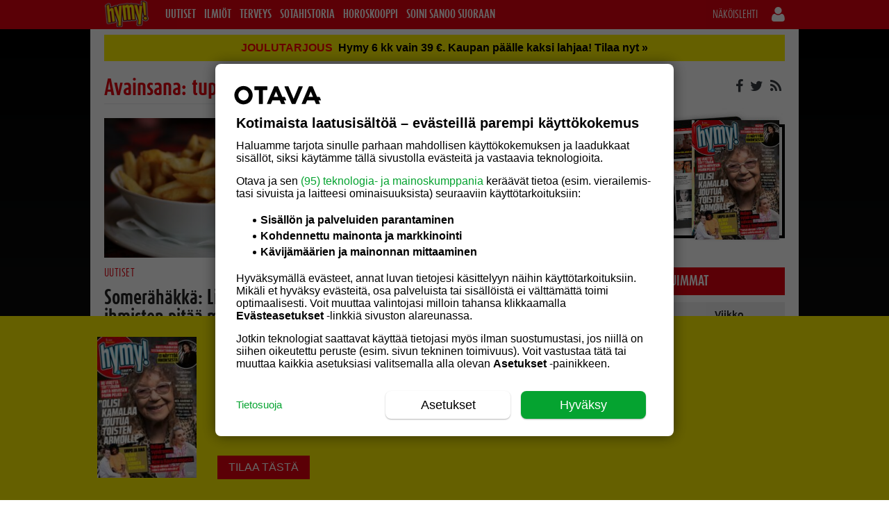

--- FILE ---
content_type: text/html; charset=UTF-8
request_url: https://hymy.fi/avainsana/tupakointi/
body_size: 31434
content:
<!DOCTYPE html>
<!--[if IE 7]>
<html class="ie ie7" lang="fi">
<![endif]--><!--[if IE 8]>
<html class="ie ie8" lang="fi">
<![endif]--><!--[if IE 9]>
<html class="ie ie9" lang="fi">
<![endif]--><!--[if !(IE 7) | !(IE 8) | !(IE 9)]><!--><html lang="fi">
<!--<![endif]-->



<head>
    <meta charset="UTF-8">
    <meta http-equiv="x-ua-compatible" content="IE=edge">
<script type="text/javascript">
/* <![CDATA[ */
 var gform;gform||(document.addEventListener("gform_main_scripts_loaded",function(){gform.scriptsLoaded=!0}),document.addEventListener("gform/theme/scripts_loaded",function(){gform.themeScriptsLoaded=!0}),window.addEventListener("DOMContentLoaded",function(){gform.domLoaded=!0}),gform={domLoaded:!1,scriptsLoaded:!1,themeScriptsLoaded:!1,isFormEditor:()=>"function"==typeof InitializeEditor,callIfLoaded:function(o){return!(!gform.domLoaded||!gform.scriptsLoaded||!gform.themeScriptsLoaded&&!gform.isFormEditor()||(gform.isFormEditor()&&console.warn("The use of gform.initializeOnLoaded() is deprecated in the form editor context and will be removed in Gravity Forms 3.1."),o(),0))},initializeOnLoaded:function(o){gform.callIfLoaded(o)||(document.addEventListener("gform_main_scripts_loaded",()=>{gform.scriptsLoaded=!0,gform.callIfLoaded(o)}),document.addEventListener("gform/theme/scripts_loaded",()=>{gform.themeScriptsLoaded=!0,gform.callIfLoaded(o)}),window.addEventListener("DOMContentLoaded",()=>{gform.domLoaded=!0,gform.callIfLoaded(o)}))},hooks:{action:{},filter:{}},addAction:function(o,r,e,t){gform.addHook("action",o,r,e,t)},addFilter:function(o,r,e,t){gform.addHook("filter",o,r,e,t)},doAction:function(o){gform.doHook("action",o,arguments)},applyFilters:function(o){return gform.doHook("filter",o,arguments)},removeAction:function(o,r){gform.removeHook("action",o,r)},removeFilter:function(o,r,e){gform.removeHook("filter",o,r,e)},addHook:function(o,r,e,t,n){null==gform.hooks[o][r]&&(gform.hooks[o][r]=[]);var d=gform.hooks[o][r];null==n&&(n=r+"_"+d.length),gform.hooks[o][r].push({tag:n,callable:e,priority:t=null==t?10:t})},doHook:function(r,o,e){var t;if(e=Array.prototype.slice.call(e,1),null!=gform.hooks[r][o]&&((o=gform.hooks[r][o]).sort(function(o,r){return o.priority-r.priority}),o.forEach(function(o){"function"!=typeof(t=o.callable)&&(t=window[t]),"action"==r?t.apply(null,e):e[0]=t.apply(null,e)})),"filter"==r)return e[0]},removeHook:function(o,r,t,n){var e;null!=gform.hooks[o][r]&&(e=(e=gform.hooks[o][r]).filter(function(o,r,e){return!!(null!=n&&n!=o.tag||null!=t&&t!=o.priority)}),gform.hooks[o][r]=e)}}); 
/* ]]> */
</script>

    <meta name="viewport" content="width=device-width, initial-scale=1.0">
    <meta name="format-detection" content="telephone=no">
    <link rel="icon" type="image/png" sizes="32x32" href="https://hymy.fi/wp-content/themes/om-hymy-theme/favicon-32x32.png">
    <link rel="icon" type="image/png" sizes="16x16" href="https://hymy.fi/wp-content/themes/om-hymy-theme/favicon-16x16.png">
    <link rel="apple-touch-icon" sizes="57x57" href="https://hymy.fi/wp-content/themes/om-hymy-theme/assets/img/apple-icon-57.png">
    <link rel="apple-touch-icon" sizes="60x60" href="https://hymy.fi/wp-content/themes/om-hymy-theme/assets/img/apple-icon-60.png">
    <link rel="apple-touch-icon" sizes="72x72" href="https://hymy.fi/wp-content/themes/om-hymy-theme/assets/img/apple-icon-72.png">
    <link rel="apple-touch-icon" sizes="114x114" href="https://hymy.fi/wp-content/themes/om-hymy-theme/assets/img/apple-icon-114.png">
    <link rel="apple-touch-icon" sizes="120x120" href="https://hymy.fi/wp-content/themes/om-hymy-theme/assets/img/apple-icon-120.png">
    <link rel="apple-touch-icon" sizes="144x144" href="https://hymy.fi/wp-content/themes/om-hymy-theme/assets/img/apple-icon-144.png">
    <link rel="apple-touch-icon" sizes="152x152" href="https://hymy.fi/wp-content/themes/om-hymy-theme/assets/img/apple-icon-152.png">
    <link rel="apple-touch-icon" sizes="180x180" href="https://hymy.fi/wp-content/themes/om-hymy-theme/assets/img/apple-icon-180.png">
    <link rel="manifest" href="https://hymy.fi/wp-content/themes/om-hymy-theme/manifest.json">


    

    <script src="https://use.typekit.net/lyn0ejh.js"></script> <script>try{Typekit.load({ async: true });}catch(e){}</script>    <link rel="profile" href="http:mpg.org/xfn/11">
    <link rel="apple-touch-icon" href="">
    <link rel="shortcut icon" href="">

    <!-- Head tag start, do not remove -->

<!-- // hymy.fi-->

<script type="text/javascript">

	const timerStart = Date.now();
	window.timerStart = timerStart;
	var dfpDebug = document.location.href.indexOf("dfpdebug=1") > -1 ? true : false;
	var cmpDebug = document.location.href.indexOf("cmpdebug=1") > -1 ? true : false;
	var testSRA = document.location.href.indexOf("testsra=1") > -1 ? true : true;

</script>

<meta name="facebook-domain-verification" content="zufmuphmfyae7u4gdbgu0ppy2ycmld">

<style>

	/*.article__body [id*='dfp__'] iframe {width: auto !important;}*/
	html.no-scroll, body.no-scroll {
		overflow: hidden !important;
	}
	@media screen and (max-width: 1020px) {
		body.single-post [data-google-query-id] {
			margin: 30px 0px !important;
			clear: both !important;
			display: flex;
			justify-content: center;
		}
		body.category [data-google-query-id] {
			margin: 0px 0px 30px !important;
			clear: both !important;
		}
	}
	body.category-horoskooppi [data-google-query-id] {
		margin: 0px 0px 50px !important;
		clear: both !important;
	}
	@media screen and (min-width: 1020px) {
		#dfp__desk-12 {min-height: 408px}
		.bbp-replies .bbp-dfp-slots {display: flex !important; justify-content: center !important}
	}

</style>

<script src="https://storage.googleapis.com/om-gravito-cmp/om_gravito_stubScriptTag.js"></script>

<script>

	if (location.href.indexOf('testnewcmp=1') == -1) {
	
		var cookieMatch = document.cookie.match(/(?:^|;\s*)TcString=([^;]+)/);
		var tcString = cookieMatch ? decodeURIComponent(cookieMatch[1]) : null;
	
		if (tcString || (window.tcstring_decoded && window.tcstring_decoded.tcString)) {

			if (cmpDebug) {console.log('Testing local __tcfapi...')}

			var decoded = window.tcstring_decoded || {};
	
			var tcData = {
				tcString: tcString || decoded.tcString,
				version: 2,
				gdprApplies: true,
				cmpId: decoded.cmpId || 0,
				cmpVersion: decoded.cmpVersion || 0,
				tcfPolicyVersion: 0,
				vendorListVersion: decoded.vendorListVersion || 0,
				eventStatus: "tcloaded",
				cmpStatus: "loaded",
				purpose: decoded.purpose || { consents: {}, legitimateInterests: {} },
				vendor: decoded.vendor || { consents: {}, legitimateInterests: {} },
				publisher: decoded.publisher || { consents: {}, legitimateInterests: {} },
				specialFeatureOptins: decoded.specialFeatureOptins || {}
			};

			var __tcfapiListeners = {};
			var __tcfapiNextId = 1;

			window.__tcfapi = function(command, version, callback, parameter) {

				var haveValidString = !!tcData.tcString;

				switch (command) {
					case "ping":
						callback({
							cmpLoaded: true,
							cmpStatus: "loaded",
							tcfPolicyVersion: tcData.tcfPolicyVersion
						}, true);
						break;
					case "getTCData":
						callback(haveValidString ? tcData : null, haveValidString);
						break;
					case "getTCString":
						callback(haveValidString ? tcData.tcString : null, haveValidString);
						break;
					case "addEventListener":
						var id = __tcfapiNextId++;
						__tcfapiListeners[id] = callback;
						callback(haveValidString ? tcData : null, haveValidString);
						break;
					case "removeEventListener":
						if (parameter && __tcfapiListeners[parameter]) {
							delete __tcfapiListeners[parameter];
							callback(true, true);
						} else {
							callback(false, false);
						}
						break;
					default:
						callback(null, false);
				}

				if (cmpDebug) {
					console.log("[__tcfapi call]", {command, version, parameter});
					console.log("[__tcfapi response]", {
						time: (Date.now() - timerStart) + 'ms',
						command: command,
						returnedTcString: haveValidString ? tcData.tcString : null,
						decodedObject: decoded || null
					});
				}

			};

		}

	}

	if (cmpDebug) {
		__tcfapi('getTCData', 2, (tcData, success) => {
			console.log('testdata3: ' + (Date.now() - timerStart) + 'ms --> ', tcData, success);
		});
	}

</script>

<script async src="https://securepubads.g.doubleclick.net/tag/js/gpt.js"></script>

<script>

	function waitForElement(selector) {
		return new Promise(function(resolve, reject) {
			var element = document.querySelector(selector);
			if(element) {
				resolve(element);
				return;
			}
			var observer = new MutationObserver(function(mutations) {
				mutations.forEach(function(mutation) {
					var nodes = Array.from(mutation.addedNodes);
					for(var node of nodes) {
						if(node.matches && node.matches(selector)) {
							observer.disconnect();
							resolve(node);
							return;
						}
					};
				});
			});
			observer.observe(document.documentElement, { childList: true, subtree: true });
		});
	}

	function waitForCondition(checkFn, interval = 50, timeout = 5000) {
		return new Promise((resolve, reject) => {
			try {
				if (checkFn()) {
					resolve(true);
					return;
				}
			} catch (e) {
				// ignore early errors (e.g., googletag not yet defined)
			}
	
			const start = Date.now();
			const timer = setInterval(() => {
				try {
					if (checkFn()) {
						clearInterval(timer);
						resolve(true);
					} else if (Date.now() - start > timeout) {
						clearInterval(timer);
						reject(new Error('Timeout waiting for condition'));
					}
				} catch (e) {
					// still ignore transient errors
				}
			}, interval);
		});
	}

	if (location.href.indexOf('testnewcmp=1') == -1) {

		if (location.href.indexOf('testcmp=1') > -1) {
			waitForElement("body").then(function(element) {
				var cmpRnd = Math.floor(Math.random() * 999999);
				(function(d,s,e,t){e=d.createElement(s);e.type='text/java'+s;e.async='async';
				//e.src='http'+('https:'===location.protocol?'s://':'://')+'storage.googleapis.com/om-gravito-cmp/otavaScript_stacks_purettu.js?' + cmpRnd;
				e.src='http'+('https:'===location.protocol?'s://':'://')+'digitiimi.otavamedia.fi/testi/cmp/otavaScript_stacks_purettu.js?' + cmpRnd;
				t=d.getElementsByTagName(s)[0];t.parentNode.insertBefore(e,t);})(document,'script');
			});
		} else if (location.href.indexOf('testcmp=2') > -1) {
			waitForElement("body").then(function(element) {
				var cmpRnd = Math.floor(Math.random() * 999999);
				(function(d,s,e,t){e=d.createElement(s);e.type='text/java'+s;e.async='async';
				e.src='http'+('https:'===location.protocol?'s://':'://')+'storage.googleapis.com/om-gravito-cmp/otavaScript2.js?' + cmpRnd;
				t=d.getElementsByTagName(s)[0];t.parentNode.insertBefore(e,t);})(document,'script');
			});
		} else if (location.href.indexOf('testcmp=3') > -1) {
			waitForElement("body").then(function(element) {
				var cmpRnd = Math.floor(Math.random() * 999999);
				(function(d,s,e,t){e=d.createElement(s);e.type='text/java'+s;e.async='async';
				e.src='http'+('https:'===location.protocol?'s://':'://')+'digitiimi.otavamedia.fi/testi/cmp/gravito-cmp-deployment-script.js?' + cmpRnd;
				t=d.getElementsByTagName(s)[0];t.parentNode.insertBefore(e,t);})(document,'script');
			});
		} else {
			waitForElement("body").then(function(element) {
				(function(d,s,e,t){e=d.createElement(s);e.type='text/java'+s;e.async='async';
				e.src='http'+('https:'===location.protocol?'s://':'://')+'storage.googleapis.com/om-gravito-cmp/otavaScript.js';
				t=d.getElementsByTagName(s)[0];t.parentNode.insertBefore(e,t);})(document,'script');
			});
		}

	} else {

		console.log('Testing local __tcfapi, with cmp script insert...');

		//waitForElement("body").then(function(element) {
		//	var cmpRnd = Math.floor(Math.random() * 999999);
		//	(function(d,s,e,t){e=d.createElement(s);e.type='text/java'+s;e.async='async';
		//	e.src='http'+('https:'===location.protocol?'s://':'://')+'digitiimi.otavamedia.fi/testi/cmp/otavaScript_stacks_purettu.js?' + cmpRnd;
		//	t=d.getElementsByTagName(s)[0];t.parentNode.insertBefore(e,t);})(document,'script');
		//});

		waitForElement("body").then(function(element) {
			(function(d,s,e,t){e=d.createElement(s);e.type='text/java'+s;e.async='async';
			e.src='http'+('https:'===location.protocol?'s://':'://')+'storage.googleapis.com/om-gravito-cmp/otavaScript.js';
			t=d.getElementsByTagName(s)[0];t.parentNode.insertBefore(e,t);})(document,'script');
		});

	}

</script>

<!-- Gravito CMP start-->
	<!--script src="https://storage.googleapis.com/om-gravito-cmp/om_gravito_stubScriptTag.js"></script-->
	<!--script async src="https://storage.googleapis.com/om-gravito-cmp/otavaScript.js"></script-->
<!-- Gravito CMP end-->

<script async="async" src="https://functions.adnami.io/api/macro/adsm.macro.hymy.fi.js"></script>

<script>

	var cxContextualIds = [], cxSegmentIds = [];
	var articleCategory = '', articleCategories = '', recipeTheme = '', articleTags = '', articleSection = '';

	var cX = cX || { options: { tcf20: true } }; cX.callQueue = cX.callQueue || [];
	var cxDefaultSegments = '8nqech16gy6q,8mt8vs49hkio,8o1gwyxui6y1,aavib3epzfey,8o1mlcz9mvdd';
	if (dfpDebug) {console.log('cXsegmentIds1: ' + cxSegmentIds)}

	var deliveryType = 'tad';
	
	checkCMPConditions(tcstring_decoded, [1,3,4], [2,7,9,10], [], [755]).then(result => {
		if (result) {
			if (dfpDebug) {console.log("Consent met: GAM IS ALLOWED TO SERVE personalized ads...")}
			//googletag.pubads().setTargeting("deliveryType", "normal");
			deliveryType = 'normal';
		} else {
			checkCMPConditions(tcstring_decoded, [1], [2,7,9,10], [], [755]).then(result => {
				if (result) {
					if (dfpDebug) {console.log("Consent met: GAM IS ALLOWED TO SERVE Non-personalized ads...")}
					//googletag.pubads().setTargeting("deliveryType", "npa");
					deliveryType = 'npa';
				} else {
					checkCMPConditions(tcstring_decoded, [], [2,7,9,10], [], [755]).then(result => {
						if (result) {
							if (dfpDebug) {console.log("Consent met: GAM IS ALLOWED TO SERVE Limited ads...")}
							//googletag.pubads().setTargeting("deliveryType", "lads");
							deliveryType = 'lads';
							useHBM = false;
						} else {
							if (dfpDebug) {console.log("Consent not met: GAM IS ALLOWED TO SERVE TAD...")}
							//googletag.pubads().setTargeting("deliveryType", "tad");
							deliveryType = 'tad';
							useHBM = false;
						}
					});
				}
			});
		}
	});

	checkCMPConditions(tcstring_decoded, [1,3,4], [], [412], []).then(result => {
		if (result) {

			if (dfpDebug) {console.log("Consents met: PIANO IS GOOD TO GO...")}
			if (dfpDebug) {console.log("cX can load via tcstring...")}

			// Async load of cx.js
			(function(d,s,e,t){e=d.createElement(s);e.type='text/java'+s;e.async='async';
			e.src='http'+('https:'===location.protocol?'s://s':'://')+'cdn.cxense.com/cx.js';
			t=d.getElementsByTagName(s)[0];t.parentNode.insertBefore(e,t);})(document,'script');

			if(typeof window.localStorage === 'object' && typeof window.localStorage.getItem === 'function') {
				if (dfpDebug) {console.log('cX: ls available, getting segments...')}
				cxSegmentIds = localStorage.getItem('_cX_segmentInfo');
				if (cxSegmentIds && cxSegmentIds.trim().length > 0) {
					cxSegmentIds = cxSegmentIds.split(',');
					if (dfpDebug) console.log('cX: Calling dfp.init() with lsSegments:', cxSegmentIds);
					dfp.init(cxSegmentIds);
				} else {
					if (dfpDebug) {
						console.log('cX: ls cxSegmentIds.trim().length = 0...');
						console.log('cX: Calling dfp.init() with default segments...');
					}
					dfp.init(cxDefaultSegments);
				}
			}

			
			waitForCondition(() => window.cX && cX.loaded).then(() => {

				var cxSegmentIds = [];
				var contextualIds = [];

				if (dfpDebug) {console.log('cx.loaded, calling cX.getSegments...')}
				cX.getSegments('f1ab28b7c9202ce3defa8bb2979a88f90c7a5ab2', function(segments) {

					if (dfpDebug) console.log('cX.getSegments length: ' + segments.length);
					if (!segments || !Array.isArray(segments) || !segments.length) {
						if (dfpDebug) console.warn('cX: Segment fetch failed or empty:', segments);
					}

					cX.Array.forEach(segments, function (cxTypedSegment, index) {
						if (cxTypedSegment.type == 'contextual') {
							cxContextualIds.push(cxTypedSegment.id);
						} else if (cxTypedSegment.type == 'traffic') {
							cxSegmentIds.push(cxTypedSegment.id);
						}
					});

					if (dfpDebug) console.log('cxContextualIds:', cxContextualIds);

					if(typeof window.localStorage === 'object' && typeof window.localStorage.getItem === 'function') {
						localStorage.setItem('_cX_segmentInfo', cxSegmentIds.join(','));
						if (dfpDebug) console.log('cX: Segments fetched and stored:', cxSegmentIds);
					}

				});
			}).catch(err => console.warn(err.message));

		} else {

			if (dfpDebug) {console.log("Consents NOT met: CAN NOT USE PIANO!!!")}
			__tcfapi("addEventListener", 2, function (TCData) {
				if (dfpDebug) {console.log('Got an answer from TCData...')}
				if (TCData.tcString && "cmpuishown" === TCData.eventStatus || 'tcloaded' === TCData.eventStatus || 'useractioncomplete' === TCData.eventStatus) {
					//initDFP(cxSegmentIds);
					if (dfpDebug) {
						console.log('No cX, calling dfp.init() with default segments...');
					}
					dfp.init(cxDefaultSegments);
				}
			});

		}
	});

	setTimeout(() => {
		if (window.dataLayer) {
			dataLayer.forEach(function (dataLayerItem) {
				if (dataLayerItem['PrimaryCategory'] !== '' && dataLayerItem['PrimaryCategory'] !== undefined) {
					articleCategory = dataLayerItem['PrimaryCategory'].toLocaleString().toLowerCase().replace(/, /g, ',');
					if (dfpDebug) {console.log('ArticleCategory: ' + articleCategory);}
				}
				if (dataLayerItem['Categories'] !== '' && dataLayerItem['Categories'] !== undefined) {
					articleCategories = dataLayerItem['Categories'].toLocaleString().toLowerCase().replace(/, /g, ',');
					if (dfpDebug) {console.log('Categories: ' + articleCategories);}
				}
				if (dataLayerItem['Tags'] !== '' && dataLayerItem['Tags'] !== undefined) {
					articleTags = dataLayerItem['Tags'].toLocaleString().toLowerCase().replace(/, /g, ',');
					if (dfpDebug) {console.log('Tags: ' + articleTags);}
				}
				if (dataLayerItem['Section'] !== '' && dataLayerItem['Section'] !== undefined) {
					articleSection = dataLayerItem['Section'].toLowerCase().replace(/, /g, ',');
					if (dfpDebug) {console.log('ArticleSection: ' + articleSection);}
				}
			});
		} else {
			console.error('DataLayer is not defined.')
		}
	}, 120);

	console.time("timer");

	var adLocation = 'content';
	var hideAllAds = false;
	var userdpbjs = false;
	var hb_setup = 'owpbjs';
	var rnd = Math.floor(Math.random() * 50);
	window.dataLayer = window.dataLayer || [];
	var leiki_contextual = '';
	var useHBM = true;
	if (location.href.indexOf('usehbm=false') > -1) {
		useHBM = false;
		console.log('HBM not in use!!!');
	}

	function getLeikiContextual() {

		if (!window.dataLayer) {
			console.error('LeikiSmartProfiles: dataLayer is not defined.')
			return;
		}

		var SmartProfiles = {};
		var FilteredKeywords = [];
		var dataLayerKey = 'LeikiSmartProfiles';
		var keywordFilters = {
			aste_helsinki: {
				relevance: 2,
				reversedSlotsLeft: 5,
			},
			iabtier1: {
				relevance: 10,
				reversedSlotsLeft: 5,
			}
		}

		// Find correct object by key from dataLayer.
		dataLayer.forEach(function (dataLayerItem) {
			// If dataLayer item have object named by dataLayerKey
			// eg. datalayer.LeikiSmartProfiles
			if (dataLayerItem[dataLayerKey]) {
				SmartProfiles = dataLayerItem[dataLayerKey];
			};
		});

		// First get all object keys of SmartProfiles. Keys are SmartProfile classifications.
		// Then go through all the classifications
		Object.keys(SmartProfiles).forEach(function (classification) {
			// Use only keywordFilters classifications
			if (classification in keywordFilters) {
				// Go throug all classification objects. In object we have array of keywords.
				SmartProfiles[classification].forEach(function (keyword) {
					// Filter out all keywords what doesn't meat minium relevance level
					var isMeaningful = keywordFilters[classification].relevance < keyword.relevance;
					if (isMeaningful && keywordFilters[classification].reversedSlotsLeft > 0) {
						keywordFilters[classification].reversedSlotsLeft--;
						FilteredKeywords.push(keyword.ID);
					}
				});
			}
		});

		// Convert array to string. Keywords are separated by , by default
		return FilteredKeywords.length > 0 ? FilteredKeywords.join() : null;

	}

	function cmpGetCookie(cname) {
		var name = cname + "=";
		var ca = document.cookie.split(';');
		for(var i = 0; i < ca.length; i++) {
			var c = ca[i];
			while (c.charAt(0) == ' ') {
				c = c.substring(1);
			}
			if (c.indexOf(name) == 0) {
				return c.substring(name.length, c.length);
			}
		}
		return "";
	}

	setTimeout(function() {
		leiki_contextual = getLeikiContextual();
	}, 50);

	var googletag = googletag || {};
	googletag.cmd = googletag.cmd || [];
	var definedSlots = {};
	
	googletag.cmd.push(function() {
		googletag.pubads().addEventListener('slotRenderEnded', function(event) {
			if (event.slot.getSlotElementId().includes('dfp__interstitial')) {
				if (event.isEmpty) {
					console.log('Interstitial empty...');
				}
			}
		});
	});

	//var dfpConfig = {"location":"content","serviceName":"hymy","slots":["desk-1","in-text","rectangle-1","rectangle-2","rectangle-3","rectangle-4","rectangle-5","in-text","interstitial","mob-1","mob-2","mob-3"],"serviceStarted":""};
	var dfpConfig = {"location":"content","serviceName":"hymy","slots":["desk-1","in-text","rectangle-1","rectangle-2","rectangle-3","rectangle-4","rectangle-5","in-text","mob-1","mob-2","mob-3","topad-mob"],"serviceStarted":""};

	window.dfp = {
		location: "content",
		serviceName: 'hymy',
		visibility: document.documentElement.clientWidth >= 1279 ? "large" : document.documentElement.clientWidth >= 1020 ? "desktop" : "mobile",
		networkcode: "135812570",
		initialized: false,
		definedAds: {},
		slots: {
			"desk-1": {
				sizes: [[728,90], [980,120], [980,400], [980,552]],
				visibility: ["desktop", "large"]
			},
			"rectangle-1": {
				sizes: [[300,250], [300,300], [300,431], [300,600]],
				visibility: ["desktop", "large"]
			},
			"rectangle-2": {
				sizes: [[300,250], [300,300], [300,431], [300,600]],
				visibility: ["desktop", "large"]
			},
			"rectangle-3": {
				sizes: [[300,250], [300,300], [300,431], [300,600]],
				visibility: ["desktop", "large"],
				location: ["content", "forum"]
			},
			"rectangle-4": {
				sizes: [[300,250], [300,300], [300,431], [300,600]],
				visibility: ["desktop", "large"],
				location: ["forum"]
			},
			"rectangle-5": {
				sizes: [[300,250], [300,300], [300,431], [300,600]],
				visibility: ["desktop", "large"],
				location: ["forum"]
			},
			"in-text": {
				sizes: [[300,250], [300,300], [468,400], [620,891]],
				visibility: ["desktop", "large"]
			},
			'interstitial': {
				sizes: [1, 1],
				visibility: 'all'
			},
			"mob-1": {
				sizes: [[360, 600], [320,600], [320,320], [300,600], [300,431], [300,300], [300,250], [300,150]],
				visibility: ["mobile"]
			},
			"mob-2": {
				sizes: [[360, 600], [320,600], [320,320], [300,600], [300,431], [300,300], [300,250], [300,150], ['fluid']],
				visibility: ["mobile"],
				location: ["frontpage", "content", "forum"]
			},
			"mob-3": {
				sizes: [[360, 600], [320,600], [320,320], [300,600], [300,431], [300,300], [300,250], [300,150], ['fluid']],
				visibility: ["mobile"],
				location: ["forum"]
			},
			"mob-4": {
				sizes: [[360, 600], [320,600], [320,320], [300,600], [300,431], [300,300], [300,250], [300,150], ['fluid']],
				visibility: ["mobile"],
				location: ["forum"]
			},
			'topad-mob': {
				sizes: [[1, 2],[2, 2]],
				visibility: 'mobile'
			}
		},

		pbConfig: {
			large: {
				script: "https://otava-cdn.relevant-digital.com/static/tags/5e4c4c2c53ca952a90fa7d98.js",
				configId: {
					frontpage: "6078352f3b31001aa4257ba8",
					content: "6078487db0b348085a257bb8",
					forum: "60785428cac786902d627115"
				},
				lazyLoad: {
					frontpage: 60,
					content: 60,
					forum: 60
				}
			},
			desktop: {
				script: "https://otava-cdn.relevant-digital.com/static/tags/5e4c4c2c53ca952a90fa7d98.js",
				configId: {
					frontpage: "6078352f3b31001aa4257ba8",
					content: "6078487db0b348085a257bb8",
					forum: "60785428cac786902d627115"
				},
				lazyLoad: {
					frontpage: 60,
					content: 60,
					forum: 60
				}
			},
			mobile: {
				script: "https://otava-cdn.relevant-digital.com/static/tags/5e4c4c2c53ca952a90fa7d72.js",
				configId: {
					frontpage: "607844e0585539bac5257bb3",
					content: "60784b5efaa9dbd1c0257bb9",
					forum: "607856c5934372061f627116"
				},
				lazyLoad: {
					frontpage: 60,
					content: 60,
					forum: 60
				}
			}
		},

		registerAdslots: function(i) {
			for (adslot in this.slots) {
				var v = this.slots[adslot].location || ["all"];
				if (v != "all" && v.indexOf(adLocation) < 0) {
					delete this.slots[adslot];
					console.log(adslot + ' deleted!');
				}
			}
		},

		displayAdslot: function (id) {

			//if (!this.initialized) this.init();

			var that = this;
			var parts = id.split('__');
			var parts = parts[1].split('_');
			var slotName = parts[0];

			if (testSRA) {
				//if (!(slotName.includes('native'))) {
				//	return;
				//}
				return;
			}

			// Checking that the native adslot is known
			if (slotName.includes('native') && this.slots.hasOwnProperty(slotName)) {
				googletag.cmd.push(function () {
					that.defineNative(id, slotName);
					googletag.display(id);
					if (dfpDebug) {console.log('googletag.display for ' + slotName + '...')}
				});
			} else {
				// Checking that the adslot is known and visibility matches
				//if (this.slots.hasOwnProperty(parts[0]) && ["all", this.visibility].indexOf(this.slots[parts[0]]['visibility'] || 'all') >= 0) {
				if	(this.slots.hasOwnProperty(parts[0]) && (this.slots[parts[0]]['visibility'] === 'all' || this.slots[parts[0]]['visibility'].includes(this.visibility))) {
					if (dfpDebug) {console.log('parts = ' + parts[0])}
					if (parts[0] == 'interstitial') {
						//var checkIfGoogletagReady = setInterval(function () {
							//if (window.googletag && googletag.apiReady && googletag.pubadsReady) {
								googletag.cmd.push(function () {
									var slot = that.defineSlot(parts[0], id);
									googletag.display(id);
									if (dfpDebug) {console.log('googletag.display for ' + parts[0] + '..')}
									//googletag.pubads().refresh([slot], {changeCorrelator: false});
									//if (dfpDebug) {console.log('googletag.pubads().refresh for ' + parts[0] + '..')}
								});
								//clearInterval(checkIfGoogletagReady);
							//}
						//}, 50);
					} else {
						googletag.cmd.push(function () {
							var slot = that.defineSlot(parts[0], id);
							googletag.display(id);
							if (slotName == 'desk-1' && location.href.indexOf('loadtopad') > -1) {
								window.dfp.slotdesk1 = slot;
							}
							if (dfpDebug) {console.log('googletag.display for ' + parts[0] + '..')}
						});
					}
				}
			}

		},

		defineSlot: function (slotName, id) {

			var id = id || 'dfp__' + slotName;
			var path = this.networkcode + '/' + dfpConfig.serviceName + '/' + dfpConfig.location + '/' + slotName;
			if (slotName.includes('topad-')) {
				path = this.networkcode + '/' + dfpConfig.serviceName + '/content/' + slotName;
			}
			this.definedAds[id] = true;
			//console.log('defineSlot: ' + slotName + '#' + id);

			if (typeof this.slots[slotName]['sizes'] !== 'undefined') {
				if (dfpDebug) {console.log('defineSlot for ' + slotName + '...')}
				return googletag.defineSlot(path, this.slots[slotName]['sizes'], id).addService(googletag.pubads()).setTargeting('adslotid', id.replace('dfp__',''));
			} else {
				return googletag.defineOutOfPageSlot(path, id).addService(googletag.pubads());
			}

		},

		defineNative: function(opt_div, slotName) {

			var opt_div = opt_div || 'dfp__' + slotName;
			var adUnitPath = this.networkcode + '/' + this.serviceName + '/native/' + slotName;
			this.definedAds[opt_div] = true;
			//console.log('defineNative: ' + slotName + '#' + opt_div;
			//return googletag.defineSlot(adUnitPath, 'fluid', opt_div).addService(googletag.pubads());
			return googletag.defineSlot(adUnitPath, this.slots[slotName]['sizes'], opt_div).addService(googletag.pubads()).setTargeting('adslotid', opt_div.replace('dfp__',''));

		},

		init: function(cXsegmentIds) {

			//if (dfpDebug) {console.log('Initin segmentit: ' + cXsegmentIds)}

			var that = this;

			if (!dfpConfig.hasOwnProperty('serviceName')) {
				console.log('DFP service name not set');
				return;
			}

			this.registerAdslots(dfpConfig.slots);

			if (!dfpConfig.serviceStarted) {

				googletag.cmd.push(function () {

					googletag.pubads().addEventListener('slotRenderEnded', function(event) {
	
						if ((dfpDebug || 1 == 2) && window.dfp.visibility == 'mobile' && 1 == 2) {

							var origAdSlotId = event.slot.getSlotElementId();
							var acceptedSlotIds = ["mob-1","mob-2","mob-3","mob-4","2_1","2_2","2_3","2_4","2_5"];
	
							if (acceptedSlotIds.some(value => origAdSlotId.endsWith(value))) {
								if (dfpDebug) {console.log('adSlotId "' + origAdSlotId + '" is allowed for FRB...')}
								var adPath = 'hymy';
								if (event.isEmpty) {
									if (window.relevantDigital) {
	
										setTimeout(function() {
											var newAdSlotId = origAdSlotId.replace("-","_") + '_111';
											var adSlotName = origAdSlotId.substr(origAdSlotId.indexOf("__")+2);
											//adSlotName = adSlotName.substr(0, adSlotName.indexOf("_"));
											if (adSlotName.indexOf("_") > -1) {adSlotName = adSlotName.substr(0, adSlotName.indexOf("_"))}
											if (dfpDebug) {console.log('adSlotName: ' + adSlotName)};
											if (dfpDebug) {console.log('Creating new adslot: ' + '#' + origAdSlotId)};
											jQuery('#' + origAdSlotId).after('<div id="' + newAdSlotId + '" class="' + adSlotName + '-article"><script>var ' + newAdSlotId + '; googletag.cmd.push(function(){' + newAdSlotId + ' = googletag.defineSlot("/135812570/'+ adPath +'/' + adLocation + '/' + adSlotName + '", [[300,250],[300,300],[300,431],[300,600]], "' + newAdSlotId + '").addService(googletag.pubads()).setTargeting("adslotid", ["' + origAdSlotId.replace("dfp__","") + '-111","frb"])});googletag.cmd.push(function() {googletag.display("' + newAdSlotId + '")});<\/script><\/div>');
											var pbjsConf = window.dfp.pbConfig[window.dfp.visibility].configId[adLocation];
											relevantDigital.cmd.push(function() {
												relevantDigital.loadPrebid({configId: pbjsConf, manageAdserver: false, collapseEmptyDivs: true, collapseBeforeAdFetch: false, noGpt: true, allowedDivIds: [newAdSlotId], noSlotReload: true});
													if (dfpDebug) {console.log('Requesting new ad to: #' + newAdSlotId)};
											});
										}, 100);

									}
								} else {
									if (dfpDebug) {console.log('Ad slot ' + origAdSlotId + ' was not empty...')};
								}
							}

						}

						if (event.slot.getSlotElementId().indexOf('dfp__interstitial') > -1) {
							if (event.isEmpty) {
								if (dfpDebug) {console.log('Fpa is empty, calling webinterstitial...')}
								window.canRunWebInterstitial = true;
							} else {
								if (dfpDebug) {console.log('BBW: preventing sticky player when fpa was shown...')}
								window.bluebillywig = window.bluebillywig || {};
								window.bluebillywig.cmd = window.bluebillywig.cmd || [];
								//window.bluebillywig.cmd.push(function($$api) {
								//	//const originalStickyMode = $$api.getPlayoutData().stickyMode;
								//	$$api.updatePlayout({stickyMode: 'none'});
								//	//$$api.updatePlayout({stickyMode: originalStickyMode});
								//});
								window.bluebillywig.cmd.push({
									playerId: '/p/inarticle/a/hymy',
									callback: function($$api) {
										$$api.updatePlayout({stickyMode: 'none'});
									}
								});
							}
						}

					});

					googletag.pubads().setTargeting("url_domain", window.location.host),
					googletag.pubads().setTargeting("url_path", window.location.pathname),
					googletag.pubads().setTargeting("url_params", window.location.search.substring(1));
					googletag.pubads().setTargeting("hb_setup", hb_setup);
					//googletag.pubads().setCentering(true);
	
	
					var m = document.cookie.match(/frosmo_keywords=.([^;$]+)/);
					if(m != null &&  m.length) {
						googletag.pubads().setTargeting("frosmo", m[1].split("."))
					}
	
					if (leiki_contextual !== null && leiki_contextual !== 'undefined') {
	
						if (dfpDebug) {console.log('leiki_contextual_api success:', leiki_contextual);}
						googletag.pubads().setTargeting("leiki_contextual", leiki_contextual);
	
					}

					if (window.dataLayer) {

						//articleCategory = google_tag_manager["GTM-K5WDX4"].dataLayer.get('PrimaryCategory');
						//articleCategories = google_tag_manager["GTM-K5WDX4"].dataLayer.get('Categories');
						//recipeTheme = google_tag_manager["GTM-K5WDX4"].dataLayer.get('RecipeTheme');
						//articleTags = google_tag_manager["GTM-K5WDX4"].dataLayer.get('Tags');

						if (articleCategory != undefined && articleCategory != '') {
							googletag.pubads().setTargeting("articlecategory", articleCategory.toLowerCase());
							if (dfpDebug) {console.log('Targeting for articlecategory: ' + articleCategory.toLowerCase());}
						}
						if (articleCategories != undefined && articleCategories != '') {
							googletag.pubads().setTargeting("articlecategories", articleCategories.toLowerCase());
							if (dfpDebug) {console.log('Targeting for articlecategories: ' + articleCategories.toLowerCase());}
						}
						if (articleSection != undefined && articleSection != '') {
							googletag.pubads().setTargeting("articlesection", articleSection.toLowerCase());
							if (dfpDebug) {console.log('Targeting for articlesection: ' + articleSection.toLowerCase());}
						}
						if (articleTags != undefined && articleTags != '') {
							googletag.pubads().setTargeting("articlekeywords", articleTags.toLowerCase().replace(/, /g, ','));
							if (dfpDebug) {console.log('Targeting for articlekeywords: ' + articleTags.toLowerCase().replace(/, /g, ','));}
						}

					} else {
						console.error('DataLayer not ready for targeting...')
					}
	
					if (cXsegmentIds !== null && cXsegmentIds !== undefined) {
	
						var regexPattern = new RegExp("(\\b8nqech16gy6q\\b)");
						if (!regexPattern.test(cXsegmentIds)) {
							cXsegmentIds = (Array.isArray(cXsegmentIds) && cXsegmentIds.length === 0) ? '8nqech16gy6q' : (cXsegmentIds !== '' ? cXsegmentIds + ',8nqech16gy6q' : cXsegmentIds);
							if (dfpDebug) {console.log('Additional DFP setTargeting CxSegments: "8nqech16gy6q"')}
						}
						var regexPattern = new RegExp("(\\b8mt8vs49hkio\\b)");
						if (!regexPattern.test(cXsegmentIds)) {
							cXsegmentIds = cXsegmentIds + (cXsegmentIds !== '' ? ',' : '') + '8mt8vs49hkio';
							if (dfpDebug) {console.log('Additional DFP setTargeting CxSegments: "8mt8vs49hkio"')}
						}
						var regexPattern = new RegExp("(\\b8o1gwyxui6y1\\b)");
						if (!regexPattern.test(cXsegmentIds)) {
							cXsegmentIds = cXsegmentIds + (cXsegmentIds !== '' ? ',' : '') + '8o1gwyxui6y1,aavib3epzfey';
							if (dfpDebug) {console.log('Additional DFP setTargeting CxSegments: "8o1gwyxui6y1,aavib3epzfey"')}
						}
						var regexPattern = new RegExp("(\\b8o1mlcz9mvdd\\b)");
						if (!regexPattern.test(cXsegmentIds)) {
							cXsegmentIds = cXsegmentIds + (cXsegmentIds !== '' ? ',' : '') + '8o1mlcz9mvdd';
							if (dfpDebug) {console.log('Additional DFP setTargeting CxSegments: "8o1mlcz9mvdd"')}
						}
	
						if (dfpDebug) {console.log('DFP setTargeting CxSegments: ' + cXsegmentIds)}
						googletag.pubads().setTargeting("CxSegments", cXsegmentIds);
	
					}

/*
					if (dfpDebug) {console.log('Calling cX.getSegments...')}
					cX.getSegments('f1ab28b7c9202ce3defa8bb2979a88f90c7a5ab2', function(segments) {
						cX.Array.forEach(segments, function (cxTypedSegment, index) {
							if (cxTypedSegment.type == 'contextual') {
								contextualIds.push(cxTypedSegment.id);
							}
						});
						if (dfpDebug) {console.log('Setting targeting fo cX.getSegments: ' + contextualIds.join())}
						googletag.pubads().setTargeting("CxContext", contextualIds.join());
					});
*/

					googletag.pubads().setTargeting("CxContext", cxContextualIds.join());
	
					//var renderMarginPercent = Math.random() < 1/3 ? 20 : Math.random() < 1/2 ? 40 : 80;
					var renderMarginPercent = window.dfp.pbConfig[window.dfp.visibility].lazyLoad[adLocation] || 40;
					googletag.pubads().setTargeting("experiments", "lazyload_" + renderMarginPercent);


					googletag.pubads().collapseEmptyDivs(),
					googletag.pubads().enableLazyLoad({
						fetchMarginPercent: 100,
						renderMarginPercent: renderMarginPercent,
						mobileScaling: 1
					});
					if (dfpDebug) {console.log('renderMarginPercent: ' + renderMarginPercent)}
	
	/*
					googletag.pubads().enableLazyLoad({
						fetchMarginPercent: 100,
						renderMarginPercent: 40,
						mobileScaling: 1
					});
	*/

					googletag.pubads().setTargeting("deliveryType", deliveryType);

					waitForResource('localStorage', 'gravito-microprofile-data').then(function (value) {
						if (dfpDebug) {console.log('gravito-microprofile-data exists in local storage with value: ', value)}
						var ppid = btoa(JSON.parse(JSON.parse(value)).i);
						if (ppid) {
							googletag.pubads().setPublisherProvidedId(ppid);
							if (dfpDebug) {console.log('ppid: ' + ppid)}
						}
					});

					googletag.pubads().enableSingleRequest();
					googletag.pubads().disableInitialLoad();
					googletag.enableServices();
					console.timeEnd("timer");

					dfpConfig.serviceStarted = true;
	
				})

			}

			this.initialized = true;
			if (dfpDebug) {console.log('DFP initialized...')}

		}
	}


	if (useHBM) {

		var rdads = document.createElement('script');
		rdads.async = true;
		var useSSL = 'https:' == document.location.protocol;
		rdads.src = window.dfp.pbConfig[window.dfp.visibility].script;
		var node = document.getElementsByTagName('script')[0];
		node.parentNode.insertBefore(rdads, node);
	
		var pbjsConf = window.dfp.pbConfig[window.dfp.visibility].configId[adLocation];
		if (dfpDebug) {console.log('pbjsConf in use ' + pbjsConf);}

	}

	function initDFP(cXsegmentIds) {

		//if (dfpDebug) {console.log('cSsegmentIds: ' + cXsegmentIds)}
		if( window.dfp !== undefined ) {
			if (dfpDebug) {console.log('initDFP() called by cX.getUserSegmentIds ' + cXsegmentIds + '...')}
			if (location.href.indexOf("/erotiikka") == -1 && document.location.href.indexOf("/kuvat-ja-videot") == -1) {
				setTimeout(function(){
					window.dfp.init(cXsegmentIds);
				}, 1);
				setTimeout(function(){
					if (useHBM) {
						if (!testSRA) {
							if (dfpDebug) {console.log('HBM initialized...')}
							if (location.href.indexOf('loadtopad') > -1) {
								googletag.pubads().refresh([window.dfp.slotdesk1])
							}
							initHBM(cXsegmentIds);
						}
					} else {
						if (!testSRA) {
							console.log('HBM not in use!!!');
							googletag.pubads().refresh();
						}
					}
				}, 1);
			}
		} else {
			console.log('DFP init failed: window.dfp missing!');
		}

	}

	function initHBM(cXsegmentIds) {

		if (dfpDebug) {console.log('initHBM called...')}

		var hbArticleTags = articleTags != '' ? articleTags.split() : [];
		var hbArticleCategories = articleCategories != '' ? [...new Set(articleCategory.split(',').concat(articleCategories.split(',')))] : [];

		window.relevantDigital = window.relevantDigital || {};
		relevantDigital.cmd = relevantDigital.cmd || [];
		relevantDigital.cmd.push(function() {

			if (location.href.indexOf('loadtopad') > -1) {

				let hasDoneFirstCall;
				relevantDigital.addAuctionCallbacks({
					onBeforeAuctionSetup: function ({ auction }) {
						if (!(window.googletag || {}).pubads) {
							console.error('GPT not initialized, this method only works if GPT-slots are created before calling relevantDigital.loadPrebid()');
							return;
						}
						if (hasDoneFirstCall) { // Only do this on page-load and not subsequent auctions
							return;
						}
						hasDoneFirstCall = true;
				
						// Slots to load immediately (without waiting for relevantDigital)
						//const TO_LOAD_NOW = ['dfp__desk-1'];
						const TO_LOAD_NOW = [];
						// Slots to exclude entirely (never loaded)
						//const NOT_TO_LOAD_NOW = ['dfp__interstitial_1','dfp__desk-1'];
						const NOT_TO_LOAD_NOW = ['dfp__desk-1'];
				
						const isLoadNowDiv = (divId) => TO_LOAD_NOW.includes(divId);
						const isNotToLoadDiv = (divId) => NOT_TO_LOAD_NOW.includes(divId);
				
						const loadNowSlots = [];
				
						googletag.pubads().getSlots().forEach((slot) => {
							const divId = slot.getSlotElementId(); // Get the div ID associated with the slot
							if (isLoadNowDiv(divId)) {
								loadNowSlots.push(slot);
							}
						});
				
						if (!loadNowSlots.length && !NOT_TO_LOAD_NOW.length) {
							return; // continue as normal
						}
				
						// Requests slots in TO_LOAD_NOW immediately
						if (loadNowSlots.length) {
							googletag.pubads().refresh(loadNowSlots);
						}
				
						// Make sure NOT_TO_LOAD_NOW slots are excluded from the auction
						auction.adUnits = auction.adUnits.filter(({ gamPath, divId }) => 
							!isNotToLoadDiv(divId)
						);
				
						// Then manually remove them when Relevant is doing the ad request
						auction.googletagCalls = auction.googletagCalls || {};
						auction.googletagCalls.refresh = (slots, ...rest) => {
							const all = slots || googletag.pubads().getSlots();
							const toLoad = all.filter((s) => 
								!isNotToLoadDiv(s.getSlotElementId()) // Exclude NOT_TO_LOAD_NOW slots
							);
							googletag.pubads().refresh(toLoad, ...rest);
						};
					}
				});

			}

			if (location.href.indexOf('interstitial11') > -1) {

				let hasDoneFirstCall;
				relevantDigital.addAuctionCallbacks({
					onBeforeAuctionSetup: function ({ auction }) {
						if (!(window.googletag || {}).pubads) {
							console.error('GPT not initialized, this method only works if GPT-slots are created before calling relevantDigital.loadPrebid()');
							return;
						}
						if (hasDoneFirstCall) { // Only do this on page-load and not subsequent auctions
							return;
						}
						hasDoneFirstCall = true;
				
						// Slots to load immediately (without waiting for relevantDigital)
						//const TO_LOAD_NOW = ['dfp__desk-1'];
						const TO_LOAD_NOW = [];
						// Slots to exclude entirely (never loaded)
						//const NOT_TO_LOAD_NOW = ['dfp__interstitial_1','dfp__desk-1'];
						const NOT_TO_LOAD_NOW = ['dfp__interstitial_1'];
				
						const isLoadNowDiv = (divId) => TO_LOAD_NOW.includes(divId);
						const isNotToLoadDiv = (divId) => NOT_TO_LOAD_NOW.includes(divId);
				
						const loadNowSlots = [];
				
						googletag.pubads().getSlots().forEach((slot) => {
							const divId = slot.getSlotElementId(); // Get the div ID associated with the slot
							if (isLoadNowDiv(divId)) {
								loadNowSlots.push(slot);
							}
						});
				
						if (!loadNowSlots.length && !NOT_TO_LOAD_NOW.length) {
							return; // continue as normal
						}
				
						// Requests slots in TO_LOAD_NOW immediately
						if (loadNowSlots.length) {
							googletag.pubads().refresh(loadNowSlots);
						}
				
						// Make sure NOT_TO_LOAD_NOW slots are excluded from the auction
						auction.adUnits = auction.adUnits.filter(({ gamPath, divId }) => 
							!isNotToLoadDiv(divId)
						);
				
						// Then manually remove them when Relevant is doing the ad request
						auction.googletagCalls = auction.googletagCalls || {};
						auction.googletagCalls.refresh = (slots, ...rest) => {
							const all = slots || googletag.pubads().getSlots();
							const toLoad = all.filter((s) => 
								!isNotToLoadDiv(s.getSlotElementId()) // Exclude NOT_TO_LOAD_NOW slots
							);
							googletag.pubads().refresh(toLoad, ...rest);
						};
					}
				});

			}

			if (location.href.indexOf('interstitial22') > -1) {

				let hasDoneFirstCall;
				relevantDigital.addAuctionCallbacks({
					onBeforeAuctionSetup: function ({ auction }) {
						if (!(window.googletag || {}).pubads) {
							console.error('GPT not initialized, this method only works if GPT-slots are created before calling relevantDigital.loadPrebid()');
							return;
						}
						if (hasDoneFirstCall) { // Only do this on page-load and not subsequent auctions
							return;
						}
						hasDoneFirstCall = true;
				
						// Load all slots associated with these div IDs immediately (without waiting for relevantDigital)
						const TO_LOAD_NOW = ['dfp__interstitial_1'];
				
						const isLoadNowDiv = (divId) => TO_LOAD_NOW.includes(divId);
						const loadNowSlots = [];
				
						googletag.pubads().getSlots().forEach((slot) => {
							const divId = slot.getSlotElementId(); // Get the div ID associated with the slot
							if (isLoadNowDiv(divId)) {
								loadNowSlots.push(slot);
							}
						});
				
						if (!loadNowSlots.length) {
							return; // continue as normal
						}
				
						// Requests slots immediately
						googletag.pubads().refresh(loadNowSlots);
				
						// Make sure they're not included in the prebid auction
						auction.adUnits = auction.adUnits.filter(({ gamPath, divId }) => 
							!isLoadNowDiv(divId)
						);
				
						// Then manually remove them when Relevant is doing the ad request
						auction.googletagCalls = auction.googletagCalls || {};
						auction.googletagCalls.refresh = (slots, ...rest) => {
							const all = slots || googletag.pubads().getSlots();
							const toLoad = all.filter((s) => 
								!isLoadNowDiv(s.getSlotElementId())
							);
							googletag.pubads().refresh(toLoad, ...rest);
						};
					},
				});

			}

			if (location.href.indexOf('interstitial33') > -1) {

				let hasDoneFirstCall;
				relevantDigital.addAuctionCallbacks({
					// Code in function below can alternatively be added inside relevantDigital.loadPrebid({ onBeforeAuctionSetup: { ... } })
					onBeforeAuctionSetup: function({ auction }) {
						if(!(window.googletag || {}).pubads) {
							console.error('GPT not initialized, this method only works if GPT-slots are created before calling relevantDigital.loadPrebid()');
							return;
						}
						if(hasDoneFirstCall) { // Only do this on page-load and not subsequent auctions
							return;
						}
						hasDoneFirstCall = true;
			
						// Load all slots containing these strings in ad unit paths immediately (without waiting for prebid)
						const TO_LOAD_NOW = ['desk-1', 'interstitial'];
			
						const isLoadNowPath = (p) => TO_LOAD_NOW.find((s) => p.includes(s));
						const loadNowSlots = [];
						googletag.pubads().getSlots().forEach((slot) => {
							if (isLoadNowPath(slot.getAdUnitPath())) {
								loadNowSlots.push(slot);
							}
						});
						if (!loadNowSlots.length) {
							return; // continue as normal
						}
						// Requests slots immediately
						googletag.pubads().refresh(loadNowSlots);
			
						// Make sure they're not included in the prebid auction
						auction.adUnits = auction.adUnits.filter(({ gamPath }) => !isLoadNowPath(gamPath));
			
						// Then manually remove them when Relevant is doing the ad request
						auction.googletagCalls = auction.googletagCalls || {};
						auction.googletagCalls.refresh = (slots, ...rest) => {
							const all = slots || googletag.pubads().getSlots();
							const toLoad = all.filter((s) => !isLoadNowPath(s.getAdUnitPath()));
							googletag.pubads().refresh(toLoad, ...rest);
						};
					},
				});
				
			}

			relevantDigital.addPrebidConfig({
				ortb2: {
					site: {
						//keywords: contextualIds.join(),
						ext: {
							data: {
								CxContext: Object.values(cxContextualIds),
								articleCategories: hbArticleCategories,
								articleTags: hbArticleTags
							}
						}
					}
				}
			});

			relevantDigital.loadPrebid({
				configId: pbjsConf,
				manageAdserver: false, //Manage adserver set to off.
				collapseEmptyDivs: true,
				collapseBeforeAdFetch: false,
				noGpt: true,
				allowedDivIds: null, // set to an array to only load certain <div>s, example - ["divId1", "divId2"]
				noSlotReload: true, // set true to only load ad slots that have never been loaded
				onBeforeAuctionSetup: function(params) {
					params.auction.adUnits.forEach(function(unit) {
						unit.bids.forEach(function(bid){
							if (bid.bidder == 'appnexus') {
								bid.params.keywords = {cxSegments: cXsegmentIds, CxContext: cxContextualIds, articleTags: hbArticleTags, articleCategories: hbArticleCategories};
								if (dfpDebug) {console.log('Setting params for Xandr bidder...')}
							}
						})
					})
				}
			});

			if (location.href.indexOf('testnewcmp=1') > -1) {

				const printEvent = (type, ev, adUnitInstance) => {
					console.info(`********** ${type} **********`);
					console.info('Event: ', ev);
					console.info('AdUnitInstance (if any): ', adUnitInstance);
					console.info('Is direct rendering: ', ev.directRender);
					console.info('Direct rendered bid: ', ev.bid);
					console.info('Ad slot: ', ev.slot);
					console.info('Is empty: ', ev.isEmpty);
				};
				relevantDigital.addAdsCallbacks({
					slotRequested: (...args) => {
						printEvent('slotRequested', ...args);
					},
					slotResponseReceived: (...args) => {
						printEvent('slotResponseReceived', ...args);
					},
					slotRenderEnded: (ev, data) => {
						printEvent('slotRenderEnded', ev, data);
					}
				});

			}

		});

	}


	function loadAdSlot(adSlotId) {

		if (location.href.includes('testnewads=1')) {
			return;
		}

		if (dfpDebug) {console.log('HAS: runHeaderbid: ' + adSlotId + ', ' + (Date.now() - timerStart) + 'ms...')}
		observerHeaderbidRun = true;

		var adUnit = adSlotId.split('__')[1].split('_')[0];

		//var hbArticleTags = articleTags != '' ? articleTags.split(',') : [];
		var hbArticleTags = articleTags != '' ? articleTags.split(',').map(tag => tag.trim()) : [];
		var hbArticleCategories = articleCategories != '' ? [...new Set(articleCategory.split(',').concat(articleCategories.split(',')))] : [];

		var takeOver = '', adSlotsNotAllowedForHBM = [];
		//if (hbArticleTags.includes('unelmien joulu')) { // exact match
		if (hbArticleTags.some(tag => tag.includes('joulu'))) {
			useHBM = false;
			takeOver = 'unelmien joulu';
		}
		if (['joulu', 'unelmien joulu'].some(cat => hbArticleCategories.includes(cat))) {
			useHBM = false;
			takeOver = 'unelmien joulu';
		}
		if (articleSection == 'unelmien joulu') {
			useHBM = false;
			takeOver = 'unelmien joulu';
		}
		
		//if (!useHBM && takeOver == 'unelmien joulu') {
		//	adSlotsNotAllowedForHBM = ['mob-1', 'mob-2', 'desk-1', 'desk-2'];
		//	if (dfpDebug) {console.log('HAS: takeOver: ' + takeOver + ', adSlotsNotAllowedForHBM: ' + adSlotsNotAllowedForHBM)}
		//}

		var slotLocation = adLocation;
		if (adUnit.includes('native')) {
			slotLocation = 'native';
		} else if (adUnit.includes('topad') || adUnit.includes('interstitial')) {
			slotLocation = 'content';
		}
			

		googletag.cmd.push(function() {

			googletag.defineSlot('/' + window.dfp.networkcode + '/' + window.dfp.serviceName + '/' + slotLocation + '/' + adUnit + '', window.dfp.slots[adUnit].sizes, adSlotId)
			.addService(googletag.pubads())
			.setTargeting('adslotid', adSlotId.replace('dfp__',''))
			.setTargeting('CxContext', cxContextualIds);
			if (dfpDebug) {console.log('Defining slot: /' + window.dfp.networkcode + '/' + window.dfp.serviceName + '/' + slotLocation + '/' + adUnit)}

		});

		//if (adUnit.includes('native') || adUnit.includes('interstitial')) {
		if (['native', 'interstitial', 'topad-desk', 'desk-1', ...(adSlotsNotAllowedForHBM || [])].some(slot => adUnit.includes(slot)) || (["tad", "lads"].includes(deliveryType) && !useHBM)) {

			googletag.cmd.push(function() {
				const slot = googletag.pubads().getSlots().find(s => s.getSlotElementId() === adSlotId);
				if (slot) {
					googletag.pubads().refresh([slot], {changeCorrelator: false});
				}
			});

		} else {

			if (dfpDebug) {
				console.log('HAS: Existing slots: ');
				googletag.pubads().getSlots().forEach((slot) => {
					console.log('HAS: ' + slot.getSlotElementId());
				});
			}

			window.relevantDigital = window.relevantDigital || {};
			relevantDigital.cmd = relevantDigital.cmd || [];
			relevantDigital.cmd.push(function() {

				relevantDigital.addPrebidConfig({
					ortb2: {
						site: {
							//keywords: contextualIds.join(),
							ext: {
								data: {
									CxContext: Object.values(cxContextualIds),
									articleCategories: hbArticleCategories,
									articleTags: hbArticleTags
								}
							}
						}
					}
				});

				relevantDigital.loadPrebid({
					configId: pbjsConf,
					manageAdserver: false, //Manage adserver set to off.
					collapseEmptyDivs: true,
					collapseBeforeAdFetch: false,
					noGpt: true,
					allowedDivIds: Array.isArray(adSlotId) ? adSlotId : [adSlotId], // set to an array to only load certain <div>s, example - ["divId1", "divId2"]
					noSlotReload: true, // set true to only load ad slots that have never been loaded
					googletagCalls: {
						refresh: (slots) => googletag.pubads().refresh(slots, { changeCorrelator: false }),
					},
					onBeforeAuctionSetup: function(params) {
						params.auction.adUnits.forEach(function(unit) {
							unit.bids.forEach(function(bid){
								if (bid.bidder == 'appnexus' || bid.bidder == 'appnexus_s2s_alias') {
									bid.params.keywords = {cxSegments: cxSegmentIds, CxContext: cxContextualIds, articleTags: hbArticleTags, articleCategories: hbArticleCategories};
									if (dfpDebug) {console.log('Setting params for Xandr bidder...')}
								}
							})
						})
					}
	
				});
			});

		}

	}


	if (location.href.indexOf('interstitial99') > -1) {


			let interval = setInterval(function(){
				if (window.googletag && googletag.apiReady && googletag.pubadsReady) {
					waitForElement("body").then(function(element) {
						var aStr = '<script>var interstitialSlot2; googletag.cmd.push(function() {interstitialSlot2 = googletag.defineOutOfPageSlot(\"/135812570/hymy/frontpage/interstitial\", \"dfp__interstitial_2\").addService(googletag.pubads());});<\/script><div id=\"dfp__interstitial_2\"><script>googletag.cmd.push(function() {googletag.display(\"dfp__interstitial_2\");googletag.pubads().refresh([interstitialSlot2]);});<\/script></div>';
						jQuery('#inner-wrapper > div.col-two').before(aStr);
						console.log('Interstitial added after timeout...');
					});
					clearInterval(interval);
				}
			}, 50);

			waitForElement("body").then(function(element) {
				var aStr = '<script>var interstitialSlot; googletag.cmd.push(function() {interstitialSlot = googletag.defineOutOfPageSlot(\"/135812570/hymy/frontpage/interstitial\", \"dfp__interstitial_1\").addService(googletag.pubads());});<\/script><div id=\"dfp__interstitial_1\"><script>googletag.cmd.push(function() {googletag.display(\"dfp__interstitial_1\");googletag.pubads().refresh([interstitialSlot]);});<\/script></div>';
				jQuery('#inner-wrapper > div.col-two').before(aStr);
				console.log('Interstitial added...');
			});

	}

/*
	if (!location.href.includes('dfptesti')) {

		if(typeof window.localStorage === 'object' && typeof window.localStorage.getItem === 'function') {
			cxSegmentIds = localStorage.getItem("_cX_segmentInfo");
		}

		initDFP(cxSegmentIds);
		console.log('initDFP called with LS_cX_segmentInfo...');

	}
*/

</script>

<!-- DFP End -->

<style>

	#topbar .navi>li>a { padding: 0 6px; letter-spacing: 0; }

	.bbp-dfp-slots .grid-item {
		padding: 25px 0 0;
	}
	.clearfix.grid__container.box--full.bbp-dfp-slots {
		border: none;
	}
	@media only screen and (max-width: 768px) {
		#bbpress-forums .bbp-body .bbp-reply-author {
			min-height: 60px !important;
			padding-left: 0 !important;
		}
		.grid-item2 {
			float: none;
		}
		.clearfix.grid__container.box--full.bbp-dfp-slots .grid-item {
			padding: 0;
		}
		.bbp-dfp-slots .grid-item {
			padding: 25px 0;
		}
	}

</style>

<!-- Google Tag Manager needs to be here -->
<script>(function(w,d,s,l,i){w[l]=w[l]||[];w[l].push({'gtm.start':
new Date().getTime(),event:'gtm.js'});var f=d.getElementsByTagName(s)[0],
j=d.createElement(s),dl=l!='dataLayer'?'&l='+l:'';j.async=true;j.src=
'https://www.googletagmanager.com/gtm.js?id='+i+dl;f.parentNode.insertBefore(j,f);
})(window,document,'script','dataLayer','GTM-M3VTTX');</script>
<!-- End Google Tag Manager -->

<!-- Google Tag Manager -->
<script>(function(w,d,s,l,i){w[l]=w[l]||[];w[l].push({'gtm.start':
new Date().getTime(),event:'gtm.js'});var f=d.getElementsByTagName(s)[0],
j=d.createElement(s),dl=l!='dataLayer'?'&l='+l:'';j.async=true;j.src=
'https://www.googletagmanager.com/gtm.js?id='+i+dl;f.parentNode.insertBefore(j,f);
})(window,document,'script','dataLayer','GTM-TSMVFP56');</script>
<!-- End Google Tag Manager -->

<!-- Google Tag Manager -->
<script>(function(w,d,s,l,i){w[l]=w[l]||[];w[l].push({'gtm.start':
new Date().getTime(),event:'gtm.js'});var f=d.getElementsByTagName(s)[0],
j=d.createElement(s),dl=l!='dataLayer'?'&l='+l:'';j.async=true;j.src=
'https://www.googletagmanager.com/gtm.js?id='+i+dl;f.parentNode.insertBefore(j,f);
})(window,document,'script','dataLayer','GTM-T56W3Z7');</script>
<!-- End Google Tag Manager -->

<!-- Head tag end, do not remove -->
    <meta name="robots" content="index, follow, max-image-preview:large, max-snippet:-1, max-video-preview:-1">
	<style>img:is([sizes="auto" i], [sizes^="auto," i]) { contain-intrinsic-size: 3000px 1500px }</style>
	
	<!-- This site is optimized with the Yoast SEO plugin v26.3 - https://yoast.com/wordpress/plugins/seo/ -->
	<title>tupakointi arkistot - Hymy</title>
	<link rel="canonical" href="https://hymy.fi/avainsana/tupakointi/">
	<meta property="og:locale" content="fi_FI">
	<meta property="og:type" content="article">
	<meta property="og:title" content="tupakointi arkistot - Hymy">
	<meta property="og:url" content="https://hymy.fi/avainsana/tupakointi/">
	<meta property="og:site_name" content="Hymy">
	<meta property="og:image" content="https://hymy.fi/wp-content/uploads/2016/08/hymylogo-1024x710.jpg">
	<meta property="og:image:width" content="1024">
	<meta property="og:image:height" content="710">
	<meta property="og:image:type" content="image/jpeg">
	<meta name="twitter:card" content="summary_large_image">
	<script type="application/ld+json" class="yoast-schema-graph">{"@context":"https://schema.org","@graph":[{"@type":"CollectionPage","@id":"https://hymy.fi/avainsana/tupakointi/","url":"https://hymy.fi/avainsana/tupakointi/","name":"tupakointi arkistot - Hymy","isPartOf":{"@id":"https://hymy.fi/#website"},"breadcrumb":{"@id":"https://hymy.fi/avainsana/tupakointi/#breadcrumb"},"inLanguage":"fi"},{"@type":"BreadcrumbList","@id":"https://hymy.fi/avainsana/tupakointi/#breadcrumb","itemListElement":[{"@type":"ListItem","position":1,"name":"Etusivu","item":"https://hymy.fi/"},{"@type":"ListItem","position":2,"name":"tupakointi"}]},{"@type":"WebSite","@id":"https://hymy.fi/#website","url":"https://hymy.fi/","name":"Hymy","description":"","potentialAction":[{"@type":"SearchAction","target":{"@type":"EntryPoint","urlTemplate":"https://hymy.fi/haku/?q={search_term_string}"},"query-input":{"@type":"PropertyValueSpecification","valueRequired":true,"valueName":"search_term_string"}}],"inLanguage":"fi"}]}</script>
	<!-- / Yoast SEO plugin. -->


<link rel="dns-prefetch" href="//ajax.googleapis.com">
<link rel="dns-prefetch" href="//plausible.io">
<link rel="alternate" type="application/rss+xml" title="Hymy &raquo; tupakointi avainsanan RSS-syöte" href="https://hymy.fi/avainsana/tupakointi/feed/">

    <script>
      window.AsteikkoMagWidgets = {
        siteUrl: "https:\/\/hymy.fi"      };
    </script>

    <link rel="stylesheet" id="asteikko-auth-style-css" href="https://hymy.fi/wp-content/plugins/asteikko-auth-otavamedia/css/style.css?ver=3.0.5" type="text/css" media="all">
<link rel="stylesheet" id="asmag_widgets_css-css" href="https://hymy.fi/wp-content/plugins/asteikko-mag/dist/wp-widgets/index.css?ver=6.21.2-67928b343a4e93d76879e5e503996d22" type="text/css" media="all">
<link rel="stylesheet" id="om-core-css" href="https://hymy.fi/wp-content/themes/om-core/style.css?ver=1765890229" type="text/css" media="all">
<link rel="stylesheet" id="om-core-widgets-styles-css" href="https://hymy.fi/wp-content/plugins/om-widgets-plugin/assets/widgets.css?ver=6.8.3" type="text/css" media="all">
<link rel="stylesheet" id="wp-block-library-css" href="https://hymy.fi/wp-includes/css/dist/block-library/style.min.css?ver=6.8.3" type="text/css" media="all">
<style id="classic-theme-styles-inline-css" type="text/css">
/*! This file is auto-generated */
.wp-block-button__link{color:#fff;background-color:#32373c;border-radius:9999px;box-shadow:none;text-decoration:none;padding:calc(.667em + 2px) calc(1.333em + 2px);font-size:1.125em}.wp-block-file__button{background:#32373c;color:#fff;text-decoration:none}
</style>
<style id="global-styles-inline-css" type="text/css">
:root{--wp--preset--aspect-ratio--square: 1;--wp--preset--aspect-ratio--4-3: 4/3;--wp--preset--aspect-ratio--3-4: 3/4;--wp--preset--aspect-ratio--3-2: 3/2;--wp--preset--aspect-ratio--2-3: 2/3;--wp--preset--aspect-ratio--16-9: 16/9;--wp--preset--aspect-ratio--9-16: 9/16;--wp--preset--color--black: #000000;--wp--preset--color--cyan-bluish-gray: #abb8c3;--wp--preset--color--white: #ffffff;--wp--preset--color--pale-pink: #f78da7;--wp--preset--color--vivid-red: #cf2e2e;--wp--preset--color--luminous-vivid-orange: #ff6900;--wp--preset--color--luminous-vivid-amber: #fcb900;--wp--preset--color--light-green-cyan: #7bdcb5;--wp--preset--color--vivid-green-cyan: #00d084;--wp--preset--color--pale-cyan-blue: #8ed1fc;--wp--preset--color--vivid-cyan-blue: #0693e3;--wp--preset--color--vivid-purple: #9b51e0;--wp--preset--gradient--vivid-cyan-blue-to-vivid-purple: linear-gradient(135deg,rgba(6,147,227,1) 0%,rgb(155,81,224) 100%);--wp--preset--gradient--light-green-cyan-to-vivid-green-cyan: linear-gradient(135deg,rgb(122,220,180) 0%,rgb(0,208,130) 100%);--wp--preset--gradient--luminous-vivid-amber-to-luminous-vivid-orange: linear-gradient(135deg,rgba(252,185,0,1) 0%,rgba(255,105,0,1) 100%);--wp--preset--gradient--luminous-vivid-orange-to-vivid-red: linear-gradient(135deg,rgba(255,105,0,1) 0%,rgb(207,46,46) 100%);--wp--preset--gradient--very-light-gray-to-cyan-bluish-gray: linear-gradient(135deg,rgb(238,238,238) 0%,rgb(169,184,195) 100%);--wp--preset--gradient--cool-to-warm-spectrum: linear-gradient(135deg,rgb(74,234,220) 0%,rgb(151,120,209) 20%,rgb(207,42,186) 40%,rgb(238,44,130) 60%,rgb(251,105,98) 80%,rgb(254,248,76) 100%);--wp--preset--gradient--blush-light-purple: linear-gradient(135deg,rgb(255,206,236) 0%,rgb(152,150,240) 100%);--wp--preset--gradient--blush-bordeaux: linear-gradient(135deg,rgb(254,205,165) 0%,rgb(254,45,45) 50%,rgb(107,0,62) 100%);--wp--preset--gradient--luminous-dusk: linear-gradient(135deg,rgb(255,203,112) 0%,rgb(199,81,192) 50%,rgb(65,88,208) 100%);--wp--preset--gradient--pale-ocean: linear-gradient(135deg,rgb(255,245,203) 0%,rgb(182,227,212) 50%,rgb(51,167,181) 100%);--wp--preset--gradient--electric-grass: linear-gradient(135deg,rgb(202,248,128) 0%,rgb(113,206,126) 100%);--wp--preset--gradient--midnight: linear-gradient(135deg,rgb(2,3,129) 0%,rgb(40,116,252) 100%);--wp--preset--font-size--small: 13px;--wp--preset--font-size--medium: 20px;--wp--preset--font-size--large: 36px;--wp--preset--font-size--x-large: 42px;--wp--preset--spacing--20: 0.44rem;--wp--preset--spacing--30: 0.67rem;--wp--preset--spacing--40: 1rem;--wp--preset--spacing--50: 1.5rem;--wp--preset--spacing--60: 2.25rem;--wp--preset--spacing--70: 3.38rem;--wp--preset--spacing--80: 5.06rem;--wp--preset--shadow--natural: 6px 6px 9px rgba(0, 0, 0, 0.2);--wp--preset--shadow--deep: 12px 12px 50px rgba(0, 0, 0, 0.4);--wp--preset--shadow--sharp: 6px 6px 0px rgba(0, 0, 0, 0.2);--wp--preset--shadow--outlined: 6px 6px 0px -3px rgba(255, 255, 255, 1), 6px 6px rgba(0, 0, 0, 1);--wp--preset--shadow--crisp: 6px 6px 0px rgba(0, 0, 0, 1);}:where(.is-layout-flex){gap: 0.5em;}:where(.is-layout-grid){gap: 0.5em;}body .is-layout-flex{display: flex;}.is-layout-flex{flex-wrap: wrap;align-items: center;}.is-layout-flex > :is(*, div){margin: 0;}body .is-layout-grid{display: grid;}.is-layout-grid > :is(*, div){margin: 0;}:where(.wp-block-columns.is-layout-flex){gap: 2em;}:where(.wp-block-columns.is-layout-grid){gap: 2em;}:where(.wp-block-post-template.is-layout-flex){gap: 1.25em;}:where(.wp-block-post-template.is-layout-grid){gap: 1.25em;}.has-black-color{color: var(--wp--preset--color--black) !important;}.has-cyan-bluish-gray-color{color: var(--wp--preset--color--cyan-bluish-gray) !important;}.has-white-color{color: var(--wp--preset--color--white) !important;}.has-pale-pink-color{color: var(--wp--preset--color--pale-pink) !important;}.has-vivid-red-color{color: var(--wp--preset--color--vivid-red) !important;}.has-luminous-vivid-orange-color{color: var(--wp--preset--color--luminous-vivid-orange) !important;}.has-luminous-vivid-amber-color{color: var(--wp--preset--color--luminous-vivid-amber) !important;}.has-light-green-cyan-color{color: var(--wp--preset--color--light-green-cyan) !important;}.has-vivid-green-cyan-color{color: var(--wp--preset--color--vivid-green-cyan) !important;}.has-pale-cyan-blue-color{color: var(--wp--preset--color--pale-cyan-blue) !important;}.has-vivid-cyan-blue-color{color: var(--wp--preset--color--vivid-cyan-blue) !important;}.has-vivid-purple-color{color: var(--wp--preset--color--vivid-purple) !important;}.has-black-background-color{background-color: var(--wp--preset--color--black) !important;}.has-cyan-bluish-gray-background-color{background-color: var(--wp--preset--color--cyan-bluish-gray) !important;}.has-white-background-color{background-color: var(--wp--preset--color--white) !important;}.has-pale-pink-background-color{background-color: var(--wp--preset--color--pale-pink) !important;}.has-vivid-red-background-color{background-color: var(--wp--preset--color--vivid-red) !important;}.has-luminous-vivid-orange-background-color{background-color: var(--wp--preset--color--luminous-vivid-orange) !important;}.has-luminous-vivid-amber-background-color{background-color: var(--wp--preset--color--luminous-vivid-amber) !important;}.has-light-green-cyan-background-color{background-color: var(--wp--preset--color--light-green-cyan) !important;}.has-vivid-green-cyan-background-color{background-color: var(--wp--preset--color--vivid-green-cyan) !important;}.has-pale-cyan-blue-background-color{background-color: var(--wp--preset--color--pale-cyan-blue) !important;}.has-vivid-cyan-blue-background-color{background-color: var(--wp--preset--color--vivid-cyan-blue) !important;}.has-vivid-purple-background-color{background-color: var(--wp--preset--color--vivid-purple) !important;}.has-black-border-color{border-color: var(--wp--preset--color--black) !important;}.has-cyan-bluish-gray-border-color{border-color: var(--wp--preset--color--cyan-bluish-gray) !important;}.has-white-border-color{border-color: var(--wp--preset--color--white) !important;}.has-pale-pink-border-color{border-color: var(--wp--preset--color--pale-pink) !important;}.has-vivid-red-border-color{border-color: var(--wp--preset--color--vivid-red) !important;}.has-luminous-vivid-orange-border-color{border-color: var(--wp--preset--color--luminous-vivid-orange) !important;}.has-luminous-vivid-amber-border-color{border-color: var(--wp--preset--color--luminous-vivid-amber) !important;}.has-light-green-cyan-border-color{border-color: var(--wp--preset--color--light-green-cyan) !important;}.has-vivid-green-cyan-border-color{border-color: var(--wp--preset--color--vivid-green-cyan) !important;}.has-pale-cyan-blue-border-color{border-color: var(--wp--preset--color--pale-cyan-blue) !important;}.has-vivid-cyan-blue-border-color{border-color: var(--wp--preset--color--vivid-cyan-blue) !important;}.has-vivid-purple-border-color{border-color: var(--wp--preset--color--vivid-purple) !important;}.has-vivid-cyan-blue-to-vivid-purple-gradient-background{background: var(--wp--preset--gradient--vivid-cyan-blue-to-vivid-purple) !important;}.has-light-green-cyan-to-vivid-green-cyan-gradient-background{background: var(--wp--preset--gradient--light-green-cyan-to-vivid-green-cyan) !important;}.has-luminous-vivid-amber-to-luminous-vivid-orange-gradient-background{background: var(--wp--preset--gradient--luminous-vivid-amber-to-luminous-vivid-orange) !important;}.has-luminous-vivid-orange-to-vivid-red-gradient-background{background: var(--wp--preset--gradient--luminous-vivid-orange-to-vivid-red) !important;}.has-very-light-gray-to-cyan-bluish-gray-gradient-background{background: var(--wp--preset--gradient--very-light-gray-to-cyan-bluish-gray) !important;}.has-cool-to-warm-spectrum-gradient-background{background: var(--wp--preset--gradient--cool-to-warm-spectrum) !important;}.has-blush-light-purple-gradient-background{background: var(--wp--preset--gradient--blush-light-purple) !important;}.has-blush-bordeaux-gradient-background{background: var(--wp--preset--gradient--blush-bordeaux) !important;}.has-luminous-dusk-gradient-background{background: var(--wp--preset--gradient--luminous-dusk) !important;}.has-pale-ocean-gradient-background{background: var(--wp--preset--gradient--pale-ocean) !important;}.has-electric-grass-gradient-background{background: var(--wp--preset--gradient--electric-grass) !important;}.has-midnight-gradient-background{background: var(--wp--preset--gradient--midnight) !important;}.has-small-font-size{font-size: var(--wp--preset--font-size--small) !important;}.has-medium-font-size{font-size: var(--wp--preset--font-size--medium) !important;}.has-large-font-size{font-size: var(--wp--preset--font-size--large) !important;}.has-x-large-font-size{font-size: var(--wp--preset--font-size--x-large) !important;}
:where(.wp-block-post-template.is-layout-flex){gap: 1.25em;}:where(.wp-block-post-template.is-layout-grid){gap: 1.25em;}
:where(.wp-block-columns.is-layout-flex){gap: 2em;}:where(.wp-block-columns.is-layout-grid){gap: 2em;}
:root :where(.wp-block-pullquote){font-size: 1.5em;line-height: 1.6;}
</style>
<link rel="stylesheet" id="om-footer-css" href="https://hymy.fi/wp-content/plugins/om-footer/assets/css/om-footer.css?ver=1.1.0" type="text/css" media="all">
<link rel="stylesheet" id="child-style-css" href="https://hymy.fi/wp-content/themes/om-hymy-theme/style.css?ver=6.8.3" type="text/css" media="all">
<link rel="stylesheet" id="style_login_widget-css" href="https://hymy.fi/wp-content/plugins/miniorange-oauth-oidc-single-sign-on-single/resources/css/style_login_widget.css?ver=6.8.3" type="text/css" media="all">
    <script type="text/javascript" id="om-website-analytics">
      analyticsEvent = function() {};
      analyticsSocial = function() {};
      analyticsVPV = function() {};
      analyticsClearVPV = function() {};
      analyticsForm = function() {};
      window.dataLayer = window.dataLayer || [];
      dataLayer.push({"PageType":"Avainsana","PaidUser":false,"UserLevel":"1"});
    </script>
<script type="text/javascript" src="//ajax.googleapis.com/ajax/libs/jquery/1.11.3/jquery.min.js" id="jquery-js"></script>
<script type="text/javascript" src="https://hymy.fi/wp-content/themes/om-core/plugins.js?ver=1765890229" id="om-core-plugins-js"></script>
<script type="text/javascript" defer data-domain="hymy.fi" data-api="https://plausible.io/api/event" data-cfasync="false" src="https://plausible.io/js/plausible.outbound-links.js?ver=2.3.1" id="plausible-analytics-js"></script>
<script type="text/javascript" id="plausible-analytics-js-after">
/* <![CDATA[ */
window.plausible = window.plausible || function() { (window.plausible.q = window.plausible.q || []).push(arguments) }
/* ]]> */
</script>
<link rel="https://api.w.org/" href="https://hymy.fi/wp-json/"><link rel="alternate" title="JSON" type="application/json" href="https://hymy.fi/wp-json/wp/v2/tags/9"><link rel="EditURI" type="application/rsd+xml" title="RSD" href="https://hymy.fi/xmlrpc.php?rsd">
<meta name="generator" content="WordPress 6.8.3">
<!-- AWPO lazy-load marker --><meta name="plausible-analytics-version" content="2.3.1">

    <script>
        var wp_template_url = 'https://hymy.fi/wp-content/themes/om-core';
    </script>


    
    <!-- SSO login related -->
    <script type="text/javascript">
        window.om = window.om || {};
        window.om.wp_nonce = "4733c68514";
        window.om.client_id = "2db43cdc-f69e-4559-9e56-c5694ebacff6";
        window.om.client_url = "https://tili.otavamedia.fi";
    </script>


</head>

<body class="archive tag tag-tupakointi tag-9 wp-theme-om-core wp-child-theme-om-hymy-theme blog-1">

    <!-- Body tag start, do not remove -->

<!-- Google Tag Manager (noscript) -->
<noscript><iframe src="https://www.googletagmanager.com/ns.html?id=GTM-M3VTTX" height="0" width="0" style="display:none;visibility:hidden"></iframe></noscript>
<!-- End Google Tag Manager (noscript) -->

<!-- Google Tag Manager (noscript) -->
<noscript><iframe src="https://www.googletagmanager.com/ns.html?id=GTM-TSMVFP56" height="0" width="0" style="display:none;visibility:hidden"></iframe></noscript>
<!-- End Google Tag Manager (noscript) -->

<!-- Google Tag Manager (noscript) -->
<noscript><iframe height="0" width="0" style="display:none;visibility:hidden" data-src="https://www.googletagmanager.com/ns.html?id=GTM-T56W3Z7" class="awpo-lazy"></iframe></noscript>
<!-- End Google Tag Manager (noscript) -->

<script>

	if (location.href.includes('dfptesti')) {

		if (window.dataLayer) {
			dataLayer.forEach(function (dataLayerItem) {
				if (dataLayerItem['PrimaryCategory'] !== '' && dataLayerItem['PrimaryCategory'] !== undefined) {
					articleCategory = dataLayerItem['PrimaryCategory'].toLocaleString().toLowerCase().replace(/, /g, ',');
					if (dfpDebug) {console.log('ArticleCategory: ' + articleCategory);}
				}
				if (dataLayerItem['Categories'] !== '' && dataLayerItem['Categories'] !== undefined) {
					articleCategories = dataLayerItem['Categories'].toLocaleString().toLowerCase().replace(/, /g, ',');
					if (dfpDebug) {console.log('Categories: ' + articleCategories);}
				}
				if (dataLayerItem['Tags'] !== '' && dataLayerItem['Tags'] !== undefined) {
					articleTags = dataLayerItem['Tags'].toLocaleString().toLowerCase().replace(/, /g, ',');
					if (dfpDebug) {console.log('Tags: ' + articleTags);}
				}
				if (dataLayerItem['Section'] !== '' && dataLayerItem['Section'] !== undefined) {
					articleSection = dataLayerItem['Section'].toLowerCase().replace(/, /g, ',');
					if (dfpDebug) {console.log('ArticleSection: ' + articleSection);}
				}
			});
		} else {
			console.error('DataLayer is not defined.')
		}

		if(typeof window.localStorage === 'object' && typeof window.localStorage.getItem === 'function') {
			cxSegmentIds = localStorage.getItem("_cX_segmentInfo");
		}
		initDFP(cxSegmentIds);
		console.log('initDFP called with LS_cX_segmentInfo...');

	}

</script>

<!-- Body tag end, do not edit or remove -->
    <script>
        function getCookie(name) {
            var value = "; " + document.cookie;
            var parts = value.split("; " + name + "=");
            if (parts.length == 2) return parts.pop().split(";").shift();
        }

        if (getCookie("theme") == "light") {
            document.getElementsByTagName("body")[0].classList.add("light");
        }
    </script>

    <div id="additionalBg">
        <div id="topbar">
            <div class="wrapper--center">

    
    <span id="mobile-navigation__button" class="fa fa-bars"></span>
    <span id="mobile-navigation__search" class="fa fa-search navi__search--button"></span>

    
    <a class="topbar__logo float--left" href="https://hymy.fi/"></a>

    <div id="mobile-scroll">

      <div id="navigation--mobilebuttons" class="navi float--right">
        <a href="/tilaa" class="float--left">Tilaa</a>
<a href="/nakoislehti" class="navi__magazine float--left">Näköislehti</a>

<a href="https://hymy.fi/kirjaudu/" title="Kirjaudu" class="navi__user float--left">
	Kirjaudu</a>

      </div>

      <ul id="navigation--primary" class="navi float--left"><li id="menu-item-36689" class="menu-item menu-item-type-taxonomy menu-item-object-category menu-item-36689"><a href="https://hymy.fi/kategoria/uutiset/">Uutiset</a></li>
<li id="menu-item-692075" class="menu-item menu-item-type-taxonomy menu-item-object-category menu-item-692075"><a href="https://hymy.fi/kategoria/ilmiot/">Ilmiöt</a></li>
<li id="menu-item-690496" class="menu-item menu-item-type-taxonomy menu-item-object-category menu-item-690496"><a href="https://hymy.fi/kategoria/terveys/">Terveys</a></li>
<li id="menu-item-690497" class="menu-item menu-item-type-taxonomy menu-item-object-category menu-item-690497"><a href="https://hymy.fi/kategoria/sotahistoria/">Sotahistoria</a></li>
<li id="menu-item-106865" class="menu-item menu-item-type-taxonomy menu-item-object-category menu-item-106865"><a href="https://hymy.fi/kategoria/horoskooppi/">Horoskooppi</a></li>
<li id="menu-item-667255" class="menu-item menu-item-type-taxonomy menu-item-object-category menu-item-667255"><a href="https://hymy.fi/kategoria/soini-sanoo-suoraan/">Soini sanoo suoraan</a></li>
</ul><div id="navigation--secondary" class="navi float--right">

  <a href="/nakoislehti" class="navi__magazine float--left" title="Näköislehti">Näköislehti</a>

  

  <a href="https://hymy.fi/kirjaudu/" class="navi__icon navi__user float--left" title="Kirjaudu">
    <i class="fa fa-user"></i>
    <span class="display__text--tablet">Kirjaudu</span>
  </a>

  <a class="navi__icon navi__search--button float--left" title="Haku">
    <i class="fa fa-search"></i>
  </a>

</div>
          <div class="navi float--right" id="navigation--some">

                          <a href="https://www.facebook.com/hymy.fi" target="_blank" title="Facebook" class="fa fa-facebook"></a>
                            <a href="https://twitter.com/HymyFI" target="_blank" title="Twitter" class="fa fa-twitter"></a>
                            <a href="https://hymy.fi/feed" target="_blank" title="RSS-syöte" class="fa fa-rss"></a>
                          </div>
          
      <div style="clear:both;"><!-- overflow:hidden; won't work in this case --></div>

    </div><!-- mobile-scroll -->
  </div><!-- .wrapper--center -->        </div> <!-- topbar -->


        <div id="wrapper">
            <div id="inner-wrapper">
                <div class="widget-area super-widget-area">
                                    </div>
                <div class="widget-area top-widget-area">

                    
                </div>

                


<div class="col-two">

		<h2 class="block-header" data-text="tupakointi">Avainsana: tupakointi</h2>

		
  <div data-template="def502000077735581e83fdce6d1b7750ce483e0a668cb7aafb376a6cca98e23b35d0ad255be449b882c3b0e6f9190f119cb7313ea99d16a3522afc62dcfab874ca40423f659f551e0785498bf4f8484a5677466d08ce136" data-query="[base64]" data-hash="696c46bdad69e" data-blog="1" data-options="def502004b2ca1445c7b52368db7c0b084ab0cccb26dedfef3d7d2cc765b3db378cc2911ff509f85119c16d5e73440ac7ff0673de95c07745b33ebba166e22d5e16e96a0537c3b356d736c5e022909809e6fd93c19af" class="postlisting postlisting--1 omwidget om-grid-container two ">

    
    <ul class="om-grid">
          <li class="om-grid-item">

        <a href="https://hymy.fi/uutiset/somerahakka-lihavien-ihmisten-pitaa-maksaa-itse-hoitonsa/">
            <div class="grid-item__bg post-image lazy awpo-lazy" style="" data-bg="https://hymy.fi/wp-content/uploads/2018/12/ranskalaiset_perunat_Mäkkäri_mcdonalds_pikaruoka-400x255.jpg">
            </div>
        </a>

        <div class="om-grid-item__content">
          <div class="meta typogr__meta">
            <span class="typogr__meta--category">
                    <a href="https://hymy.fi/kategoria/uutiset/" class=" typogr__catlink">Uutiset</a>
            </span>
          </div>
                    <a href="https://hymy.fi/uutiset/somerahakka-lihavien-ihmisten-pitaa-maksaa-itse-hoitonsa/">
              <h2>Somerähäkkä: Lihavien ihmisten pitää maksaa itse hoitonsa</h2>

              <div class="om-grid-item__excerpt">
                <p>Hyvinvointisivustolla julkaistu mielipidekirjoitus on kirvoittanut melkoisen kipakan keskustelun somekanavissa. Mielipidekirjoituksen mukaan l&hellip;</p>
              </div>
          </a>

          <div class="meta typogr__meta">
            
            <span class="typogr__meta--date">
              18.08.2020            </span>

            
            
          </div>

        </div>

    </li>
    <li class="om-grid-item">

        <a href="https://hymy.fi/uutiset/surullisia-uutisia-tupakoitsijoille/">
            <div class="grid-item__bg post-image lazy awpo-lazy" style="" data-bg="https://hymy.fi/wp-content/uploads/2016/12/SK70195K_78_.jpg">
            </div>
        </a>

        <div class="om-grid-item__content">
          <div class="meta typogr__meta">
            <span class="typogr__meta--category">
                    <a href="https://hymy.fi/kategoria/uutiset/" class=" typogr__catlink">Uutiset</a>
            </span>
          </div>
                    <a href="https://hymy.fi/uutiset/surullisia-uutisia-tupakoitsijoille/">
              <h2>Surullisia uutisia tupakoitsijoille</h2>

              <div class="om-grid-item__excerpt">
                <p>Vanderbilt University Medical Centerin tutkijat ovat tulleet tutkimuksessaan siihen tulokseen, ettei tupakoinnin haitoista niin vain eroon pää&hellip;</p>
              </div>
          </a>

          <div class="meta typogr__meta">
            
            <span class="typogr__meta--date">
              12.11.2018            </span>

            
            
          </div>

        </div>

    </li>
    <li class="om-grid-item">

        <a href="https://hymy.fi/uutiset/pitaisiko-tallainen-saada-suomeenkin-japanilaisyritys-antaa-huimasti-vapaata-kun-et-polta/">
            <div class="grid-item__bg post-image lazy awpo-lazy" style="" data-bg="https://hymy.fi/wp-content/uploads/2016/12/SK70195K_78_.jpg">
            </div>
        </a>

        <div class="om-grid-item__content">
          <div class="meta typogr__meta">
            <span class="typogr__meta--category">
                    <a href="https://hymy.fi/kategoria/uutiset/" class=" typogr__catlink">Uutiset</a>
            </span>
          </div>
                    <a href="https://hymy.fi/uutiset/pitaisiko-tallainen-saada-suomeenkin-japanilaisyritys-antaa-huimasti-vapaata-kun-et-polta/">
              <h2>Pitäisikö tällainen saada Suomeenkin &#8211; japanilaisyritys antaa huimasti vapaata kun et polta!</h2>

              <div class="om-grid-item__excerpt">
                <p>Japanilainen mainosalan yritys on kertonut julkisuudessa antavansa työntekijöilleen, jotka eivät tupakoi, kuusi päivää vapaata vuodessa. Idea &hellip;</p>
              </div>
          </a>

          <div class="meta typogr__meta">
            
            <span class="typogr__meta--date">
              05.11.2017            </span>

            
            
          </div>

        </div>

    </li>
    <li class="om-grid-item">

        <a href="https://hymy.fi/uutiset/ulkotupakoitsijoille-todella-kinkkinen-juttu-2/">
            <div class="grid-item__bg post-image lazy awpo-lazy" style="" data-bg="/wp-content/uploads/hymy/i/f/editor/images/uudet/w300_kuvar4546y.jpg">
            </div>
        </a>

        <div class="om-grid-item__content">
          <div class="meta typogr__meta">
            <span class="typogr__meta--category">
                    <a href="https://hymy.fi/kategoria/uutiset/" class=" typogr__catlink">Uutiset</a>
            </span>
          </div>
                    <a href="https://hymy.fi/uutiset/ulkotupakoitsijoille-todella-kinkkinen-juttu-2/">
              <h2>Ulkotupakoitsijoille todella kinkkinen juttu!</h2>

              <div class="om-grid-item__excerpt">
                <p>Hus hus ulos tupakoimaan siitä. Siellä on teille pylväässä oikein tuhkakuppi. Jaa, mutta mikäs siinä pylväässä seisoo. Kieltolappu. Ei saa tup&hellip;</p>
              </div>
          </a>

          <div class="meta typogr__meta">
            
            <span class="typogr__meta--date">
              11.04.2016            </span>

            
            
          </div>

        </div>

    </li>
    <li class="om-grid-item">

        <a href="https://hymy.fi/uutiset/ulkotupakoitsijoille-todella-kinkkinen-juttu/">
            <div class="grid-item__bg post-image lazy awpo-lazy" style="" data-bg="/wp-content/uploads/hymy/i/f/editor/images/uudet/w300_kuvar4546y.jpg">
            </div>
        </a>

        <div class="om-grid-item__content">
          <div class="meta typogr__meta">
            <span class="typogr__meta--category">
                    <a href="https://hymy.fi/kategoria/uutiset/" class=" typogr__catlink">Uutiset</a>
            </span>
          </div>
                    <a href="https://hymy.fi/uutiset/ulkotupakoitsijoille-todella-kinkkinen-juttu/">
              <h2>Ulkotupakoitsijoille todella kinkkinen juttu!</h2>

              <div class="om-grid-item__excerpt">
                <p>Hus hus ulos tupakoimaan siitä. Siellä on teille pylväässä oikein tuhkakuppi. Jaa, mutta mikäs siinä pylväässä seisoo. Kieltolappu. Ei saa tup&hellip;</p>
              </div>
          </a>

          <div class="meta typogr__meta">
            
            <span class="typogr__meta--date">
              11.04.2016            </span>

            
            
          </div>

        </div>

    </li>
    <li class="om-grid-item">

        <a href="https://hymy.fi/uutiset/ostitko-tai-vuokrasitko-asunnon-tasta-terveysriskista-ei-juurikaan-puhuta/">
            <div class="grid-item__bg post-image lazy awpo-lazy" style="" data-bg="/wp-content/uploads/hymy/i/f/editor/images/uudet/w300_tupakka_tupakointi_unsplash.jpg">
            </div>
        </a>

        <div class="om-grid-item__content">
          <div class="meta typogr__meta">
            <span class="typogr__meta--category">
                    <a href="https://hymy.fi/kategoria/uutiset/" class=" typogr__catlink">Uutiset</a>
            </span>
          </div>
                    <a href="https://hymy.fi/uutiset/ostitko-tai-vuokrasitko-asunnon-tasta-terveysriskista-ei-juurikaan-puhuta/">
              <h2>Ostitko tai vuokrasitko asunnon &#8211; tästä terveysriskistä ei juurikaan puhuta</h2>

              <div class="om-grid-item__excerpt">
                <p>Kalifornialaistutkimus osoittaa, että asunto, jossa on tupakoitu, voi olla vaarallinen vielä vuosikaudet jälkeenpäin. Asiasta kertoi tiedeleht&hellip;</p>
              </div>
          </a>

          <div class="meta typogr__meta">
            
            <span class="typogr__meta--date">
              08.03.2016            </span>

            
            
          </div>

        </div>

    </li>
    <li class="om-grid-item">

        <a href="https://hymy.fi/uutiset/uskaltaako-sahkotupakkaa-vetaa-nyt-puhuu-terveyden-ja-hyvinvoinnin-laitos/">
            <div class="grid-item__bg post-image lazy awpo-lazy" style="" data-bg="/wp-content/uploads/hymy/i/f/editor/images/uudet/w220_tupakka_sähkötupakkare.jpg">
            </div>
        </a>

        <div class="om-grid-item__content">
          <div class="meta typogr__meta">
            <span class="typogr__meta--category">
                    <a href="https://hymy.fi/kategoria/uutiset/" class=" typogr__catlink">Uutiset</a>
            </span>
          </div>
                    <a href="https://hymy.fi/uutiset/uskaltaako-sahkotupakkaa-vetaa-nyt-puhuu-terveyden-ja-hyvinvoinnin-laitos/">
              <h2>Uskaltaako sähkötupakkaa vetää? Nyt puhuu Terveyden ja hyvinvoinnin laitos!</h2>

              <div class="om-grid-item__excerpt">
                <p>Uskaltaako sähkötupakkaa käyttää? Mitä sanoo tähän Terveyden ja hyvinvoinnin laitos? Sähkösavukkeita markkinoidaan tupakoinnin lopettamiseen, &hellip;</p>
              </div>
          </a>

          <div class="meta typogr__meta">
            
            <span class="typogr__meta--date">
              17.06.2015            </span>

            
            
          </div>

        </div>

    </li>
    <li class="om-grid-item">

        <a href="https://hymy.fi/uutiset/taksitarkastaja-jos-kohdallesi-osuu-tallainen-taksikuski-sinun-ei-tarvitse-maksaa/">
            <div class="grid-item__bg post-image lazy awpo-lazy" style="" data-bg="/wp-content/uploads/hymy/i/f/editor/images/uudet/w220_taksi,%20wikimediacommons.jpg">
            </div>
        </a>

        <div class="om-grid-item__content">
          <div class="meta typogr__meta">
            <span class="typogr__meta--category">
                    <a href="https://hymy.fi/kategoria/uutiset/" class=" typogr__catlink">Uutiset</a>
            </span>
          </div>
                    <a href="https://hymy.fi/uutiset/taksitarkastaja-jos-kohdallesi-osuu-tallainen-taksikuski-sinun-ei-tarvitse-maksaa/">
              <h2>Taksitarkastaja: Jos kohdallesi osuu tällainen taksikuski, sinun ei tarvitse maksaa!</h2>

              <div class="om-grid-item__excerpt">
                <p>Hymyn toimittaja bongasi vähälle aikaa kaksi taksikuskia, jotka tupakoivat &#8211; tai olivat siis tupakoineet autossa ennen asiakkaan tuloa. &hellip;</p>
              </div>
          </a>

          <div class="meta typogr__meta">
            
            <span class="typogr__meta--date">
              01.11.2013            </span>

            
            
          </div>

        </div>

    </li>
    <li class="om-grid-item">

        <a href="https://hymy.fi/uutiset/kapinan-paikka-tyopaikkatupakoija-tekee-kaksi-viikkoa-vahemman-toita-kuin-sina/">
            <div class="grid-item__bg post-image lazy awpo-lazy" style="" data-bg="https://hymy.fi/wp-content/themes/om-hymy-theme/assets/img/default.jpg">
            </div>
        </a>

        <div class="om-grid-item__content">
          <div class="meta typogr__meta">
            <span class="typogr__meta--category">
                    <a href="https://hymy.fi/kategoria/uutiset/" class=" typogr__catlink">Uutiset</a>
            </span>
          </div>
                    <a href="https://hymy.fi/uutiset/kapinan-paikka-tyopaikkatupakoija-tekee-kaksi-viikkoa-vahemman-toita-kuin-sina/">
              <h2>Kapinan paikka? Työpaikkatupakoija tekee kaksi viikkoa vähemmän töitä kuin sinä!</h2>

              <div class="om-grid-item__excerpt">
                <p>Eduskunnassa riehuu savukesota. Puhemies Ben Zyskowicz on esittänyt, että parlamentista tehtäisiin täyssavuton. -Osa tekee töitä, kun osa käy &hellip;</p>
              </div>
          </a>

          <div class="meta typogr__meta">
            
            <span class="typogr__meta--date">
              09.05.2011            </span>

            
                        <span class="typogr__meta--comments commentcount">
                <a href="https://hymy.fi/uutiset/kapinan-paikka-tyopaikkatupakoija-tekee-kaksi-viikkoa-vahemman-toita-kuin-sina/#comments">
                    <i class="fa fa-comments fa-lg"></i>
                    15 
                </a>
            </span>
            
          </div>

        </div>

    </li>
    </ul>

        <ul class="om-grid-controls">
          </ul>
    
  </div>


</div>
<!-- -->
<div id="sivupalkki">
	<div>
		<div class="mainside"></div>

			
		<div style="clear:both"></div>

					<div id="secondary" class="widget-area" role="complementary">
				
				
		<div id="tilaa-seuraa" class="om-widget sidebar-block socialmedialinks socialmedialinks-2">
			<div class="links">
				<a href="/kirjaudu/" class="returnLink">Kirjaudu</a><a href="/tilaa?promoPosition=header-kategoria">Tilaa</a><a href="/ukk/">Ohje</a>			</div>

						<div class="some">

				<a href="https://www.facebook.com/hymy.fi" target="_blank" title="Facebook" class="fa fa-facebook"></a><a href="https://twitter.com/HymyFI" target="_blank" title="Twitter" class="fa fa-twitter"></a><a href="https://hymy.fi/feed" target="_blank" title="RSS-syöte" class="fa fa-rss"></a>			</div>
						<div style="clear:both;"></div>
		</div>


	        <div id="dfp__rectangle-1">
          <script>window.dfp.displayAdslot('dfp__rectangle-1')</script>
        </div>
        <div class="widget_text sidebar-block"><div class="textwidget custom-html-widget"><!--<div style="text-align: center">	
<a href="https://hymy.fi/mainos/tiesitko-taman-kulutusluotosta-vastasimme-vaitteisiin-ja-kumosimme-virheet/"><img src="https://hymy.fi/wp-content/uploads/2024/02/Sortter-2024-helmikuu-Hymy-kuva-01.jpg" border="0"></a></div>--></div></div>
      <div class="omwidget sidebar-block magazineorderwidget magazineorderwidget-2">

        <a href="https://tilaus.hymy.fi/tilaus?promoID=OM_widget&amp;promoName=OM_HY&amp;promoCreative=onlinetarjous&amp;promoPosition=sidebar">

          <div class="magazineorderwidget__content">

              <img class="magazineorderwidget__background awpo-lazy" data-src="https://hymy.fi/wp-content/uploads/2018/03/HY_sivupalkin_myyntiviesti2.jpg"><noscript><img class="magazineorderwidget__background" src="https://hymy.fi/wp-content/uploads/2018/03/HY_sivupalkin_myyntiviesti2.jpg"></noscript>

              <img class="magazineorderwidget__cover awpo-lazy" data-src="https://mediapankki.otavamedia.fi/api/v1/covers/hymy/latest.jpg?maxWidth=200&amp;maxHeight=258"><noscript><img class="magazineorderwidget__cover" src="https://mediapankki.otavamedia.fi/api/v1/covers/hymy/latest.jpg?maxWidth=200&amp;maxHeight=258"></noscript>
          </div>

        </a>

      </div>

      <div class="sidebar-block">      <h2 class="block-header_sidebar">Suosituimmat</h2>
            <article class="omwidget om-tab-container">

  
    <ul class="navtabs two">
      <li class="active typogr__tab" data-hash="696c46bdb5c35"><a>Tänään</a></li>
      <li class="typogr__tab" data-hash="696c46bdb5e00"><a>Viikko</a></li>
    </ul>


  <div data-template="def5020023b50a9b3f2978fcba189a8103958fc46a33c93fc5d55d4409e51e4d29a5a5c57e47461e6873bd56b5e6e5fdea282bf811ece763b1e33bc1a81d23c97bbb8cb1b207cd548d507812d13cac2e3e44bc574e636400278d12" data-query="[base64]" data-hash="696c46bdb5c35" data-blog="1" data-options="def502006e69727d95b3619d65719c85171cf91fee225990f27d664ffbc2c7b2d5eb459a781c49b7de8f19d7777e8d286fb448f92fc010a1b734cc0dbb11c65b36c40688590e94abd5f294067c402f9639ba251b027b" class="postlistingwithtabs postlistingwithtabs--1 omwidget om-grid-container one  active">

    
    <ul class="om-grid">
      <li class="compact">
  <div class="meta typogr__meta">
    <span class="compact__cats typogr__catlink">
        <a href="https://hymy.fi/kategoria/uutiset/" class=" typogr__catlink">Uutiset</a>
    </span>
    <span class="compact__dateandreadcount typogr__meta typogr__meta--date">
      17.01.2026    </span>
  </div>

  <a href="https://hymy.fi/uutiset/eero-aho-2/">
    <h3>Eero Aho salaisesta paheestaan: &#8221;Se ei kyllä kovin salainen ole, mutta siitä pitäisi päästä eroon&#8221;</h3>
  </a>

</li>
<li class="compact">
  <div class="meta typogr__meta">
    <span class="compact__cats typogr__catlink">
        <a href="https://hymy.fi/kategoria/uutiset/" class=" typogr__catlink">Uutiset</a>
    </span>
    <span class="compact__dateandreadcount typogr__meta typogr__meta--date">
      16.01.2026    </span>
  </div>

  <a href="https://hymy.fi/uutiset/kake-randelin/">
    <h3>Kake Randelin sairastui!</h3>
  </a>

</li>
<li class="compact">
  <div class="meta typogr__meta">
    <span class="compact__cats typogr__catlink">
        <a href="https://hymy.fi/kategoria/uutiset/" class=" typogr__catlink">Uutiset</a>
    </span>
    <span class="compact__dateandreadcount typogr__meta typogr__meta--date">
      10.01.2026    </span>
  </div>

  <a href="https://hymy.fi/uutiset/tuukka-temonen-2/">
    <h3>Tuukka Temonen: &#8221;Oon kyl tosi iloinen&#8230;&#8221;</h3>
  </a>

</li>
<li class="compact">
  <div class="meta typogr__meta">
    <span class="compact__cats typogr__catlink">
        <a href="https://hymy.fi/kategoria/uutiset/" class=" typogr__catlink">Uutiset</a>
    </span>
    <span class="compact__dateandreadcount typogr__meta typogr__meta--date">
      16.01.2026    </span>
  </div>

  <a href="https://hymy.fi/uutiset/eero-aho/">
    <h3>Kalevala-elokuvan tähti Eero Aho: &#8221;Pudotin painoa kymmenen kiloa&#8221;</h3>
  </a>

</li>
<li class="compact">
  <div class="meta typogr__meta">
    <span class="compact__cats typogr__catlink">
        <a href="https://hymy.fi/kategoria/uutiset/" class=" typogr__catlink">Uutiset</a>
    </span>
    <span class="compact__dateandreadcount typogr__meta typogr__meta--date">
      17.01.2026    </span>
  </div>

  <a href="https://hymy.fi/uutiset/maxim-fedorov/">
    <h3>Maxim Fedorov kertoo sairaudestaan! &#8211; &#8221;Pahoilla asioilla on taipumusta kasaantua samalle ajalle&#8221;</h3>
  </a>

</li>
    </ul>

    
  </div>


  <div data-template="def50200dc37f0aebb198005662f71925b00d098845cb98bb2860bd6aa0e09310dcaf3d6f7e40f2c94ca355109d0c6d175fa7a849120c530cdb44f7579e0625fb4e44e3df8ea4f7da035a0fbfad606ae7e97f1be232a31742f02b6" data-query="[base64]" data-hash="696c46bdb5e00" data-blog="1" data-options="def5020028ec5154b72689f8f22522af1621226e4b68345cac29fa393c836bc7104adafbf11d612858d5c3f0ae909935a997d964512d3590aa536e935cc841d2a0a1a5052ccfe42e0d488b8eb3536644f5cefe8ac5de" class="postlistingwithtabs postlistingwithtabs--1 omwidget om-grid-container one ">

    
    <ul class="om-grid">
      <li class="compact">
  <div class="meta typogr__meta">
    <span class="compact__cats typogr__catlink">
        <a href="https://hymy.fi/kategoria/uutiset/" class=" typogr__catlink">Uutiset</a>
    </span>
    <span class="compact__dateandreadcount typogr__meta typogr__meta--date">
      10.01.2026    </span>
  </div>

  <a href="https://hymy.fi/uutiset/tuukka-temonen-2/">
    <h3>Tuukka Temonen: &#8221;Oon kyl tosi iloinen&#8230;&#8221;</h3>
  </a>

</li>
<li class="compact">
  <div class="meta typogr__meta">
    <span class="compact__cats typogr__catlink">
        <a href="https://hymy.fi/kategoria/uutiset/" class=" typogr__catlink">Uutiset</a>
    </span>
    <span class="compact__dateandreadcount typogr__meta typogr__meta--date">
      10.01.2026    </span>
  </div>

  <a href="https://hymy.fi/uutiset/seurapiirirouvalla/">
    <h3>Suomalaisella seurapiirirouvalla uusi auto &#8211; kuva!</h3>
  </a>

</li>
<li class="compact">
  <div class="meta typogr__meta">
    <span class="compact__cats typogr__catlink">
        <a href="https://hymy.fi/kategoria/uutiset/" class=" typogr__catlink">Uutiset</a>
    </span>
    <span class="compact__dateandreadcount typogr__meta typogr__meta--date">
      17.01.2026    </span>
  </div>

  <a href="https://hymy.fi/uutiset/eero-aho-2/">
    <h3>Eero Aho salaisesta paheestaan: &#8221;Se ei kyllä kovin salainen ole, mutta siitä pitäisi päästä eroon&#8221;</h3>
  </a>

</li>
<li class="compact">
  <div class="meta typogr__meta">
    <span class="compact__cats typogr__catlink">
        <a href="https://hymy.fi/kategoria/uutiset/" class=" typogr__catlink">Uutiset</a>
    </span>
    <span class="compact__dateandreadcount typogr__meta typogr__meta--date">
      13.01.2026    </span>
  </div>

  <a href="https://hymy.fi/uutiset/latelan-laurin/">
    <h3>Latelan Laurin suuri suru &#8211;  &#8221;Koko kansan Nieminen 8.12.2011 &#8211;  6.01.2026&#8221;</h3>
  </a>

</li>
<li class="compact">
  <div class="meta typogr__meta">
    <span class="compact__cats typogr__catlink">
        <a href="https://hymy.fi/kategoria/uutiset/" class=" typogr__catlink">Uutiset</a>
    </span>
    <span class="compact__dateandreadcount typogr__meta typogr__meta--date">
      09.01.2026    </span>
  </div>

  <a href="https://hymy.fi/uutiset/janne-katajan-krista-rakas-pipomallina/">
    <h3>Janne Katajan Krista-rakas pipomallina!</h3>
  </a>

</li>
    </ul>

    
  </div>

     </article> 
</div>
  <div class="widget-imgButton sidebar-block">
        <a href="https://hymy.fi/juttuvinkki/" target="_blank">
      <img data-src="https://hymy.fi/wp-content/uploads/2016/04/laheta-juttuvinkki.gif" class="awpo-lazy"><noscript><img src="https://hymy.fi/wp-content/uploads/2016/04/laheta-juttuvinkki.gif"></noscript>
    </a>
  </div>

  
  <div class="widget-imgButton sidebar-block">
        <a href="http://pubads.g.doubleclick.net/gampad/clk?id=6012526269&amp;iu=/135812570/tracking/click-tracking" target="_blank">
      <img data-src="https://hymy.fi/wp-content/uploads/2025/12/Heliad_300x300_UusiVuosi.jpg" class="awpo-lazy"><noscript><img src="https://hymy.fi/wp-content/uploads/2025/12/Heliad_300x300_UusiVuosi.jpg"></noscript>
    </a>
  </div>

  
							</div>
		</div>
	</div>
<div style="clear: both;"></div>
</div><!-- #inner-wrapper -->
</div><!-- #wrapper -->

<footer class="site-footer" id="footer">
  
<div class="om-footer">
    <div class="om-footer__columns">
    <div class="om-footer__columns-inner">
      <div class="om-footer__column">
                  <h2 class="om-footer__column-title">
            Asiakaspalvelu          </h2>
                          <div class="om-footer__column-content">
            <p><span class="label">Digipalvelut</span>(09) 156 6227<br>
<span class="label">Avoinna</span>ma–pe 8–19</p>
<p>&nbsp;</p>
<p><span class="label">Painettu lehti</span>(09) 156 665</p>
<p><span class="type label">Avoinna</span>ma–pe 8–19</p>
<p>&nbsp;</p>
<p><span class="label">Sähköposti (digi)</span> digi@otavamedia.fi</p>
<p><span class="label">Sähköposti</span> asiakaspalvelu@otavamedia.fi</p>
<p>&nbsp;</p>
<p><span class="label">Otavamedian vaihde</span> (09) 156 61</p>
          </div>
              </div>
      <div class="om-footer__column">
                  <h2 class="om-footer__column-title">
            Postiosoite          </h2>
                          <div class="om-footer__column-content">
            <p>Uudenmaankatu 10<br>
00015 OTAVAMEDIA</p>
<p>&nbsp;</p>
<p><a href="https://otavamedia.fi/evasteiden-kaytto/">Tietoa evästeiden käytöstä</a><br>
<a href="https://www.youronlinechoices.com/fi/">Käyttäytymiseen perustuva mainonta</a><br>
<a href="#">Evästeasetukset</a></p>
          </div>
              </div>
      <div class="om-footer__column">
                  <h2 class="om-footer__column-title">
            Mediatiedot          </h2>
                          <div class="om-footer__column-content">
            <ul class="footer__list">
<li><a href="https://yrityksille.otavamedia.fi/tekniset-tiedot-ja-hinnat/">Tekniset tiedot, aikataulut ja ilmoitushinnat</a></li>
<li><a href="https://yrityksille.otavamedia.fi/reaaliaikainen-kayttajatieto/" rel="nofollow">Tietoa verkon kävijöistä</a></li>
<li><a href="https://otavamedia.fi/tietosuoja/" rel="nofollow">Tietosuojaseloste</a></li>
<li><a href="https://otavamedia.fi/tilaus-ja-kayttoehdot/">Käyttöehdot</a></li>
</ul>
          </div>
                          <h2 class="om-footer__column-title">
            Tuotteet          </h2>
                          <div class="om-footer__column-content">
            <ul>
<li><a href="https://otavamedia.fi/tuotteet-ja-edut/" rel="nofollow">Aikakauslehdet</a></li>
<li><a href="https://otavamedia.fi/tuotteet-ja-edut/verkkopalvelut" rel="nofollow">Verkkopalvelut</a></li>
<li><a href="https://otavamedia.fi/tuotteet-ja-edut/digilehdet" rel="nofollow">Digilehdet</a></li>
</ul>
          </div>
              </div>
      <div class="om-footer__column">
                  <h2 class="om-footer__column-title">
            Toimitus ja lehtitilaus          </h2>
                          <div class="om-footer__column-content">
            <ul class="footer__list">
<li><a href="https://otavamedia.fi/asiakaspalvelu/#omat-tiedot-ja-tilaukset" rel="nofollow">Tilausmuutokset</a></li>
<li><a href="/toimituksen-yhteystiedot/#palaute">Palautelomake</a></li>
</ul>
<p><a class="footer-button" href="/toimituksen-yhteystiedot/">Toimitus</a><br>
Sähköpostiosoitteet: etunimi.sukunimi@otava.fi<br>
<a class="footer-button" href="https://hymy.fi/tilaa?promoPosition=footer-etusivu&amp;src=hymy.fi&amp;sid=fd97b1d2-7f45-331b-b8a5-881b7647ff09">Tilaa lehti</a></p>
          </div>
              </div>
    </div>
  </div>
      <div class="om-footer__logo">
        <img width="400" height="174" class="attachment-thumbnail size-thumbnail awpo-lazy" alt="" decoding="async" loading="lazy" data-srcset="https://hymy.fi/wp-content/uploads/2024/02/otavamedia_logo_valkoinen-400x174.png 400w, https://hymy.fi/wp-content/uploads/2024/02/otavamedia_logo_valkoinen-800x347.png 800w, https://hymy.fi/wp-content/uploads/2024/02/otavamedia_logo_valkoinen-1024x445.png 1024w, https://hymy.fi/wp-content/uploads/2024/02/otavamedia_logo_valkoinen-768x334.png 768w, https://hymy.fi/wp-content/uploads/2024/02/otavamedia_logo_valkoinen-1536x667.png 1536w, https://hymy.fi/wp-content/uploads/2024/02/otavamedia_logo_valkoinen-2048x889.png 2048w" data-sizes="auto, (max-width: 400px) 100vw, 400px" data-src="https://hymy.fi/wp-content/uploads/2024/02/otavamedia_logo_valkoinen-400x174.png"><noscript><img width="400" height="174" src="https://hymy.fi/wp-content/uploads/2024/02/otavamedia_logo_valkoinen-400x174.png" class="attachment-thumbnail size-thumbnail" alt="" decoding="async" loading="lazy" srcset="https://hymy.fi/wp-content/uploads/2024/02/otavamedia_logo_valkoinen-400x174.png 400w, https://hymy.fi/wp-content/uploads/2024/02/otavamedia_logo_valkoinen-800x347.png 800w, https://hymy.fi/wp-content/uploads/2024/02/otavamedia_logo_valkoinen-1024x445.png 1024w, https://hymy.fi/wp-content/uploads/2024/02/otavamedia_logo_valkoinen-768x334.png 768w, https://hymy.fi/wp-content/uploads/2024/02/otavamedia_logo_valkoinen-1536x667.png 1536w, https://hymy.fi/wp-content/uploads/2024/02/otavamedia_logo_valkoinen-2048x889.png 2048w" sizes="auto, (max-width: 400px) 100vw, 400px"></noscript>    </div>
  </div>

</footer>


<!--[if IE 8]>
<div class="if-ie-8">Huom! Sivuston kaikki ominaisuudet eivät välttämättä toimi selaimellasi. Ole hyvä, ja päivitä selaimesi.</div>
<![endif]-->

<!-- 153 queries in 0,331 seconds. -->
<script type="speculationrules">
{"prefetch":[{"source":"document","where":{"and":[{"href_matches":"\/*"},{"not":{"href_matches":["\/wp-*.php","\/wp-admin\/*","\/wp-content\/uploads\/*","\/wp-content\/*","\/wp-content\/plugins\/*","\/wp-content\/themes\/om-hymy-theme\/*","\/wp-content\/themes\/om-core\/*","\/*\\?(.+)"]}},{"not":{"selector_matches":"a[rel~=\"nofollow\"]"}},{"not":{"selector_matches":".no-prefetch, .no-prefetch a"}}]},"eagerness":"conservative"}]}
</script>

<script type="text/javascript">
  jQuery( function() {
    try {
      AsteikkoAuth.init( "https:\/\/hymy.fi\/" );
    } catch( e ) {
      if ( window.console && console.error )
        console.error( e );
    }
  } );
</script>			<script>
				function convert_to_url(obj) {
					return Object
					.keys(obj)
					.map(k => `${encodeURIComponent(k)}=${encodeURIComponent(obj[k])}`)
					.join('&');
				}

				function pass_to_backend() {
					if(window.location.hash) {
						var hash = window.location.hash;
						var elements = {};
						hash.split("#")[1].split("&").forEach(element => {
							var vars = element.split("=");
							elements[vars[0]] = vars[1];
						});
						if(("access_token" in elements) || ("id_token" in elements) || ("token" in elements)) {
							if(window.location.href.indexOf("?") !== -1) {
								window.location = (window.location.href.split("?")[0] + window.location.hash).split('#')[0] + "?" + convert_to_url(elements);
							} else {
								window.location = window.location.href.split('#')[0] + "?" + convert_to_url(elements);
							}
						}
					}
				}

				pass_to_backend();
			</script>

		<script type="text/javascript" src="https://hymy.fi/wp-content/cache/asauth/fi_blog1.js?ver=84" id="asteikko-auth-lang-fi-js"></script>
<script type="text/javascript" src="https://hymy.fi/wp-content/plugins/asteikko-auth-otavamedia/js/asteikko-auth.js?ver=3.0.5" id="asteikko-auth-js"></script>
<script type="text/javascript" src="https://hymy.fi/wp-content/plugins/asteikko-mag/dist/wp-widgets/index.js?ver=6.21.2-0c797b1a9ed13eb8dd863a1165181f5f" id="asmag_widgets_js-js"></script>
<script type="text/javascript" src="https://hymy.fi/wp-content/themes/om-core/script.js?ver=1765890229" id="om-core-js-js"></script>
<script type="text/javascript" src="https://hymy.fi/wp-content/plugins/om-widgets-plugin/assets/widgets.js?ver=1" id="om-core-widgets-js-js"></script>
<script type="text/javascript" src="https://hymy.fi/wp-content/plugins/wp-optimizer/assets/dist/awpo.min.js?ver=1722410914" id="awpo-lazyload-js"></script>
<script type="text/javascript" src="https://hymy.fi/wp-content/themes/om-hymy-theme/plugins.js?ver=6.8.3" id="custom-plugins-js"></script>
<script type="text/javascript" src="https://hymy.fi/wp-content/themes/om-hymy-theme/script.js?ver=6.8.3" id="custom-scripts-js"></script>
</div> <!-- / #additionalBg -->
<!-- Body end tag start, do not remove -->

<script>

	//hymy.fi

	async function waitForVariable2(variableName, timeoutMs = 30000, intervalMs = 1000) {
		const startTime = Date.now();
		for (; !window[variableName]; ) {
			if (Date.now() - startTime >= timeoutMs) {
				console.warn(`waitForVariable2: Timeout of ${timeoutMs / 1000}s reached for variable "${variableName}".`);
				return false;
			}
			await new Promise(resolve => setTimeout(resolve, intervalMs));
		}
		return true;
	}

	//jQuery('#inner-wrapper > div.col-two').before(jQuery('#dfp__interstitial'));
	//if (dfpDebug) {console.log('Moving interstitial...')}
	
	jQuery('body').prepend('<div id=\'dfp__interstitial_1\'><script>window.dfp.displayAdslot(\'dfp__interstitial_1\')<\/script></div>');

	if (location.href.indexOf('interstitial2') > -1) {

//		let interval = setInterval(function(){
//			if (window.googletag && googletag.apiReady && googletag.pubadsReady) {
				//var aStr = '<script>var interstitialSlot; googletag.cmd.push(function() {interstitialSlot = googletag.defineOutOfPageSlot(\"/135812570/hymy/content/interstitial\", \"dfp__interstitial_1\").addService(googletag.pubads());});<\/script><div id=\"dfp__interstitial_1\"><script>googletag.cmd.push(function() {googletag.display(\"dfp__interstitial_1\");googletag.pubads().refresh([interstitialSlot]);});<\/script></div>';
				//var aStr = '<script>var interstitialSlot; googletag.cmd.push(function() {interstitialSlot = googletag.defineOutOfPageSlot(\"/135812570/hymy/content/interstitial\", \"dfp__interstitial_1\").addService(googletag.pubads());});<\/script><div id=\"dfp__interstitial_1\"><script>googletag.cmd.push(function() {googletag.display(\"dfp__interstitial_1\");});<\/script></div>';
				var aStr = '<script>var interstitialSlot; googletag.cmd.push(function() {interstitialSlot = googletag.defineSlot(\"/135812570/hymy/content/interstitial\", [1, 1], \"dfp__interstitial_1\").addService(googletag.pubads());});<\/script><div id=\"dfp__interstitial_1\"><script>googletag.cmd.push(function() {googletag.display(\"dfp__interstitial_1\");});<\/script></div>';
				//jQuery('#inner-wrapper > div.col-two').before(aStr);
				jQuery('body').prepend(aStr);
				console.log('Interstitial added...');
//				clearInterval(interval);
//			}
//		}, 10);

	}	

	if (location.href.indexOf('webinterstitial') >= -1) {
		waitForVariable2("canRunWebInterstitial", 30000, 1000)
		.then((success) => {
			if (success) {
				if (dfpDebug) {console.log('Defining webinterstitial...')}
				var webinterstitialSlot;
				googletag.cmd.push(function() {
					webinterstitialSlot = googletag.defineOutOfPageSlot('/135812570/hymy/content/webinterstitial', googletag.enums.OutOfPageFormat.INTERSTITIAL);
					if (webinterstitialSlot) {webinterstitialSlot.addService(googletag.pubads()); googletag.pubads().refresh([webinterstitialSlot]);}
				});
			} else {
				if (dfpDebug) { console.log('waitForVariable2 "canRunWebInterstitial" timed out or variable was not found.'); }
			}
		})
		.catch(error => {
			if (dfpDebug) { console.error('Error in waitForVariable2:', error); }
		});
	}

	if (location.href.indexOf('anchorad') > -1) {
		if (dfpDebug) {console.log('Anchor ad defined...')}
		var anchorSlot;
		googletag.cmd.push(function() {
			if (document.body.clientWidth <= 500) {
				anchorSlot = googletag.defineOutOfPageSlot('/135812570/hymy/content/anchorad', googletag.enums.OutOfPageFormat.BOTTOM_ANCHOR);
			} else {
				anchorSlot = googletag.defineOutOfPageSlot('/135812570/hymy/content/anchorad', googletag.enums.OutOfPageFormat.BOTTOM_ANCHOR);
			}
			if (anchorSlot) {anchorSlot.addService(googletag.pubads())}
		});
	}

	if (window.dfp.visibility == 'mobile') {
		jQuery('body').prepend('<div id=\'dfp__topad-mob\'><script>window.dfp.displayAdslot(\'dfp__topad-mob\')<\/script></div>');
	}

	if (document.documentElement.clientWidth >= 1020) {
		jQuery("#inner-wrapper > div.col-two").before('<div id="dfp__desk-1_1"><script>window.dfp.displayAdslot("dfp__desk-1_1")<\/script></div>');
		jQuery('#sivupalkki').find('h2:contains("Suosituimmat")').parent('div').after('<div id="dfp__rectangle-2_2"><script>window.dfp.displayAdslot("dfp__rectangle-2_2")<\/script></div>');
		jQuery('#sivupalkki #secondary').append('<div id="dfp__rectangle-2_3"><script>window.dfp.displayAdslot("dfp__rectangle-2_3")<\/script></div>');
	}

	if (adLocation == 'frontpage') {
		
		if (document.documentElement.clientWidth < 1020) {
			jQuery(".col-two .widget-area .postlisting-3 ul li").eq(0).css('margin-bottom','30px').after('<div id="dfp__mob-1_1"><script>window.dfp.displayAdslot("dfp__mob-1_1")<\/script></div>');
			jQuery(".col-two .widget-area .postlisting-2 ul li").eq(0).after(jQuery("#dfp__mob-2").css('margin','0px 0px 40px'));
			jQuery(".col-two .widget-area .postlisting-2 ul li").eq(2).after('<div id="dfp__mob-2_1"><script>window.dfp.displayAdslot("dfp__mob-2_1")<\/script></div>');
			jQuery(".col-two .widget-area .postlisting-2 ul li").eq(4).after('<div id="dfp__mob-2_2"><script>window.dfp.displayAdslot("dfp__mob-2_2")<\/script></div>');
		} else {
			//jQuery(".col-two .widget-area .postlisting-2 ul li").eq(1).after(jQuery("#dfp__in-text"));
		}

	}

	if (jQuery('body').hasClass('category-horoskooppi')) {
		
		if (document.documentElement.clientWidth < 1020) {
			jQuery(".col-two .widget-area .postlisting-4 ul li").eq(0).after('<div id="dfp__mob-1_1"><script>window.dfp.displayAdslot("dfp__mob-1_1")<\/script></div>');
			jQuery(".col-two .widget-area .postlisting-4 ul li").eq(3).after(jQuery("#dfp__mob-2"));
			jQuery(".col-two .widget-area .postlisting-4 ul li").eq(6).after('<div id="dfp__mob-2_1"><script>window.dfp.displayAdslot("dfp__mob-2_1")<\/script></div>');
			jQuery(".col-two .widget-area .postlisting-4 ul li").eq(9).after('<div id="dfp__mob-2_2"><script>window.dfp.displayAdslot("dfp__mob-2_2")<\/script></div>');
		} else {
			jQuery(".col-two .widget-area .postlisting-4 ul li").eq(2).after(jQuery("#dfp__in-text"));
		}

	} else if (jQuery('body').hasClass('category')) {
		
		if (document.documentElement.clientWidth < 1020) {
			jQuery(".col-two .widget-area .postlisting-6 ul li").eq(0).after('<div id="dfp__mob-1_1"><script>window.dfp.displayAdslot("dfp__mob-1_1")<\/script></div>');
			jQuery(".col-two .widget-area .postlisting-6 ul li").eq(2).after(jQuery("#dfp__mob-2").css('margin','0px 0px 30px'));
			jQuery(".col-two .widget-area .postlisting-6 ul li").eq(4).after('<div id="dfp__mob-2_1"><script>window.dfp.displayAdslot("dfp__mob-2_1")<\/script></div>');
			jQuery(".col-two .widget-area .postlisting-6 ul li").eq(6).after('<div id="dfp__mob-2_2"><script>window.dfp.displayAdslot("dfp__mob-2_2")<\/script></div>');
		} else {
			jQuery(".col-two .widget-area .postlisting-6 ul li").eq(3).after('<div></div>').after(jQuery("#dfp__in-text").css('margin-bottom', '30px').css('width','100%'));
		}

	}

	if (adLocation == 'content' && jQuery('body').hasClass('single-post') && location.href.indexOf('testnewads=1') == -1) {

		if (document.documentElement.clientWidth < 1020) {

			var readMoreIndex = 0;
			jQuery('.article__body > p').each(function(index) {
				if (jQuery(this).text().trim() === 'Lue lisää:' || jQuery(this).text().trim() === 'Lue myös:') {
					readMoreIndex = index;
					return false;
				}
			});
			if (dfpDebug) {console.log('readMoreIndex: ' + readMoreIndex)}
			var nbrOfParagraphs = jQuery('.article__body > p').length;
			var nbrOfContentParagraphs = readMoreIndex > 0 ? nbrOfParagraphs - (nbrOfParagraphs - readMoreIndex) : nbrOfParagraphs;
			var mob1AdPlace = nbrOfContentParagraphs > 10 ? 1 : nbrOfContentParagraphs > 5 ? 0 : 0;
			if (dfpDebug) {console.log('nop: ' + nbrOfParagraphs + ', nocp: ' + nbrOfContentParagraphs + '. m1ap: ' + mob1AdPlace)}
			
			if (jQuery(".article__body > p").eq(mob1AdPlace).text().trim().slice(-1) == ">") {mob1AdPlace++}
			jQuery(".article__body > p").eq(mob1AdPlace).after('<div id="dfp__mob-1_1"><script>window.dfp.displayAdslot("dfp__mob-1_1")<\/script></div>');
	
			if (dfpDebug) {console.log('Content p ' + nbrOfContentParagraphs + '. mob-1 after p.eq(' + mob1AdPlace + ')')}
			
			if (nbrOfContentParagraphs > 8) {
	
				(function() {
					var t = new Date().getTime(); t -= t % (1000*60*60*24*30);
					var l = document.createElement('script'); l.type = 'text/javascript'; l.async = true;
					l.src = '//otavamedia.bbvms.com/a/hymy.js?t='+t;
					var s = document.getElementsByTagName('script')[0]; s.parentNode.insertBefore(l, s);
				})();
	
				var bbwPlace = parseInt(nbrOfContentParagraphs/2);
				jQuery(".article__body > p").eq(bbwPlace).after('<div id=\"bbwvideo\"></div>');
				if (dfpDebug) {console.log('BBW after p.eq(' + bbwPlace + ')')}
	
			}
	
			if (nbrOfContentParagraphs > 4) {
				jQuery(".article__body > p").eq(nbrOfContentParagraphs-2).after('<div id="dfp__mob-2_1"><script>window.dfp.displayAdslot("dfp__mob-2_1")<\/script></div>');
				if (dfpDebug) {console.log('mob-2 after p.eq(' + (nbrOfContentParagraphs-2) + ')')}
			}

		} else {
			jQuery(".article__body > p").eq(4).after('<div id="dfp__in-text_1"><script>window.dfp.displayAdslot("dfp__in-text_1")<\/script></div>');
		}

	}

	var useDelay = false;
	if (location.href.indexOf('usedelay') > -1) {useDelay = true}
	if (useDelay) {

		if (adLocation == 'content' && document.documentElement.clientWidth < 1020) {
			jQuery("#dfp__mob-1, #dfp__mob-2").wrap("<div class='wrapper__mob'><div class='wrapper__mob__inner'></div></div>");
			jQuery(".wrapper__mob").css({"min-height": "600px"});
			jQuery(".wrapper__mob__inner").css({"position":"-webkit-sticky","position":"sticky","top":"50px"});
			//console.log('adLocation: content...');
		}
		if (document.documentElement.clientWidth >= 1020) {
			jQuery("#dfp__sky-scraper-1").wrap("<div class='wrapper__sky-1'></div>");
			jQuery("#dfp__sky-scraper-2").wrap("<div class='wrapper__sky-2'></div>");
			jQuery(".wrapper__sky-1").css({"min-height": "750px"});
			jQuery(".wrapper__sky-2").css({"min-height": "1500px"});
			jQuery("#dfp__sky-scraper-1, #dfp__sky-scraper-2").css({"position":"-webkit-sticky","position":"sticky","top":"50px"});
		}

	}

	let showConsentManager = function(){__tcfapi("showConsentManager",true,function(data){console.log(data)});}
	jQuery('#footer a[href=#]').replaceWith('<a href="#" class="manageSettings" onclick="window.gravitoCMP.openPreferences()">Evästeasetukset</a>');

	//var rnd = Math.floor(Math.random() * 50);
	console.log('rnd: ' + rnd + ', p_rum: ' + cmpGetCookie('p_rum'))

	//if (cmpGetCookie('p_rum') != 1 && rnd >= 40) {
	if (rnd >= 31) {

		console.log('Calling Pingdom rum...');
		var fpa = document.createElement('script'); fpa.type = 'text/javascript'; fpa.async = true;
		fpa.src = '//rum-static.pingdom.net/pa-5a3bc7dfd31eee00070000c6.js';
		var s = document.getElementsByTagName('script')[0]; s.parentNode.insertBefore(fpa, s);

	}

	if (window.dfp.visibility == 'desktop' || window.dfp.visibility == 'large') {
		jQuery("body").append('<iframe srcdoc=\"\<script src=\'https:\/\/cdn.performax.cz\/acc\/loader.js?aab=loader\'\>\<\/script\>\" style=\"display: none\" data-web=\"hymy.fi\" data-hash=\"347437801fe88859caf76003d7ea5b8b\"><\/iframe>');
	}
	
	var dfpReady = setInterval(function() {
		if(window.googletag && googletag.pubadsReady && 1 == 2) {

			jQuery(document).ready(function() {

				var hasLueLisaa = false;
				var paragraphCounter = 0;
				//console.log('pCount: ' + jQuery('.article__body > p').length);
				jQuery('.article__body > p').each(function() {
					if (jQuery(this).text().trim() === 'Lue lisää:' || jQuery(this).text().trim() === 'Lue myös:') {
						hasLueLisaa = true;
						//jQuery(jQuery(this)).before(jQuery('#dfp__mob-2'));
						jQuery('.article__body > .grid--dfp-slots').append('<div style="clear: both"></div>')
						jQuery(jQuery(this)).before(jQuery('.article__body > .grid--dfp-slots'));
						//var scriptContent = jQuery('.article__body #dfp__rectangle-2').find('script').html();
						//var newScriptContent = scriptContent.replace(/dfp__rectangle-2/g, 'dfp__rectangle-2_1');
						//jQuery('.article__body #dfp__rectangle-2').find('script').html(newScriptContent);
						//jQuery('#dfp__rectangle-2').attr('id', 'dfp__rectangle-2_1');

						return false;
					}
					paragraphCounter++;
					//console.log('paragraphCounter: ' + paragraphCounter);
				});
			
				if (hasLueLisaa) {
					//console.log('bbbb: ' + (paragraphCounter-1));
					var nextParagraphs = (jQuery('.article__body > p').length - (paragraphCounter-1));
					//console.log('nextParagraphs: ' + nextParagraphs);
					//jQuery('.article__body > p').eq(paragraphCounter+9).before('<p>testi</p>');

					var nbrOf2ndAds = 1;
					for (i=0;i<=nextParagraphs-1;i++) {
						//jQuery('.article__body > p').eq(i).before('<p>testi</p>');
						//console.log(i);
						jQuery('.article__body > p').eq(i+paragraphCounter).find('a[target="_blank"]').removeAttr('target');
						if (document.documentElement.clientWidth < 1020) {
							if (i > 0 && i % 7 == 0 && nbrOf2ndAds < 3) {
								//console.log('Lisätään mob-2 to p(eq): ' + i);
								jQuery('.article__body > p').eq(i+paragraphCounter).before('<div id="dfp__mob-2_' + nbrOf2ndAds + '"><script>window.dfp.displayAdslot("dfp__mob-2_' + nbrOf2ndAds + '")<\/script></div>');
								if (nbrOf2ndAds == 2) {
									//break;
								}
								nbrOf2ndAds++;
							}
						} else {
							if (i > 0 && i % 12 == 0 && nbrOf2ndAds < 2) {
								//jQuery('.article__body > p').eq(i+paragraphCounter).before('<div id="dfp__in-text_' + nbrOf2ndAds + '"><script>window.dfp.displayAdslot("dfp__in-text_' + nbrOf2ndAds + '")<\/script></div>');
								jQuery('.article__body > p').eq(i+paragraphCounter).before(jQuery('#dfp__in-text'));
								if (nbrOf2ndAds == 1) {
									//break;
								}
								nbrOf2ndAds++;
							}
						}
					}
				}
				
			});
			clearInterval(dfpReady);
	
		} else {
			//console.log('Checking Again if DFP ready...');
		}
	}, 100);


	if (testSRA) {
	
		const observers = new Map();
		
		function observeDFPElements() {
			
			//const targets = [...document.querySelectorAll('[id^="dfp__"]:not([data-observed])')].filter(el => el.id !== 'dfp__mob-2_222' && !el.id.includes('native'));
			const targets = [...document.querySelectorAll('[id^="dfp__"]:not([data-observed])')].filter(el => el.id !== 'dfp__mob-2_222');
	
			targets.forEach(target => {
	
				target.setAttribute('data-observed', 'true');
				//const thresholdValue = parseFloat(target.getAttribute('data-threshold')) || 1;
				let thresholdValue = parseFloat(target.getAttribute('data-threshold')) || 0.6;
				if (target.getAttribute('id').includes('dfp__native')) {
					thresholdValue = 0.3;
				};
	
				let observer = observers.get(thresholdValue);
				if (!observer) {
					if (dfpDebug) console.log(`Creating new observer for threshold: ${thresholdValue}`);
					//const rootMargin = `0px 0px ${thresholdValue * 100}% 0px`;
					const rootMargin = `${thresholdValue * 100}% 0px ${thresholdValue * 100}% 0px`;
					
					observer = new IntersectionObserver(
						(entries, obs) => {
							entries.forEach(entry => {
								if (entry.isIntersecting) {
									if (dfpDebug) {
										console.log('HAS: entry.boundingClientRect.height: ' + entry.boundingClientRect.height);
										console.log('HAS: calling runHeaderbid: ' + entry.target.id);
										let distanceFromViewportBottom = window.innerHeight - entry.boundingClientRect.top;
										console.log(`HAS: ${entry.target.id} is ${distanceFromViewportBottom.toFixed(0)}px from the bottom of viewport...`);
									}
									loadAdSlot(entry.target.id);
									obs.unobserve(entry.target);
								}
							});
						},
						{
							root: null, // relative to the viewport
							rootMargin: rootMargin,
							threshold: 0.0 // Fire as soon as it enters the margin
						}
					);
					observers.set(thresholdValue, observer);
				}
		
				observer.observe(target);
				if (dfpDebug) console.log('Observing element: ', target.id, 'with threshold:', thresholdValue);
			});
		}
		
		let debounceTimeout;
		function debouncedObserve() {
			clearTimeout(debounceTimeout);
			debounceTimeout = setTimeout(observeDFPElements, 100);
		}
	
	
		var dfpReady = setInterval(function() {
			if(window.googletag && googletag.pubadsReady) {
				if (dfpDebug) {console.log('DFP ready, starting observation...')}
	
				observeDFPElements();
	
				const mutationObserver = new MutationObserver(debouncedObserve);
				mutationObserver.observe(document.body, {childList: true, subtree: true});
	
				clearInterval(dfpReady);
	
			}
		}, 50)
	
	}


	var adslotsDefined = true;


	jQuery(function () {
	
		jQuery('body.single-post .article__body').append('<h3>Lue myös:</h3><ul id="latest-articles"></ul>');
	
		const FEED_URL = 'https://hymy.fi/wp-json/feeds/uutiset-uusimmat';
		const MAX_POSTS = 15;
	
		const FEED_KEY = 'latestArticlesFeed';
		const FEED_TS_KEY = 'latestArticlesFeedTs';
		const FEED_TTL = 1000 * 60 * 60; // 1 hour
	
		const READ_KEY = 'latestReadPostIds';
		const READ_TTL = 1000 * 60 * 60 * 24 * 7; // 7 days
	
		function decodeHtmlEntities(str) {
			if (!str) return '';
			const txt = document.createElement('textarea');
			txt.innerHTML = str;
			return txt.value;
		}
	
		function storageAvailable(type) {
			try {
				const storage = window[type];
				const x = '__test__';
				storage.setItem(x, x);
				storage.removeItem(x);
				return true;
			} catch (e) {
				return false;
			}
		}
	
		function getReadPostMap() {
	
			let readPostMap = {};
			if (!storageAvailable('localStorage')) return readPostMap;
	
			try {
				readPostMap = JSON.parse(localStorage.getItem(READ_KEY)) || {};
			} catch (e) {
				return {};
			}
	
			const now = Date.now();
			let changed = false;
	
			Object.keys(readPostMap).forEach(postId => {
				if (now - readPostMap[postId] > READ_TTL) {
					delete readPostMap[postId];
					changed = true;
				}
			});
	
			if (changed) {
				localStorage.setItem(READ_KEY, JSON.stringify(readPostMap));
			}
	
			return readPostMap;
	
		}
	
		function markPostAsRead(postId) {
	
			if (!postId || !storageAvailable('localStorage')) return;
	
			const readPostMap = getReadPostMap();
			if (!readPostMap[postId]) {
				readPostMap[postId] = Date.now();
				localStorage.setItem(READ_KEY, JSON.stringify(readPostMap));
			}
	
		}
	
		function isPostRead(postId) {
			return !!getReadPostMap()[postId];
		}
	
		let currentPostId = null;
		if (window.dataLayer && Array.isArray(window.dataLayer)) {
			const pageData = window.dataLayer.find(obj => obj.PostId);
			if (pageData) {
				currentPostId = pageData.PostId;
			}
		}
	
		if (currentPostId) {
			markPostAsRead(currentPostId);
		}
	
		function getCachedFeed() {
	
			if (!storageAvailable('sessionStorage')) return null;
	
			try {
	
				const feedData = sessionStorage.getItem(FEED_KEY);
				const ts = sessionStorage.getItem(FEED_TS_KEY);
	
				if (!feedData || !ts) return null;
	
				if (Date.now() - parseInt(ts, 10) > FEED_TTL) {
					sessionStorage.removeItem(FEED_KEY);
					sessionStorage.removeItem(FEED_TS_KEY);
					return null;
				}
	
				return JSON.parse(feedData);
	
			} catch (e) {
				return null;
			}
	
		}
	
		function cacheFeed(feedData) {
			if (!storageAvailable('sessionStorage')) return;
			try {
				sessionStorage.setItem(FEED_KEY, JSON.stringify(feedData));
				sessionStorage.setItem(FEED_TS_KEY, Date.now());
			} catch (e) {}
		}
	
		function renderPostList(posts) {
	
			if (!posts || !posts.length) return;
	
			const $ul = jQuery('#latest-articles');
			if (!$ul.length) return;
	
			let postsRendered = 0;
	
			posts.forEach(post => {
	
				if (postsRendered >= MAX_POSTS) return;
				if (post.is_ad) return;
				if (post.ID === currentPostId) return;
				if (isPostRead(post.ID)) return;
	
				const $link = jQuery('<a>', {
					href: post.url,
					text: decodeHtmlEntities(post.title),
					class: 'latest-article-link',
					'data-postid': post.ID
				});
	
				$link.on('click', function () {
	
					const postId = jQuery(this).data('postid');
					const targetPostId = currentPostId || 0;
	
					markPostAsRead(postId);
	
					const cacheBuster = Math.floor(Math.random() * 100000000);
					const img = new Image();
					img.src =
						'https://digitiimi.otavamedia.fi/cc/recom/?siteid=18&typeid=1' +
						'&bu=' + encodeURIComponent(location.href) +
						'&tu=' + encodeURIComponent(post.url) +
						'&cb=' + cacheBuster +
						'&pid=' + postId +
						'&tpid=' + targetPostId;
				});
	
				const $li = jQuery('<li>').append($link);
				$ul.append($li);
	
				postsRendered++;
			});
		}
	
		function init(feedData) {
	
			if (!feedData || !feedData.posts || !feedData.posts.length) return;
	
			const posts = feedData.posts.slice().reverse();
			renderPostList(posts);
	
		}
	
		const cachedFeed = getCachedFeed();
	
		if (cachedFeed) {
			init(cachedFeed);
		} else {
			jQuery.getJSON(FEED_URL)
				.done(function (feedData) {
					cacheFeed(feedData);
					init(feedData);
				});
		}
	
	});

</script>

<script>

	if (document.location.href.indexOf("anchorad=1") > -1) {

		//loadAds();
		//console.log("load_test"); // This should be called when all <div data-ad-unit="??"> elements exists in DOM

		var adTestParam = 'anchorad=1';
		$("body a").each(function() {
			var hrefSrc = $(this).attr('href');
			if (hrefSrc != null) {
				if (hrefSrc.indexOf("jpg") < 0 && hrefSrc.indexOf("gif") < 0 && hrefSrc.indexOf("png") < 0 && hrefSrc.indexOf("javascript") < 0 && hrefSrc.indexOf("debug=1") < 0) {
					if (hrefSrc.indexOf("?") < 0) {
						var ahreffi = hrefSrc + '?' + adTestParam;
					} else {
						var ahreffi = hrefSrc + '&' + adTestParam;
					}
					$(this).attr('href',ahreffi);
				}
			}
		});

	}

</script>

<style>

	.latest-article-link {
		font-size: 15px;
	}
	ul#latest-articles {
		list-style-type: none;
		margin: 0;
		padding-top: 10px;
	}
	ul#latest-articles li {
		margin-bottom: 5px;
	}
	ul#latest-articles li:nth-Child(5n+0) {
		margin-bottom: 20px;
	}
	@media screen and (max-width: 768px) {
		.latest-article-link {
			font-size: 18px;
		}
		ul#latest-articles li {
			margin-bottom: 10px;
		}
		ul#latest-articles li:nth-Child(5n+0) {
			margin-bottom: 30px;
		}
	}

	#verkkopalvelut .footer__services,
	#verkkopalvelut #palvelut {
		display: none;
	}
	
	#verkkopalvelut .om-logo,
	#verkkopalvelut .footer__logo {
		margin: 0 auto;
		display: block;
		float: none;    
		max-width:100px;
	}
	
	#verkkopalvelut .footer__logo img {
		width: 100%;
		max-width:100px;
		margin: 0 auto;
		display:block;
	}
	
	#verkkopalvelut .om-logo,
	#verkkopalvelut {
		padding-bottom:0;
		padding-top:0;
		padding-left:0;
		padding-right:0;
	}
	
	#verkkopalvelut .verkkopalvelut-inner {
		padding: 30px 0;
	}

	.bb-float-close-button {
		top: -32px !important;
		padding: 7px 5px !important;
		font-size: 26px !important;
	}
	.bb_wrapper:has(.bb-float-close-button[style*="display: block"]), .bb_wrapper:has(.bb-float-close-button:not([style*=display])) {
		right: 8px !important;
		bottom: 8px !important;
	}
	@media screen and (min-width: 880px) {
		.bb_wrapper:has(.bb-float-close-button[style*="display: block"]), .bb_wrapper:has(.bb-float-close-button:not([style*=display])) {
			right: 20px !important;
			bottom: 15px !important;
		}
	}
	#dfp__interstitial_1 {
		position: fixed;
		z-index: 1000000;
		width: 1px;
		height: 1px;
		margin: 0px;
		padding: 0px;
		left: 0px;
		top: 0px;
	}

</style>

<!-- Body end tag end, do not remove --></body>
</html>

--- FILE ---
content_type: text/plain; charset=utf-8
request_url: https://gto.hymy.fi/api/v3/firstparty
body_size: 359
content:
{
  "i": "bbcde1b6-bcb6-4e56-a362-1de3bcd0e6b9",
  "r": "hymy.fi",
  "v": "v3",
  "e": {},
  "k": [],
  "c": []
}

--- FILE ---
content_type: text/javascript
request_url: https://hymy.fi/wp-content/plugins/wp-optimizer/assets/dist/awpo.min.js?ver=1722410914
body_size: 28922
content:
/*! For license information please see awpo.min.js.LICENSE.txt */
(()=>{var n={486:function(n,t,r){var e;n=r.nmd(n),function(){var u,i="Expected a function",o="__lodash_hash_undefined__",a="__lodash_placeholder__",c=16,f=32,l=64,s=128,h=256,p=1/0,v=9007199254740991,_=NaN,g=4294967295,d=[["ary",s],["bind",1],["bindKey",2],["curry",8],["curryRight",c],["flip",512],["partial",f],["partialRight",l],["rearg",h]],y="[object Arguments]",b="[object Array]",w="[object Boolean]",m="[object Date]",A="[object Error]",x="[object Function]",j="[object GeneratorFunction]",E="[object Map]",O="[object Number]",I="[object Object]",k="[object Promise]",L="[object RegExp]",z="[object Set]",R="[object String]",C="[object Symbol]",S="[object WeakMap]",W="[object ArrayBuffer]",T="[object DataView]",B="[object Float32Array]",P="[object Float64Array]",N="[object Int8Array]",D="[object Int16Array]",M="[object Int32Array]",U="[object Uint8Array]",$="[object Uint8ClampedArray]",F="[object Uint16Array]",q="[object Uint32Array]",G=/\b__p \+= '';/g,H=/\b(__p \+=) '' \+/g,V=/(__e\(.*?\)|\b__t\)) \+\n'';/g,Z=/&(?:amp|lt|gt|quot|#39);/g,K=/[&<>"']/g,J=RegExp(Z.source),Q=RegExp(K.source),Y=/<%-([\s\S]+?)%>/g,X=/<%([\s\S]+?)%>/g,nn=/<%=([\s\S]+?)%>/g,tn=/\.|\[(?:[^[\]]*|(["'])(?:(?!\1)[^\\]|\\.)*?\1)\]/,rn=/^\w*$/,en=/[^.[\]]+|\[(?:(-?\d+(?:\.\d+)?)|(["'])((?:(?!\2)[^\\]|\\.)*?)\2)\]|(?=(?:\.|\[\])(?:\.|\[\]|$))/g,un=/[\\^$.*+?()[\]{}|]/g,on=RegExp(un.source),an=/^\s+/,cn=/\s/,fn=/\{(?:\n\/\* \[wrapped with .+\] \*\/)?\n?/,ln=/\{\n\/\* \[wrapped with (.+)\] \*/,sn=/,? & /,hn=/[^\x00-\x2f\x3a-\x40\x5b-\x60\x7b-\x7f]+/g,pn=/[()=,{}\[\]\/\s]/,vn=/\\(\\)?/g,_n=/\$\{([^\\}]*(?:\\.[^\\}]*)*)\}/g,gn=/\w*$/,dn=/^[-+]0x[0-9a-f]+$/i,yn=/^0b[01]+$/i,bn=/^\[object .+?Constructor\]$/,wn=/^0o[0-7]+$/i,mn=/^(?:0|[1-9]\d*)$/,An=/[\xc0-\xd6\xd8-\xf6\xf8-\xff\u0100-\u017f]/g,xn=/($^)/,jn=/['\n\r\u2028\u2029\\]/g,En="\\u0300-\\u036f\\ufe20-\\ufe2f\\u20d0-\\u20ff",On="\\u2700-\\u27bf",In="a-z\\xdf-\\xf6\\xf8-\\xff",kn="A-Z\\xc0-\\xd6\\xd8-\\xde",Ln="\\ufe0e\\ufe0f",zn="\\xac\\xb1\\xd7\\xf7\\x00-\\x2f\\x3a-\\x40\\x5b-\\x60\\x7b-\\xbf\\u2000-\\u206f \\t\\x0b\\f\\xa0\\ufeff\\n\\r\\u2028\\u2029\\u1680\\u180e\\u2000\\u2001\\u2002\\u2003\\u2004\\u2005\\u2006\\u2007\\u2008\\u2009\\u200a\\u202f\\u205f\\u3000",Rn="['’]",Cn="[\\ud800-\\udfff]",Sn="["+zn+"]",Wn="["+En+"]",Tn="\\d+",Bn="[\\u2700-\\u27bf]",Pn="["+In+"]",Nn="[^\\ud800-\\udfff"+zn+Tn+On+In+kn+"]",Dn="\\ud83c[\\udffb-\\udfff]",Mn="[^\\ud800-\\udfff]",Un="(?:\\ud83c[\\udde6-\\uddff]){2}",$n="[\\ud800-\\udbff][\\udc00-\\udfff]",Fn="["+kn+"]",qn="(?:"+Pn+"|"+Nn+")",Gn="(?:"+Fn+"|"+Nn+")",Hn="(?:['’](?:d|ll|m|re|s|t|ve))?",Vn="(?:['’](?:D|LL|M|RE|S|T|VE))?",Zn="(?:"+Wn+"|"+Dn+")"+"?",Kn="[\\ufe0e\\ufe0f]?",Jn=Kn+Zn+("(?:\\u200d(?:"+[Mn,Un,$n].join("|")+")"+Kn+Zn+")*"),Qn="(?:"+[Bn,Un,$n].join("|")+")"+Jn,Yn="(?:"+[Mn+Wn+"?",Wn,Un,$n,Cn].join("|")+")",Xn=RegExp(Rn,"g"),nt=RegExp(Wn,"g"),tt=RegExp(Dn+"(?="+Dn+")|"+Yn+Jn,"g"),rt=RegExp([Fn+"?"+Pn+"+"+Hn+"(?="+[Sn,Fn,"$"].join("|")+")",Gn+"+"+Vn+"(?="+[Sn,Fn+qn,"$"].join("|")+")",Fn+"?"+qn+"+"+Hn,Fn+"+"+Vn,"\\d*(?:1ST|2ND|3RD|(?![123])\\dTH)(?=\\b|[a-z_])","\\d*(?:1st|2nd|3rd|(?![123])\\dth)(?=\\b|[A-Z_])",Tn,Qn].join("|"),"g"),et=RegExp("[\\u200d\\ud800-\\udfff"+En+Ln+"]"),ut=/[a-z][A-Z]|[A-Z]{2}[a-z]|[0-9][a-zA-Z]|[a-zA-Z][0-9]|[^a-zA-Z0-9 ]/,it=["Array","Buffer","DataView","Date","Error","Float32Array","Float64Array","Function","Int8Array","Int16Array","Int32Array","Map","Math","Object","Promise","RegExp","Set","String","Symbol","TypeError","Uint8Array","Uint8ClampedArray","Uint16Array","Uint32Array","WeakMap","_","clearTimeout","isFinite","parseInt","setTimeout"],ot=-1,at={};at[B]=at[P]=at[N]=at[D]=at[M]=at[U]=at[$]=at[F]=at[q]=!0,at[y]=at[b]=at[W]=at[w]=at[T]=at[m]=at[A]=at[x]=at[E]=at[O]=at[I]=at[L]=at[z]=at[R]=at[S]=!1;var ct={};ct[y]=ct[b]=ct[W]=ct[T]=ct[w]=ct[m]=ct[B]=ct[P]=ct[N]=ct[D]=ct[M]=ct[E]=ct[O]=ct[I]=ct[L]=ct[z]=ct[R]=ct[C]=ct[U]=ct[$]=ct[F]=ct[q]=!0,ct[A]=ct[x]=ct[S]=!1;var ft={"\\":"\\","'":"'","\n":"n","\r":"r","\u2028":"u2028","\u2029":"u2029"},lt=parseFloat,st=parseInt,ht="object"==typeof r.g&&r.g&&r.g.Object===Object&&r.g,pt="object"==typeof self&&self&&self.Object===Object&&self,vt=ht||pt||Function("return this")(),_t=t&&!t.nodeType&&t,gt=_t&&n&&!n.nodeType&&n,dt=gt&&gt.exports===_t,yt=dt&&ht.process,bt=function(){try{var n=gt&&gt.require&&gt.require("util").types;return n||yt&&yt.binding&&yt.binding("util")}catch(t){}}(),wt=bt&&bt.isArrayBuffer,mt=bt&&bt.isDate,At=bt&&bt.isMap,xt=bt&&bt.isRegExp,jt=bt&&bt.isSet,Et=bt&&bt.isTypedArray;function Ot(n,t,r){switch(r.length){case 0:return n.call(t);case 1:return n.call(t,r[0]);case 2:return n.call(t,r[0],r[1]);case 3:return n.call(t,r[0],r[1],r[2])}return n.apply(t,r)}function It(n,t,r,e){for(var u=-1,i=null==n?0:n.length;++u<i;){var o=n[u];t(e,o,r(o),n)}return e}function kt(n,t){for(var r=-1,e=null==n?0:n.length;++r<e&&!1!==t(n[r],r,n););return n}function Lt(n,t){for(var r=null==n?0:n.length;r--&&!1!==t(n[r],r,n););return n}function zt(n,t){for(var r=-1,e=null==n?0:n.length;++r<e;)if(!t(n[r],r,n))return!1;return!0}function Rt(n,t){for(var r=-1,e=null==n?0:n.length,u=0,i=[];++r<e;){var o=n[r];t(o,r,n)&&(i[u++]=o)}return i}function Ct(n,t){return!!(null==n?0:n.length)&&$t(n,t,0)>-1}function St(n,t,r){for(var e=-1,u=null==n?0:n.length;++e<u;)if(r(t,n[e]))return!0;return!1}function Wt(n,t){for(var r=-1,e=null==n?0:n.length,u=Array(e);++r<e;)u[r]=t(n[r],r,n);return u}function Tt(n,t){for(var r=-1,e=t.length,u=n.length;++r<e;)n[u+r]=t[r];return n}function Bt(n,t,r,e){var u=-1,i=null==n?0:n.length;for(e&&i&&(r=n[++u]);++u<i;)r=t(r,n[u],u,n);return r}function Pt(n,t,r,e){var u=null==n?0:n.length;for(e&&u&&(r=n[--u]);u--;)r=t(r,n[u],u,n);return r}function Nt(n,t){for(var r=-1,e=null==n?0:n.length;++r<e;)if(t(n[r],r,n))return!0;return!1}var Dt=Ht("length");function Mt(n,t,r){var e;return r(n,(function(n,r,u){if(t(n,r,u))return e=r,!1})),e}function Ut(n,t,r,e){for(var u=n.length,i=r+(e?1:-1);e?i--:++i<u;)if(t(n[i],i,n))return i;return-1}function $t(n,t,r){return t==t?function(n,t,r){var e=r-1,u=n.length;for(;++e<u;)if(n[e]===t)return e;return-1}(n,t,r):Ut(n,qt,r)}function Ft(n,t,r,e){for(var u=r-1,i=n.length;++u<i;)if(e(n[u],t))return u;return-1}function qt(n){return n!=n}function Gt(n,t){var r=null==n?0:n.length;return r?Kt(n,t)/r:_}function Ht(n){return function(t){return null==t?u:t[n]}}function Vt(n){return function(t){return null==n?u:n[t]}}function Zt(n,t,r,e,u){return u(n,(function(n,u,i){r=e?(e=!1,n):t(r,n,u,i)})),r}function Kt(n,t){for(var r,e=-1,i=n.length;++e<i;){var o=t(n[e]);o!==u&&(r=r===u?o:r+o)}return r}function Jt(n,t){for(var r=-1,e=Array(n);++r<n;)e[r]=t(r);return e}function Qt(n){return n?n.slice(0,_r(n)+1).replace(an,""):n}function Yt(n){return function(t){return n(t)}}function Xt(n,t){return Wt(t,(function(t){return n[t]}))}function nr(n,t){return n.has(t)}function tr(n,t){for(var r=-1,e=n.length;++r<e&&$t(t,n[r],0)>-1;);return r}function rr(n,t){for(var r=n.length;r--&&$t(t,n[r],0)>-1;);return r}function er(n,t){for(var r=n.length,e=0;r--;)n[r]===t&&++e;return e}var ur=Vt({"À":"A","Á":"A","Â":"A","Ã":"A","Ä":"A","Å":"A","à":"a","á":"a","â":"a","ã":"a","ä":"a","å":"a","Ç":"C","ç":"c","Ð":"D","ð":"d","È":"E","É":"E","Ê":"E","Ë":"E","è":"e","é":"e","ê":"e","ë":"e","Ì":"I","Í":"I","Î":"I","Ï":"I","ì":"i","í":"i","î":"i","ï":"i","Ñ":"N","ñ":"n","Ò":"O","Ó":"O","Ô":"O","Õ":"O","Ö":"O","Ø":"O","ò":"o","ó":"o","ô":"o","õ":"o","ö":"o","ø":"o","Ù":"U","Ú":"U","Û":"U","Ü":"U","ù":"u","ú":"u","û":"u","ü":"u","Ý":"Y","ý":"y","ÿ":"y","Æ":"Ae","æ":"ae","Þ":"Th","þ":"th","ß":"ss","Ā":"A","Ă":"A","Ą":"A","ā":"a","ă":"a","ą":"a","Ć":"C","Ĉ":"C","Ċ":"C","Č":"C","ć":"c","ĉ":"c","ċ":"c","č":"c","Ď":"D","Đ":"D","ď":"d","đ":"d","Ē":"E","Ĕ":"E","Ė":"E","Ę":"E","Ě":"E","ē":"e","ĕ":"e","ė":"e","ę":"e","ě":"e","Ĝ":"G","Ğ":"G","Ġ":"G","Ģ":"G","ĝ":"g","ğ":"g","ġ":"g","ģ":"g","Ĥ":"H","Ħ":"H","ĥ":"h","ħ":"h","Ĩ":"I","Ī":"I","Ĭ":"I","Į":"I","İ":"I","ĩ":"i","ī":"i","ĭ":"i","į":"i","ı":"i","Ĵ":"J","ĵ":"j","Ķ":"K","ķ":"k","ĸ":"k","Ĺ":"L","Ļ":"L","Ľ":"L","Ŀ":"L","Ł":"L","ĺ":"l","ļ":"l","ľ":"l","ŀ":"l","ł":"l","Ń":"N","Ņ":"N","Ň":"N","Ŋ":"N","ń":"n","ņ":"n","ň":"n","ŋ":"n","Ō":"O","Ŏ":"O","Ő":"O","ō":"o","ŏ":"o","ő":"o","Ŕ":"R","Ŗ":"R","Ř":"R","ŕ":"r","ŗ":"r","ř":"r","Ś":"S","Ŝ":"S","Ş":"S","Š":"S","ś":"s","ŝ":"s","ş":"s","š":"s","Ţ":"T","Ť":"T","Ŧ":"T","ţ":"t","ť":"t","ŧ":"t","Ũ":"U","Ū":"U","Ŭ":"U","Ů":"U","Ű":"U","Ų":"U","ũ":"u","ū":"u","ŭ":"u","ů":"u","ű":"u","ų":"u","Ŵ":"W","ŵ":"w","Ŷ":"Y","ŷ":"y","Ÿ":"Y","Ź":"Z","Ż":"Z","Ž":"Z","ź":"z","ż":"z","ž":"z","Ĳ":"IJ","ĳ":"ij","Œ":"Oe","œ":"oe","ŉ":"'n","ſ":"s"}),ir=Vt({"&":"&amp;","<":"&lt;",">":"&gt;",'"':"&quot;","'":"&#39;"});function or(n){return"\\"+ft[n]}function ar(n){return et.test(n)}function cr(n){var t=-1,r=Array(n.size);return n.forEach((function(n,e){r[++t]=[e,n]})),r}function fr(n,t){return function(r){return n(t(r))}}function lr(n,t){for(var r=-1,e=n.length,u=0,i=[];++r<e;){var o=n[r];o!==t&&o!==a||(n[r]=a,i[u++]=r)}return i}function sr(n){var t=-1,r=Array(n.size);return n.forEach((function(n){r[++t]=n})),r}function hr(n){var t=-1,r=Array(n.size);return n.forEach((function(n){r[++t]=[n,n]})),r}function pr(n){return ar(n)?function(n){var t=tt.lastIndex=0;for(;tt.test(n);)++t;return t}(n):Dt(n)}function vr(n){return ar(n)?function(n){return n.match(tt)||[]}(n):function(n){return n.split("")}(n)}function _r(n){for(var t=n.length;t--&&cn.test(n.charAt(t)););return t}var gr=Vt({"&amp;":"&","&lt;":"<","&gt;":">","&quot;":'"',"&#39;":"'"});var dr=function n(t){var r=(t=null==t?vt:dr.defaults(vt.Object(),t,dr.pick(vt,it))).Array,e=t.Date,cn=t.Error,En=t.Function,On=t.Math,In=t.Object,kn=t.RegExp,Ln=t.String,zn=t.TypeError,Rn=r.prototype,Cn=En.prototype,Sn=In.prototype,Wn=t["__core-js_shared__"],Tn=Cn.toString,Bn=Sn.hasOwnProperty,Pn=0,Nn=function(){var n=/[^.]+$/.exec(Wn&&Wn.keys&&Wn.keys.IE_PROTO||"");return n?"Symbol(src)_1."+n:""}(),Dn=Sn.toString,Mn=Tn.call(In),Un=vt._,$n=kn("^"+Tn.call(Bn).replace(un,"\\$&").replace(/hasOwnProperty|(function).*?(?=\\\()| for .+?(?=\\\])/g,"$1.*?")+"$"),Fn=dt?t.Buffer:u,qn=t.Symbol,Gn=t.Uint8Array,Hn=Fn?Fn.allocUnsafe:u,Vn=fr(In.getPrototypeOf,In),Zn=In.create,Kn=Sn.propertyIsEnumerable,Jn=Rn.splice,Qn=qn?qn.isConcatSpreadable:u,Yn=qn?qn.iterator:u,tt=qn?qn.toStringTag:u,et=function(){try{var n=hi(In,"defineProperty");return n({},"",{}),n}catch(t){}}(),ft=t.clearTimeout!==vt.clearTimeout&&t.clearTimeout,ht=e&&e.now!==vt.Date.now&&e.now,pt=t.setTimeout!==vt.setTimeout&&t.setTimeout,_t=On.ceil,gt=On.floor,yt=In.getOwnPropertySymbols,bt=Fn?Fn.isBuffer:u,Dt=t.isFinite,Vt=Rn.join,yr=fr(In.keys,In),br=On.max,wr=On.min,mr=e.now,Ar=t.parseInt,xr=On.random,jr=Rn.reverse,Er=hi(t,"DataView"),Or=hi(t,"Map"),Ir=hi(t,"Promise"),kr=hi(t,"Set"),Lr=hi(t,"WeakMap"),zr=hi(In,"create"),Rr=Lr&&new Lr,Cr={},Sr=Di(Er),Wr=Di(Or),Tr=Di(Ir),Br=Di(kr),Pr=Di(Lr),Nr=qn?qn.prototype:u,Dr=Nr?Nr.valueOf:u,Mr=Nr?Nr.toString:u;function Ur(n){if(ea(n)&&!Ho(n)&&!(n instanceof Gr)){if(n instanceof qr)return n;if(Bn.call(n,"__wrapped__"))return Mi(n)}return new qr(n)}var $r=function(){function n(){}return function(t){if(!ra(t))return{};if(Zn)return Zn(t);n.prototype=t;var r=new n;return n.prototype=u,r}}();function Fr(){}function qr(n,t){this.__wrapped__=n,this.__actions__=[],this.__chain__=!!t,this.__index__=0,this.__values__=u}function Gr(n){this.__wrapped__=n,this.__actions__=[],this.__dir__=1,this.__filtered__=!1,this.__iteratees__=[],this.__takeCount__=g,this.__views__=[]}function Hr(n){var t=-1,r=null==n?0:n.length;for(this.clear();++t<r;){var e=n[t];this.set(e[0],e[1])}}function Vr(n){var t=-1,r=null==n?0:n.length;for(this.clear();++t<r;){var e=n[t];this.set(e[0],e[1])}}function Zr(n){var t=-1,r=null==n?0:n.length;for(this.clear();++t<r;){var e=n[t];this.set(e[0],e[1])}}function Kr(n){var t=-1,r=null==n?0:n.length;for(this.__data__=new Zr;++t<r;)this.add(n[t])}function Jr(n){var t=this.__data__=new Vr(n);this.size=t.size}function Qr(n,t){var r=Ho(n),e=!r&&Go(n),u=!r&&!e&&Jo(n),i=!r&&!e&&!u&&sa(n),o=r||e||u||i,a=o?Jt(n.length,Ln):[],c=a.length;for(var f in n)!t&&!Bn.call(n,f)||o&&("length"==f||u&&("offset"==f||"parent"==f)||i&&("buffer"==f||"byteLength"==f||"byteOffset"==f)||bi(f,c))||a.push(f);return a}function Yr(n){var t=n.length;return t?n[Ke(0,t-1)]:u}function Xr(n,t){return Bi(zu(n),ce(t,0,n.length))}function ne(n){return Bi(zu(n))}function te(n,t,r){(r!==u&&!$o(n[t],r)||r===u&&!(t in n))&&oe(n,t,r)}function re(n,t,r){var e=n[t];Bn.call(n,t)&&$o(e,r)&&(r!==u||t in n)||oe(n,t,r)}function ee(n,t){for(var r=n.length;r--;)if($o(n[r][0],t))return r;return-1}function ue(n,t,r,e){return pe(n,(function(n,u,i){t(e,n,r(n),i)})),e}function ie(n,t){return n&&Ru(t,Sa(t),n)}function oe(n,t,r){"__proto__"==t&&et?et(n,t,{configurable:!0,enumerable:!0,value:r,writable:!0}):n[t]=r}function ae(n,t){for(var e=-1,i=t.length,o=r(i),a=null==n;++e<i;)o[e]=a?u:ka(n,t[e]);return o}function ce(n,t,r){return n==n&&(r!==u&&(n=n<=r?n:r),t!==u&&(n=n>=t?n:t)),n}function fe(n,t,r,e,i,o){var a,c=1&t,f=2&t,l=4&t;if(r&&(a=i?r(n,e,i,o):r(n)),a!==u)return a;if(!ra(n))return n;var s=Ho(n);if(s){if(a=function(n){var t=n.length,r=new n.constructor(t);t&&"string"==typeof n[0]&&Bn.call(n,"index")&&(r.index=n.index,r.input=n.input);return r}(n),!c)return zu(n,a)}else{var h=_i(n),p=h==x||h==j;if(Jo(n))return ju(n,c);if(h==I||h==y||p&&!i){if(a=f||p?{}:di(n),!c)return f?function(n,t){return Ru(n,vi(n),t)}(n,function(n,t){return n&&Ru(t,Wa(t),n)}(a,n)):function(n,t){return Ru(n,pi(n),t)}(n,ie(a,n))}else{if(!ct[h])return i?n:{};a=function(n,t,r){var e=n.constructor;switch(t){case W:return Eu(n);case w:case m:return new e(+n);case T:return function(n,t){var r=t?Eu(n.buffer):n.buffer;return new n.constructor(r,n.byteOffset,n.byteLength)}(n,r);case B:case P:case N:case D:case M:case U:case $:case F:case q:return Ou(n,r);case E:return new e;case O:case R:return new e(n);case L:return function(n){var t=new n.constructor(n.source,gn.exec(n));return t.lastIndex=n.lastIndex,t}(n);case z:return new e;case C:return u=n,Dr?In(Dr.call(u)):{}}var u}(n,h,c)}}o||(o=new Jr);var v=o.get(n);if(v)return v;o.set(n,a),ca(n)?n.forEach((function(e){a.add(fe(e,t,r,e,n,o))})):ua(n)&&n.forEach((function(e,u){a.set(u,fe(e,t,r,u,n,o))}));var _=s?u:(l?f?ii:ui:f?Wa:Sa)(n);return kt(_||n,(function(e,u){_&&(e=n[u=e]),re(a,u,fe(e,t,r,u,n,o))})),a}function le(n,t,r){var e=r.length;if(null==n)return!e;for(n=In(n);e--;){var i=r[e],o=t[i],a=n[i];if(a===u&&!(i in n)||!o(a))return!1}return!0}function se(n,t,r){if("function"!=typeof n)throw new zn(i);return Ci((function(){n.apply(u,r)}),t)}function he(n,t,r,e){var u=-1,i=Ct,o=!0,a=n.length,c=[],f=t.length;if(!a)return c;r&&(t=Wt(t,Yt(r))),e?(i=St,o=!1):t.length>=200&&(i=nr,o=!1,t=new Kr(t));n:for(;++u<a;){var l=n[u],s=null==r?l:r(l);if(l=e||0!==l?l:0,o&&s==s){for(var h=f;h--;)if(t[h]===s)continue n;c.push(l)}else i(t,s,e)||c.push(l)}return c}Ur.templateSettings={escape:Y,evaluate:X,interpolate:nn,variable:"",imports:{_:Ur}},Ur.prototype=Fr.prototype,Ur.prototype.constructor=Ur,qr.prototype=$r(Fr.prototype),qr.prototype.constructor=qr,Gr.prototype=$r(Fr.prototype),Gr.prototype.constructor=Gr,Hr.prototype.clear=function(){this.__data__=zr?zr(null):{},this.size=0},Hr.prototype.delete=function(n){var t=this.has(n)&&delete this.__data__[n];return this.size-=t?1:0,t},Hr.prototype.get=function(n){var t=this.__data__;if(zr){var r=t[n];return r===o?u:r}return Bn.call(t,n)?t[n]:u},Hr.prototype.has=function(n){var t=this.__data__;return zr?t[n]!==u:Bn.call(t,n)},Hr.prototype.set=function(n,t){var r=this.__data__;return this.size+=this.has(n)?0:1,r[n]=zr&&t===u?o:t,this},Vr.prototype.clear=function(){this.__data__=[],this.size=0},Vr.prototype.delete=function(n){var t=this.__data__,r=ee(t,n);return!(r<0)&&(r==t.length-1?t.pop():Jn.call(t,r,1),--this.size,!0)},Vr.prototype.get=function(n){var t=this.__data__,r=ee(t,n);return r<0?u:t[r][1]},Vr.prototype.has=function(n){return ee(this.__data__,n)>-1},Vr.prototype.set=function(n,t){var r=this.__data__,e=ee(r,n);return e<0?(++this.size,r.push([n,t])):r[e][1]=t,this},Zr.prototype.clear=function(){this.size=0,this.__data__={hash:new Hr,map:new(Or||Vr),string:new Hr}},Zr.prototype.delete=function(n){var t=li(this,n).delete(n);return this.size-=t?1:0,t},Zr.prototype.get=function(n){return li(this,n).get(n)},Zr.prototype.has=function(n){return li(this,n).has(n)},Zr.prototype.set=function(n,t){var r=li(this,n),e=r.size;return r.set(n,t),this.size+=r.size==e?0:1,this},Kr.prototype.add=Kr.prototype.push=function(n){return this.__data__.set(n,o),this},Kr.prototype.has=function(n){return this.__data__.has(n)},Jr.prototype.clear=function(){this.__data__=new Vr,this.size=0},Jr.prototype.delete=function(n){var t=this.__data__,r=t.delete(n);return this.size=t.size,r},Jr.prototype.get=function(n){return this.__data__.get(n)},Jr.prototype.has=function(n){return this.__data__.has(n)},Jr.prototype.set=function(n,t){var r=this.__data__;if(r instanceof Vr){var e=r.__data__;if(!Or||e.length<199)return e.push([n,t]),this.size=++r.size,this;r=this.__data__=new Zr(e)}return r.set(n,t),this.size=r.size,this};var pe=Wu(me),ve=Wu(Ae,!0);function _e(n,t){var r=!0;return pe(n,(function(n,e,u){return r=!!t(n,e,u)})),r}function ge(n,t,r){for(var e=-1,i=n.length;++e<i;){var o=n[e],a=t(o);if(null!=a&&(c===u?a==a&&!la(a):r(a,c)))var c=a,f=o}return f}function de(n,t){var r=[];return pe(n,(function(n,e,u){t(n,e,u)&&r.push(n)})),r}function ye(n,t,r,e,u){var i=-1,o=n.length;for(r||(r=yi),u||(u=[]);++i<o;){var a=n[i];t>0&&r(a)?t>1?ye(a,t-1,r,e,u):Tt(u,a):e||(u[u.length]=a)}return u}var be=Tu(),we=Tu(!0);function me(n,t){return n&&be(n,t,Sa)}function Ae(n,t){return n&&we(n,t,Sa)}function xe(n,t){return Rt(t,(function(t){return Xo(n[t])}))}function je(n,t){for(var r=0,e=(t=wu(t,n)).length;null!=n&&r<e;)n=n[Ni(t[r++])];return r&&r==e?n:u}function Ee(n,t,r){var e=t(n);return Ho(n)?e:Tt(e,r(n))}function Oe(n){return null==n?n===u?"[object Undefined]":"[object Null]":tt&&tt in In(n)?function(n){var t=Bn.call(n,tt),r=n[tt];try{n[tt]=u;var e=!0}catch(o){}var i=Dn.call(n);e&&(t?n[tt]=r:delete n[tt]);return i}(n):function(n){return Dn.call(n)}(n)}function Ie(n,t){return n>t}function ke(n,t){return null!=n&&Bn.call(n,t)}function Le(n,t){return null!=n&&t in In(n)}function ze(n,t,e){for(var i=e?St:Ct,o=n[0].length,a=n.length,c=a,f=r(a),l=1/0,s=[];c--;){var h=n[c];c&&t&&(h=Wt(h,Yt(t))),l=wr(h.length,l),f[c]=!e&&(t||o>=120&&h.length>=120)?new Kr(c&&h):u}h=n[0];var p=-1,v=f[0];n:for(;++p<o&&s.length<l;){var _=h[p],g=t?t(_):_;if(_=e||0!==_?_:0,!(v?nr(v,g):i(s,g,e))){for(c=a;--c;){var d=f[c];if(!(d?nr(d,g):i(n[c],g,e)))continue n}v&&v.push(g),s.push(_)}}return s}function Re(n,t,r){var e=null==(n=ki(n,t=wu(t,n)))?n:n[Ni(Qi(t))];return null==e?u:Ot(e,n,r)}function Ce(n){return ea(n)&&Oe(n)==y}function Se(n,t,r,e,i){return n===t||(null==n||null==t||!ea(n)&&!ea(t)?n!=n&&t!=t:function(n,t,r,e,i,o){var a=Ho(n),c=Ho(t),f=a?b:_i(n),l=c?b:_i(t),s=(f=f==y?I:f)==I,h=(l=l==y?I:l)==I,p=f==l;if(p&&Jo(n)){if(!Jo(t))return!1;a=!0,s=!1}if(p&&!s)return o||(o=new Jr),a||sa(n)?ri(n,t,r,e,i,o):function(n,t,r,e,u,i,o){switch(r){case T:if(n.byteLength!=t.byteLength||n.byteOffset!=t.byteOffset)return!1;n=n.buffer,t=t.buffer;case W:return!(n.byteLength!=t.byteLength||!i(new Gn(n),new Gn(t)));case w:case m:case O:return $o(+n,+t);case A:return n.name==t.name&&n.message==t.message;case L:case R:return n==t+"";case E:var a=cr;case z:var c=1&e;if(a||(a=sr),n.size!=t.size&&!c)return!1;var f=o.get(n);if(f)return f==t;e|=2,o.set(n,t);var l=ri(a(n),a(t),e,u,i,o);return o.delete(n),l;case C:if(Dr)return Dr.call(n)==Dr.call(t)}return!1}(n,t,f,r,e,i,o);if(!(1&r)){var v=s&&Bn.call(n,"__wrapped__"),_=h&&Bn.call(t,"__wrapped__");if(v||_){var g=v?n.value():n,d=_?t.value():t;return o||(o=new Jr),i(g,d,r,e,o)}}if(!p)return!1;return o||(o=new Jr),function(n,t,r,e,i,o){var a=1&r,c=ui(n),f=c.length,l=ui(t).length;if(f!=l&&!a)return!1;var s=f;for(;s--;){var h=c[s];if(!(a?h in t:Bn.call(t,h)))return!1}var p=o.get(n),v=o.get(t);if(p&&v)return p==t&&v==n;var _=!0;o.set(n,t),o.set(t,n);var g=a;for(;++s<f;){var d=n[h=c[s]],y=t[h];if(e)var b=a?e(y,d,h,t,n,o):e(d,y,h,n,t,o);if(!(b===u?d===y||i(d,y,r,e,o):b)){_=!1;break}g||(g="constructor"==h)}if(_&&!g){var w=n.constructor,m=t.constructor;w==m||!("constructor"in n)||!("constructor"in t)||"function"==typeof w&&w instanceof w&&"function"==typeof m&&m instanceof m||(_=!1)}return o.delete(n),o.delete(t),_}(n,t,r,e,i,o)}(n,t,r,e,Se,i))}function We(n,t,r,e){var i=r.length,o=i,a=!e;if(null==n)return!o;for(n=In(n);i--;){var c=r[i];if(a&&c[2]?c[1]!==n[c[0]]:!(c[0]in n))return!1}for(;++i<o;){var f=(c=r[i])[0],l=n[f],s=c[1];if(a&&c[2]){if(l===u&&!(f in n))return!1}else{var h=new Jr;if(e)var p=e(l,s,f,n,t,h);if(!(p===u?Se(s,l,3,e,h):p))return!1}}return!0}function Te(n){return!(!ra(n)||(t=n,Nn&&Nn in t))&&(Xo(n)?$n:bn).test(Di(n));var t}function Be(n){return"function"==typeof n?n:null==n?ic:"object"==typeof n?Ho(n)?$e(n[0],n[1]):Ue(n):vc(n)}function Pe(n){if(!ji(n))return yr(n);var t=[];for(var r in In(n))Bn.call(n,r)&&"constructor"!=r&&t.push(r);return t}function Ne(n){if(!ra(n))return function(n){var t=[];if(null!=n)for(var r in In(n))t.push(r);return t}(n);var t=ji(n),r=[];for(var e in n)("constructor"!=e||!t&&Bn.call(n,e))&&r.push(e);return r}function De(n,t){return n<t}function Me(n,t){var e=-1,u=Zo(n)?r(n.length):[];return pe(n,(function(n,r,i){u[++e]=t(n,r,i)})),u}function Ue(n){var t=si(n);return 1==t.length&&t[0][2]?Oi(t[0][0],t[0][1]):function(r){return r===n||We(r,n,t)}}function $e(n,t){return mi(n)&&Ei(t)?Oi(Ni(n),t):function(r){var e=ka(r,n);return e===u&&e===t?La(r,n):Se(t,e,3)}}function Fe(n,t,r,e,i){n!==t&&be(t,(function(o,a){if(i||(i=new Jr),ra(o))!function(n,t,r,e,i,o,a){var c=zi(n,r),f=zi(t,r),l=a.get(f);if(l)return void te(n,r,l);var s=o?o(c,f,r+"",n,t,a):u,h=s===u;if(h){var p=Ho(f),v=!p&&Jo(f),_=!p&&!v&&sa(f);s=f,p||v||_?Ho(c)?s=c:Ko(c)?s=zu(c):v?(h=!1,s=ju(f,!0)):_?(h=!1,s=Ou(f,!0)):s=[]:oa(f)||Go(f)?(s=c,Go(c)?s=ba(c):ra(c)&&!Xo(c)||(s=di(f))):h=!1}h&&(a.set(f,s),i(s,f,e,o,a),a.delete(f));te(n,r,s)}(n,t,a,r,Fe,e,i);else{var c=e?e(zi(n,a),o,a+"",n,t,i):u;c===u&&(c=o),te(n,a,c)}}),Wa)}function qe(n,t){var r=n.length;if(r)return bi(t+=t<0?r:0,r)?n[t]:u}function Ge(n,t,r){t=t.length?Wt(t,(function(n){return Ho(n)?function(t){return je(t,1===n.length?n[0]:n)}:n})):[ic];var e=-1;t=Wt(t,Yt(fi()));var u=Me(n,(function(n,r,u){var i=Wt(t,(function(t){return t(n)}));return{criteria:i,index:++e,value:n}}));return function(n,t){var r=n.length;for(n.sort(t);r--;)n[r]=n[r].value;return n}(u,(function(n,t){return function(n,t,r){var e=-1,u=n.criteria,i=t.criteria,o=u.length,a=r.length;for(;++e<o;){var c=Iu(u[e],i[e]);if(c)return e>=a?c:c*("desc"==r[e]?-1:1)}return n.index-t.index}(n,t,r)}))}function He(n,t,r){for(var e=-1,u=t.length,i={};++e<u;){var o=t[e],a=je(n,o);r(a,o)&&nu(i,wu(o,n),a)}return i}function Ve(n,t,r,e){var u=e?Ft:$t,i=-1,o=t.length,a=n;for(n===t&&(t=zu(t)),r&&(a=Wt(n,Yt(r)));++i<o;)for(var c=0,f=t[i],l=r?r(f):f;(c=u(a,l,c,e))>-1;)a!==n&&Jn.call(a,c,1),Jn.call(n,c,1);return n}function Ze(n,t){for(var r=n?t.length:0,e=r-1;r--;){var u=t[r];if(r==e||u!==i){var i=u;bi(u)?Jn.call(n,u,1):hu(n,u)}}return n}function Ke(n,t){return n+gt(xr()*(t-n+1))}function Je(n,t){var r="";if(!n||t<1||t>v)return r;do{t%2&&(r+=n),(t=gt(t/2))&&(n+=n)}while(t);return r}function Qe(n,t){return Si(Ii(n,t,ic),n+"")}function Ye(n){return Yr($a(n))}function Xe(n,t){var r=$a(n);return Bi(r,ce(t,0,r.length))}function nu(n,t,r,e){if(!ra(n))return n;for(var i=-1,o=(t=wu(t,n)).length,a=o-1,c=n;null!=c&&++i<o;){var f=Ni(t[i]),l=r;if("__proto__"===f||"constructor"===f||"prototype"===f)return n;if(i!=a){var s=c[f];(l=e?e(s,f,c):u)===u&&(l=ra(s)?s:bi(t[i+1])?[]:{})}re(c,f,l),c=c[f]}return n}var tu=Rr?function(n,t){return Rr.set(n,t),n}:ic,ru=et?function(n,t){return et(n,"toString",{configurable:!0,enumerable:!1,value:rc(t),writable:!0})}:ic;function eu(n){return Bi($a(n))}function uu(n,t,e){var u=-1,i=n.length;t<0&&(t=-t>i?0:i+t),(e=e>i?i:e)<0&&(e+=i),i=t>e?0:e-t>>>0,t>>>=0;for(var o=r(i);++u<i;)o[u]=n[u+t];return o}function iu(n,t){var r;return pe(n,(function(n,e,u){return!(r=t(n,e,u))})),!!r}function ou(n,t,r){var e=0,u=null==n?e:n.length;if("number"==typeof t&&t==t&&u<=2147483647){for(;e<u;){var i=e+u>>>1,o=n[i];null!==o&&!la(o)&&(r?o<=t:o<t)?e=i+1:u=i}return u}return au(n,t,ic,r)}function au(n,t,r,e){var i=0,o=null==n?0:n.length;if(0===o)return 0;for(var a=(t=r(t))!=t,c=null===t,f=la(t),l=t===u;i<o;){var s=gt((i+o)/2),h=r(n[s]),p=h!==u,v=null===h,_=h==h,g=la(h);if(a)var d=e||_;else d=l?_&&(e||p):c?_&&p&&(e||!v):f?_&&p&&!v&&(e||!g):!v&&!g&&(e?h<=t:h<t);d?i=s+1:o=s}return wr(o,4294967294)}function cu(n,t){for(var r=-1,e=n.length,u=0,i=[];++r<e;){var o=n[r],a=t?t(o):o;if(!r||!$o(a,c)){var c=a;i[u++]=0===o?0:o}}return i}function fu(n){return"number"==typeof n?n:la(n)?_:+n}function lu(n){if("string"==typeof n)return n;if(Ho(n))return Wt(n,lu)+"";if(la(n))return Mr?Mr.call(n):"";var t=n+"";return"0"==t&&1/n==-1/0?"-0":t}function su(n,t,r){var e=-1,u=Ct,i=n.length,o=!0,a=[],c=a;if(r)o=!1,u=St;else if(i>=200){var f=t?null:Ju(n);if(f)return sr(f);o=!1,u=nr,c=new Kr}else c=t?[]:a;n:for(;++e<i;){var l=n[e],s=t?t(l):l;if(l=r||0!==l?l:0,o&&s==s){for(var h=c.length;h--;)if(c[h]===s)continue n;t&&c.push(s),a.push(l)}else u(c,s,r)||(c!==a&&c.push(s),a.push(l))}return a}function hu(n,t){return null==(n=ki(n,t=wu(t,n)))||delete n[Ni(Qi(t))]}function pu(n,t,r,e){return nu(n,t,r(je(n,t)),e)}function vu(n,t,r,e){for(var u=n.length,i=e?u:-1;(e?i--:++i<u)&&t(n[i],i,n););return r?uu(n,e?0:i,e?i+1:u):uu(n,e?i+1:0,e?u:i)}function _u(n,t){var r=n;return r instanceof Gr&&(r=r.value()),Bt(t,(function(n,t){return t.func.apply(t.thisArg,Tt([n],t.args))}),r)}function gu(n,t,e){var u=n.length;if(u<2)return u?su(n[0]):[];for(var i=-1,o=r(u);++i<u;)for(var a=n[i],c=-1;++c<u;)c!=i&&(o[i]=he(o[i]||a,n[c],t,e));return su(ye(o,1),t,e)}function du(n,t,r){for(var e=-1,i=n.length,o=t.length,a={};++e<i;){var c=e<o?t[e]:u;r(a,n[e],c)}return a}function yu(n){return Ko(n)?n:[]}function bu(n){return"function"==typeof n?n:ic}function wu(n,t){return Ho(n)?n:mi(n,t)?[n]:Pi(wa(n))}var mu=Qe;function Au(n,t,r){var e=n.length;return r=r===u?e:r,!t&&r>=e?n:uu(n,t,r)}var xu=ft||function(n){return vt.clearTimeout(n)};function ju(n,t){if(t)return n.slice();var r=n.length,e=Hn?Hn(r):new n.constructor(r);return n.copy(e),e}function Eu(n){var t=new n.constructor(n.byteLength);return new Gn(t).set(new Gn(n)),t}function Ou(n,t){var r=t?Eu(n.buffer):n.buffer;return new n.constructor(r,n.byteOffset,n.length)}function Iu(n,t){if(n!==t){var r=n!==u,e=null===n,i=n==n,o=la(n),a=t!==u,c=null===t,f=t==t,l=la(t);if(!c&&!l&&!o&&n>t||o&&a&&f&&!c&&!l||e&&a&&f||!r&&f||!i)return 1;if(!e&&!o&&!l&&n<t||l&&r&&i&&!e&&!o||c&&r&&i||!a&&i||!f)return-1}return 0}function ku(n,t,e,u){for(var i=-1,o=n.length,a=e.length,c=-1,f=t.length,l=br(o-a,0),s=r(f+l),h=!u;++c<f;)s[c]=t[c];for(;++i<a;)(h||i<o)&&(s[e[i]]=n[i]);for(;l--;)s[c++]=n[i++];return s}function Lu(n,t,e,u){for(var i=-1,o=n.length,a=-1,c=e.length,f=-1,l=t.length,s=br(o-c,0),h=r(s+l),p=!u;++i<s;)h[i]=n[i];for(var v=i;++f<l;)h[v+f]=t[f];for(;++a<c;)(p||i<o)&&(h[v+e[a]]=n[i++]);return h}function zu(n,t){var e=-1,u=n.length;for(t||(t=r(u));++e<u;)t[e]=n[e];return t}function Ru(n,t,r,e){var i=!r;r||(r={});for(var o=-1,a=t.length;++o<a;){var c=t[o],f=e?e(r[c],n[c],c,r,n):u;f===u&&(f=n[c]),i?oe(r,c,f):re(r,c,f)}return r}function Cu(n,t){return function(r,e){var u=Ho(r)?It:ue,i=t?t():{};return u(r,n,fi(e,2),i)}}function Su(n){return Qe((function(t,r){var e=-1,i=r.length,o=i>1?r[i-1]:u,a=i>2?r[2]:u;for(o=n.length>3&&"function"==typeof o?(i--,o):u,a&&wi(r[0],r[1],a)&&(o=i<3?u:o,i=1),t=In(t);++e<i;){var c=r[e];c&&n(t,c,e,o)}return t}))}function Wu(n,t){return function(r,e){if(null==r)return r;if(!Zo(r))return n(r,e);for(var u=r.length,i=t?u:-1,o=In(r);(t?i--:++i<u)&&!1!==e(o[i],i,o););return r}}function Tu(n){return function(t,r,e){for(var u=-1,i=In(t),o=e(t),a=o.length;a--;){var c=o[n?a:++u];if(!1===r(i[c],c,i))break}return t}}function Bu(n){return function(t){var r=ar(t=wa(t))?vr(t):u,e=r?r[0]:t.charAt(0),i=r?Au(r,1).join(""):t.slice(1);return e[n]()+i}}function Pu(n){return function(t){return Bt(Xa(Ga(t).replace(Xn,"")),n,"")}}function Nu(n){return function(){var t=arguments;switch(t.length){case 0:return new n;case 1:return new n(t[0]);case 2:return new n(t[0],t[1]);case 3:return new n(t[0],t[1],t[2]);case 4:return new n(t[0],t[1],t[2],t[3]);case 5:return new n(t[0],t[1],t[2],t[3],t[4]);case 6:return new n(t[0],t[1],t[2],t[3],t[4],t[5]);case 7:return new n(t[0],t[1],t[2],t[3],t[4],t[5],t[6])}var r=$r(n.prototype),e=n.apply(r,t);return ra(e)?e:r}}function Du(n){return function(t,r,e){var i=In(t);if(!Zo(t)){var o=fi(r,3);t=Sa(t),r=function(n){return o(i[n],n,i)}}var a=n(t,r,e);return a>-1?i[o?t[a]:a]:u}}function Mu(n){return ei((function(t){var r=t.length,e=r,o=qr.prototype.thru;for(n&&t.reverse();e--;){var a=t[e];if("function"!=typeof a)throw new zn(i);if(o&&!c&&"wrapper"==ai(a))var c=new qr([],!0)}for(e=c?e:r;++e<r;){var f=ai(a=t[e]),l="wrapper"==f?oi(a):u;c=l&&Ai(l[0])&&424==l[1]&&!l[4].length&&1==l[9]?c[ai(l[0])].apply(c,l[3]):1==a.length&&Ai(a)?c[f]():c.thru(a)}return function(){var n=arguments,e=n[0];if(c&&1==n.length&&Ho(e))return c.plant(e).value();for(var u=0,i=r?t[u].apply(this,n):e;++u<r;)i=t[u].call(this,i);return i}}))}function Uu(n,t,e,i,o,a,c,f,l,h){var p=t&s,v=1&t,_=2&t,g=24&t,d=512&t,y=_?u:Nu(n);return function u(){for(var s=arguments.length,b=r(s),w=s;w--;)b[w]=arguments[w];if(g)var m=ci(u),A=er(b,m);if(i&&(b=ku(b,i,o,g)),a&&(b=Lu(b,a,c,g)),s-=A,g&&s<h){var x=lr(b,m);return Zu(n,t,Uu,u.placeholder,e,b,x,f,l,h-s)}var j=v?e:this,E=_?j[n]:n;return s=b.length,f?b=Li(b,f):d&&s>1&&b.reverse(),p&&l<s&&(b.length=l),this&&this!==vt&&this instanceof u&&(E=y||Nu(E)),E.apply(j,b)}}function $u(n,t){return function(r,e){return function(n,t,r,e){return me(n,(function(n,u,i){t(e,r(n),u,i)})),e}(r,n,t(e),{})}}function Fu(n,t){return function(r,e){var i;if(r===u&&e===u)return t;if(r!==u&&(i=r),e!==u){if(i===u)return e;"string"==typeof r||"string"==typeof e?(r=lu(r),e=lu(e)):(r=fu(r),e=fu(e)),i=n(r,e)}return i}}function qu(n){return ei((function(t){return t=Wt(t,Yt(fi())),Qe((function(r){var e=this;return n(t,(function(n){return Ot(n,e,r)}))}))}))}function Gu(n,t){var r=(t=t===u?" ":lu(t)).length;if(r<2)return r?Je(t,n):t;var e=Je(t,_t(n/pr(t)));return ar(t)?Au(vr(e),0,n).join(""):e.slice(0,n)}function Hu(n){return function(t,e,i){return i&&"number"!=typeof i&&wi(t,e,i)&&(e=i=u),t=_a(t),e===u?(e=t,t=0):e=_a(e),function(n,t,e,u){for(var i=-1,o=br(_t((t-n)/(e||1)),0),a=r(o);o--;)a[u?o:++i]=n,n+=e;return a}(t,e,i=i===u?t<e?1:-1:_a(i),n)}}function Vu(n){return function(t,r){return"string"==typeof t&&"string"==typeof r||(t=ya(t),r=ya(r)),n(t,r)}}function Zu(n,t,r,e,i,o,a,c,s,h){var p=8&t;t|=p?f:l,4&(t&=~(p?l:f))||(t&=-4);var v=[n,t,i,p?o:u,p?a:u,p?u:o,p?u:a,c,s,h],_=r.apply(u,v);return Ai(n)&&Ri(_,v),_.placeholder=e,Wi(_,n,t)}function Ku(n){var t=On[n];return function(n,r){if(n=ya(n),(r=null==r?0:wr(ga(r),292))&&Dt(n)){var e=(wa(n)+"e").split("e");return+((e=(wa(t(e[0]+"e"+(+e[1]+r)))+"e").split("e"))[0]+"e"+(+e[1]-r))}return t(n)}}var Ju=kr&&1/sr(new kr([,-0]))[1]==p?function(n){return new kr(n)}:lc;function Qu(n){return function(t){var r=_i(t);return r==E?cr(t):r==z?hr(t):function(n,t){return Wt(t,(function(t){return[t,n[t]]}))}(t,n(t))}}function Yu(n,t,e,o,p,v,_,g){var d=2&t;if(!d&&"function"!=typeof n)throw new zn(i);var y=o?o.length:0;if(y||(t&=-97,o=p=u),_=_===u?_:br(ga(_),0),g=g===u?g:ga(g),y-=p?p.length:0,t&l){var b=o,w=p;o=p=u}var m=d?u:oi(n),A=[n,t,e,o,p,b,w,v,_,g];if(m&&function(n,t){var r=n[1],e=t[1],u=r|e,i=u<131,o=e==s&&8==r||e==s&&r==h&&n[7].length<=t[8]||384==e&&t[7].length<=t[8]&&8==r;if(!i&&!o)return n;1&e&&(n[2]=t[2],u|=1&r?0:4);var c=t[3];if(c){var f=n[3];n[3]=f?ku(f,c,t[4]):c,n[4]=f?lr(n[3],a):t[4]}(c=t[5])&&(f=n[5],n[5]=f?Lu(f,c,t[6]):c,n[6]=f?lr(n[5],a):t[6]);(c=t[7])&&(n[7]=c);e&s&&(n[8]=null==n[8]?t[8]:wr(n[8],t[8]));null==n[9]&&(n[9]=t[9]);n[0]=t[0],n[1]=u}(A,m),n=A[0],t=A[1],e=A[2],o=A[3],p=A[4],!(g=A[9]=A[9]===u?d?0:n.length:br(A[9]-y,0))&&24&t&&(t&=-25),t&&1!=t)x=8==t||t==c?function(n,t,e){var i=Nu(n);return function o(){for(var a=arguments.length,c=r(a),f=a,l=ci(o);f--;)c[f]=arguments[f];var s=a<3&&c[0]!==l&&c[a-1]!==l?[]:lr(c,l);return(a-=s.length)<e?Zu(n,t,Uu,o.placeholder,u,c,s,u,u,e-a):Ot(this&&this!==vt&&this instanceof o?i:n,this,c)}}(n,t,g):t!=f&&33!=t||p.length?Uu.apply(u,A):function(n,t,e,u){var i=1&t,o=Nu(n);return function t(){for(var a=-1,c=arguments.length,f=-1,l=u.length,s=r(l+c),h=this&&this!==vt&&this instanceof t?o:n;++f<l;)s[f]=u[f];for(;c--;)s[f++]=arguments[++a];return Ot(h,i?e:this,s)}}(n,t,e,o);else var x=function(n,t,r){var e=1&t,u=Nu(n);return function t(){return(this&&this!==vt&&this instanceof t?u:n).apply(e?r:this,arguments)}}(n,t,e);return Wi((m?tu:Ri)(x,A),n,t)}function Xu(n,t,r,e){return n===u||$o(n,Sn[r])&&!Bn.call(e,r)?t:n}function ni(n,t,r,e,i,o){return ra(n)&&ra(t)&&(o.set(t,n),Fe(n,t,u,ni,o),o.delete(t)),n}function ti(n){return oa(n)?u:n}function ri(n,t,r,e,i,o){var a=1&r,c=n.length,f=t.length;if(c!=f&&!(a&&f>c))return!1;var l=o.get(n),s=o.get(t);if(l&&s)return l==t&&s==n;var h=-1,p=!0,v=2&r?new Kr:u;for(o.set(n,t),o.set(t,n);++h<c;){var _=n[h],g=t[h];if(e)var d=a?e(g,_,h,t,n,o):e(_,g,h,n,t,o);if(d!==u){if(d)continue;p=!1;break}if(v){if(!Nt(t,(function(n,t){if(!nr(v,t)&&(_===n||i(_,n,r,e,o)))return v.push(t)}))){p=!1;break}}else if(_!==g&&!i(_,g,r,e,o)){p=!1;break}}return o.delete(n),o.delete(t),p}function ei(n){return Si(Ii(n,u,Hi),n+"")}function ui(n){return Ee(n,Sa,pi)}function ii(n){return Ee(n,Wa,vi)}var oi=Rr?function(n){return Rr.get(n)}:lc;function ai(n){for(var t=n.name+"",r=Cr[t],e=Bn.call(Cr,t)?r.length:0;e--;){var u=r[e],i=u.func;if(null==i||i==n)return u.name}return t}function ci(n){return(Bn.call(Ur,"placeholder")?Ur:n).placeholder}function fi(){var n=Ur.iteratee||oc;return n=n===oc?Be:n,arguments.length?n(arguments[0],arguments[1]):n}function li(n,t){var r=n.__data__;return function(n){var t=typeof n;return"string"==t||"number"==t||"symbol"==t||"boolean"==t?"__proto__"!==n:null===n}(t)?r["string"==typeof t?"string":"hash"]:r.map}function si(n){for(var t=Sa(n),r=t.length;r--;){var e=t[r],u=n[e];t[r]=[e,u,Ei(u)]}return t}function hi(n,t){var r=function(n,t){return null==n?u:n[t]}(n,t);return Te(r)?r:u}var pi=yt?function(n){return null==n?[]:(n=In(n),Rt(yt(n),(function(t){return Kn.call(n,t)})))}:dc,vi=yt?function(n){for(var t=[];n;)Tt(t,pi(n)),n=Vn(n);return t}:dc,_i=Oe;function gi(n,t,r){for(var e=-1,u=(t=wu(t,n)).length,i=!1;++e<u;){var o=Ni(t[e]);if(!(i=null!=n&&r(n,o)))break;n=n[o]}return i||++e!=u?i:!!(u=null==n?0:n.length)&&ta(u)&&bi(o,u)&&(Ho(n)||Go(n))}function di(n){return"function"!=typeof n.constructor||ji(n)?{}:$r(Vn(n))}function yi(n){return Ho(n)||Go(n)||!!(Qn&&n&&n[Qn])}function bi(n,t){var r=typeof n;return!!(t=null==t?v:t)&&("number"==r||"symbol"!=r&&mn.test(n))&&n>-1&&n%1==0&&n<t}function wi(n,t,r){if(!ra(r))return!1;var e=typeof t;return!!("number"==e?Zo(r)&&bi(t,r.length):"string"==e&&t in r)&&$o(r[t],n)}function mi(n,t){if(Ho(n))return!1;var r=typeof n;return!("number"!=r&&"symbol"!=r&&"boolean"!=r&&null!=n&&!la(n))||(rn.test(n)||!tn.test(n)||null!=t&&n in In(t))}function Ai(n){var t=ai(n),r=Ur[t];if("function"!=typeof r||!(t in Gr.prototype))return!1;if(n===r)return!0;var e=oi(r);return!!e&&n===e[0]}(Er&&_i(new Er(new ArrayBuffer(1)))!=T||Or&&_i(new Or)!=E||Ir&&_i(Ir.resolve())!=k||kr&&_i(new kr)!=z||Lr&&_i(new Lr)!=S)&&(_i=function(n){var t=Oe(n),r=t==I?n.constructor:u,e=r?Di(r):"";if(e)switch(e){case Sr:return T;case Wr:return E;case Tr:return k;case Br:return z;case Pr:return S}return t});var xi=Wn?Xo:yc;function ji(n){var t=n&&n.constructor;return n===("function"==typeof t&&t.prototype||Sn)}function Ei(n){return n==n&&!ra(n)}function Oi(n,t){return function(r){return null!=r&&(r[n]===t&&(t!==u||n in In(r)))}}function Ii(n,t,e){return t=br(t===u?n.length-1:t,0),function(){for(var u=arguments,i=-1,o=br(u.length-t,0),a=r(o);++i<o;)a[i]=u[t+i];i=-1;for(var c=r(t+1);++i<t;)c[i]=u[i];return c[t]=e(a),Ot(n,this,c)}}function ki(n,t){return t.length<2?n:je(n,uu(t,0,-1))}function Li(n,t){for(var r=n.length,e=wr(t.length,r),i=zu(n);e--;){var o=t[e];n[e]=bi(o,r)?i[o]:u}return n}function zi(n,t){if(("constructor"!==t||"function"!=typeof n[t])&&"__proto__"!=t)return n[t]}var Ri=Ti(tu),Ci=pt||function(n,t){return vt.setTimeout(n,t)},Si=Ti(ru);function Wi(n,t,r){var e=t+"";return Si(n,function(n,t){var r=t.length;if(!r)return n;var e=r-1;return t[e]=(r>1?"& ":"")+t[e],t=t.join(r>2?", ":" "),n.replace(fn,"{\n/* [wrapped with "+t+"] */\n")}(e,function(n,t){return kt(d,(function(r){var e="_."+r[0];t&r[1]&&!Ct(n,e)&&n.push(e)})),n.sort()}(function(n){var t=n.match(ln);return t?t[1].split(sn):[]}(e),r)))}function Ti(n){var t=0,r=0;return function(){var e=mr(),i=16-(e-r);if(r=e,i>0){if(++t>=800)return arguments[0]}else t=0;return n.apply(u,arguments)}}function Bi(n,t){var r=-1,e=n.length,i=e-1;for(t=t===u?e:t;++r<t;){var o=Ke(r,i),a=n[o];n[o]=n[r],n[r]=a}return n.length=t,n}var Pi=function(n){var t=Bo(n,(function(n){return 500===r.size&&r.clear(),n})),r=t.cache;return t}((function(n){var t=[];return 46===n.charCodeAt(0)&&t.push(""),n.replace(en,(function(n,r,e,u){t.push(e?u.replace(vn,"$1"):r||n)})),t}));function Ni(n){if("string"==typeof n||la(n))return n;var t=n+"";return"0"==t&&1/n==-1/0?"-0":t}function Di(n){if(null!=n){try{return Tn.call(n)}catch(t){}try{return n+""}catch(t){}}return""}function Mi(n){if(n instanceof Gr)return n.clone();var t=new qr(n.__wrapped__,n.__chain__);return t.__actions__=zu(n.__actions__),t.__index__=n.__index__,t.__values__=n.__values__,t}var Ui=Qe((function(n,t){return Ko(n)?he(n,ye(t,1,Ko,!0)):[]})),$i=Qe((function(n,t){var r=Qi(t);return Ko(r)&&(r=u),Ko(n)?he(n,ye(t,1,Ko,!0),fi(r,2)):[]})),Fi=Qe((function(n,t){var r=Qi(t);return Ko(r)&&(r=u),Ko(n)?he(n,ye(t,1,Ko,!0),u,r):[]}));function qi(n,t,r){var e=null==n?0:n.length;if(!e)return-1;var u=null==r?0:ga(r);return u<0&&(u=br(e+u,0)),Ut(n,fi(t,3),u)}function Gi(n,t,r){var e=null==n?0:n.length;if(!e)return-1;var i=e-1;return r!==u&&(i=ga(r),i=r<0?br(e+i,0):wr(i,e-1)),Ut(n,fi(t,3),i,!0)}function Hi(n){return(null==n?0:n.length)?ye(n,1):[]}function Vi(n){return n&&n.length?n[0]:u}var Zi=Qe((function(n){var t=Wt(n,yu);return t.length&&t[0]===n[0]?ze(t):[]})),Ki=Qe((function(n){var t=Qi(n),r=Wt(n,yu);return t===Qi(r)?t=u:r.pop(),r.length&&r[0]===n[0]?ze(r,fi(t,2)):[]})),Ji=Qe((function(n){var t=Qi(n),r=Wt(n,yu);return(t="function"==typeof t?t:u)&&r.pop(),r.length&&r[0]===n[0]?ze(r,u,t):[]}));function Qi(n){var t=null==n?0:n.length;return t?n[t-1]:u}var Yi=Qe(Xi);function Xi(n,t){return n&&n.length&&t&&t.length?Ve(n,t):n}var no=ei((function(n,t){var r=null==n?0:n.length,e=ae(n,t);return Ze(n,Wt(t,(function(n){return bi(n,r)?+n:n})).sort(Iu)),e}));function to(n){return null==n?n:jr.call(n)}var ro=Qe((function(n){return su(ye(n,1,Ko,!0))})),eo=Qe((function(n){var t=Qi(n);return Ko(t)&&(t=u),su(ye(n,1,Ko,!0),fi(t,2))})),uo=Qe((function(n){var t=Qi(n);return t="function"==typeof t?t:u,su(ye(n,1,Ko,!0),u,t)}));function io(n){if(!n||!n.length)return[];var t=0;return n=Rt(n,(function(n){if(Ko(n))return t=br(n.length,t),!0})),Jt(t,(function(t){return Wt(n,Ht(t))}))}function oo(n,t){if(!n||!n.length)return[];var r=io(n);return null==t?r:Wt(r,(function(n){return Ot(t,u,n)}))}var ao=Qe((function(n,t){return Ko(n)?he(n,t):[]})),co=Qe((function(n){return gu(Rt(n,Ko))})),fo=Qe((function(n){var t=Qi(n);return Ko(t)&&(t=u),gu(Rt(n,Ko),fi(t,2))})),lo=Qe((function(n){var t=Qi(n);return t="function"==typeof t?t:u,gu(Rt(n,Ko),u,t)})),so=Qe(io);var ho=Qe((function(n){var t=n.length,r=t>1?n[t-1]:u;return r="function"==typeof r?(n.pop(),r):u,oo(n,r)}));function po(n){var t=Ur(n);return t.__chain__=!0,t}function vo(n,t){return t(n)}var _o=ei((function(n){var t=n.length,r=t?n[0]:0,e=this.__wrapped__,i=function(t){return ae(t,n)};return!(t>1||this.__actions__.length)&&e instanceof Gr&&bi(r)?((e=e.slice(r,+r+(t?1:0))).__actions__.push({func:vo,args:[i],thisArg:u}),new qr(e,this.__chain__).thru((function(n){return t&&!n.length&&n.push(u),n}))):this.thru(i)}));var go=Cu((function(n,t,r){Bn.call(n,r)?++n[r]:oe(n,r,1)}));var yo=Du(qi),bo=Du(Gi);function wo(n,t){return(Ho(n)?kt:pe)(n,fi(t,3))}function mo(n,t){return(Ho(n)?Lt:ve)(n,fi(t,3))}var Ao=Cu((function(n,t,r){Bn.call(n,r)?n[r].push(t):oe(n,r,[t])}));var xo=Qe((function(n,t,e){var u=-1,i="function"==typeof t,o=Zo(n)?r(n.length):[];return pe(n,(function(n){o[++u]=i?Ot(t,n,e):Re(n,t,e)})),o})),jo=Cu((function(n,t,r){oe(n,r,t)}));function Eo(n,t){return(Ho(n)?Wt:Me)(n,fi(t,3))}var Oo=Cu((function(n,t,r){n[r?0:1].push(t)}),(function(){return[[],[]]}));var Io=Qe((function(n,t){if(null==n)return[];var r=t.length;return r>1&&wi(n,t[0],t[1])?t=[]:r>2&&wi(t[0],t[1],t[2])&&(t=[t[0]]),Ge(n,ye(t,1),[])})),ko=ht||function(){return vt.Date.now()};function Lo(n,t,r){return t=r?u:t,t=n&&null==t?n.length:t,Yu(n,s,u,u,u,u,t)}function zo(n,t){var r;if("function"!=typeof t)throw new zn(i);return n=ga(n),function(){return--n>0&&(r=t.apply(this,arguments)),n<=1&&(t=u),r}}var Ro=Qe((function(n,t,r){var e=1;if(r.length){var u=lr(r,ci(Ro));e|=f}return Yu(n,e,t,r,u)})),Co=Qe((function(n,t,r){var e=3;if(r.length){var u=lr(r,ci(Co));e|=f}return Yu(t,e,n,r,u)}));function So(n,t,r){var e,o,a,c,f,l,s=0,h=!1,p=!1,v=!0;if("function"!=typeof n)throw new zn(i);function _(t){var r=e,i=o;return e=o=u,s=t,c=n.apply(i,r)}function g(n){return s=n,f=Ci(y,t),h?_(n):c}function d(n){var r=n-l;return l===u||r>=t||r<0||p&&n-s>=a}function y(){var n=ko();if(d(n))return b(n);f=Ci(y,function(n){var r=t-(n-l);return p?wr(r,a-(n-s)):r}(n))}function b(n){return f=u,v&&e?_(n):(e=o=u,c)}function w(){var n=ko(),r=d(n);if(e=arguments,o=this,l=n,r){if(f===u)return g(l);if(p)return xu(f),f=Ci(y,t),_(l)}return f===u&&(f=Ci(y,t)),c}return t=ya(t)||0,ra(r)&&(h=!!r.leading,a=(p="maxWait"in r)?br(ya(r.maxWait)||0,t):a,v="trailing"in r?!!r.trailing:v),w.cancel=function(){f!==u&&xu(f),s=0,e=l=o=f=u},w.flush=function(){return f===u?c:b(ko())},w}var Wo=Qe((function(n,t){return se(n,1,t)})),To=Qe((function(n,t,r){return se(n,ya(t)||0,r)}));function Bo(n,t){if("function"!=typeof n||null!=t&&"function"!=typeof t)throw new zn(i);var r=function(){var e=arguments,u=t?t.apply(this,e):e[0],i=r.cache;if(i.has(u))return i.get(u);var o=n.apply(this,e);return r.cache=i.set(u,o)||i,o};return r.cache=new(Bo.Cache||Zr),r}function Po(n){if("function"!=typeof n)throw new zn(i);return function(){var t=arguments;switch(t.length){case 0:return!n.call(this);case 1:return!n.call(this,t[0]);case 2:return!n.call(this,t[0],t[1]);case 3:return!n.call(this,t[0],t[1],t[2])}return!n.apply(this,t)}}Bo.Cache=Zr;var No=mu((function(n,t){var r=(t=1==t.length&&Ho(t[0])?Wt(t[0],Yt(fi())):Wt(ye(t,1),Yt(fi()))).length;return Qe((function(e){for(var u=-1,i=wr(e.length,r);++u<i;)e[u]=t[u].call(this,e[u]);return Ot(n,this,e)}))})),Do=Qe((function(n,t){var r=lr(t,ci(Do));return Yu(n,f,u,t,r)})),Mo=Qe((function(n,t){var r=lr(t,ci(Mo));return Yu(n,l,u,t,r)})),Uo=ei((function(n,t){return Yu(n,h,u,u,u,t)}));function $o(n,t){return n===t||n!=n&&t!=t}var Fo=Vu(Ie),qo=Vu((function(n,t){return n>=t})),Go=Ce(function(){return arguments}())?Ce:function(n){return ea(n)&&Bn.call(n,"callee")&&!Kn.call(n,"callee")},Ho=r.isArray,Vo=wt?Yt(wt):function(n){return ea(n)&&Oe(n)==W};function Zo(n){return null!=n&&ta(n.length)&&!Xo(n)}function Ko(n){return ea(n)&&Zo(n)}var Jo=bt||yc,Qo=mt?Yt(mt):function(n){return ea(n)&&Oe(n)==m};function Yo(n){if(!ea(n))return!1;var t=Oe(n);return t==A||"[object DOMException]"==t||"string"==typeof n.message&&"string"==typeof n.name&&!oa(n)}function Xo(n){if(!ra(n))return!1;var t=Oe(n);return t==x||t==j||"[object AsyncFunction]"==t||"[object Proxy]"==t}function na(n){return"number"==typeof n&&n==ga(n)}function ta(n){return"number"==typeof n&&n>-1&&n%1==0&&n<=v}function ra(n){var t=typeof n;return null!=n&&("object"==t||"function"==t)}function ea(n){return null!=n&&"object"==typeof n}var ua=At?Yt(At):function(n){return ea(n)&&_i(n)==E};function ia(n){return"number"==typeof n||ea(n)&&Oe(n)==O}function oa(n){if(!ea(n)||Oe(n)!=I)return!1;var t=Vn(n);if(null===t)return!0;var r=Bn.call(t,"constructor")&&t.constructor;return"function"==typeof r&&r instanceof r&&Tn.call(r)==Mn}var aa=xt?Yt(xt):function(n){return ea(n)&&Oe(n)==L};var ca=jt?Yt(jt):function(n){return ea(n)&&_i(n)==z};function fa(n){return"string"==typeof n||!Ho(n)&&ea(n)&&Oe(n)==R}function la(n){return"symbol"==typeof n||ea(n)&&Oe(n)==C}var sa=Et?Yt(Et):function(n){return ea(n)&&ta(n.length)&&!!at[Oe(n)]};var ha=Vu(De),pa=Vu((function(n,t){return n<=t}));function va(n){if(!n)return[];if(Zo(n))return fa(n)?vr(n):zu(n);if(Yn&&n[Yn])return function(n){for(var t,r=[];!(t=n.next()).done;)r.push(t.value);return r}(n[Yn]());var t=_i(n);return(t==E?cr:t==z?sr:$a)(n)}function _a(n){return n?(n=ya(n))===p||n===-1/0?17976931348623157e292*(n<0?-1:1):n==n?n:0:0===n?n:0}function ga(n){var t=_a(n),r=t%1;return t==t?r?t-r:t:0}function da(n){return n?ce(ga(n),0,g):0}function ya(n){if("number"==typeof n)return n;if(la(n))return _;if(ra(n)){var t="function"==typeof n.valueOf?n.valueOf():n;n=ra(t)?t+"":t}if("string"!=typeof n)return 0===n?n:+n;n=Qt(n);var r=yn.test(n);return r||wn.test(n)?st(n.slice(2),r?2:8):dn.test(n)?_:+n}function ba(n){return Ru(n,Wa(n))}function wa(n){return null==n?"":lu(n)}var ma=Su((function(n,t){if(ji(t)||Zo(t))Ru(t,Sa(t),n);else for(var r in t)Bn.call(t,r)&&re(n,r,t[r])})),Aa=Su((function(n,t){Ru(t,Wa(t),n)})),xa=Su((function(n,t,r,e){Ru(t,Wa(t),n,e)})),ja=Su((function(n,t,r,e){Ru(t,Sa(t),n,e)})),Ea=ei(ae);var Oa=Qe((function(n,t){n=In(n);var r=-1,e=t.length,i=e>2?t[2]:u;for(i&&wi(t[0],t[1],i)&&(e=1);++r<e;)for(var o=t[r],a=Wa(o),c=-1,f=a.length;++c<f;){var l=a[c],s=n[l];(s===u||$o(s,Sn[l])&&!Bn.call(n,l))&&(n[l]=o[l])}return n})),Ia=Qe((function(n){return n.push(u,ni),Ot(Ba,u,n)}));function ka(n,t,r){var e=null==n?u:je(n,t);return e===u?r:e}function La(n,t){return null!=n&&gi(n,t,Le)}var za=$u((function(n,t,r){null!=t&&"function"!=typeof t.toString&&(t=Dn.call(t)),n[t]=r}),rc(ic)),Ra=$u((function(n,t,r){null!=t&&"function"!=typeof t.toString&&(t=Dn.call(t)),Bn.call(n,t)?n[t].push(r):n[t]=[r]}),fi),Ca=Qe(Re);function Sa(n){return Zo(n)?Qr(n):Pe(n)}function Wa(n){return Zo(n)?Qr(n,!0):Ne(n)}var Ta=Su((function(n,t,r){Fe(n,t,r)})),Ba=Su((function(n,t,r,e){Fe(n,t,r,e)})),Pa=ei((function(n,t){var r={};if(null==n)return r;var e=!1;t=Wt(t,(function(t){return t=wu(t,n),e||(e=t.length>1),t})),Ru(n,ii(n),r),e&&(r=fe(r,7,ti));for(var u=t.length;u--;)hu(r,t[u]);return r}));var Na=ei((function(n,t){return null==n?{}:function(n,t){return He(n,t,(function(t,r){return La(n,r)}))}(n,t)}));function Da(n,t){if(null==n)return{};var r=Wt(ii(n),(function(n){return[n]}));return t=fi(t),He(n,r,(function(n,r){return t(n,r[0])}))}var Ma=Qu(Sa),Ua=Qu(Wa);function $a(n){return null==n?[]:Xt(n,Sa(n))}var Fa=Pu((function(n,t,r){return t=t.toLowerCase(),n+(r?qa(t):t)}));function qa(n){return Ya(wa(n).toLowerCase())}function Ga(n){return(n=wa(n))&&n.replace(An,ur).replace(nt,"")}var Ha=Pu((function(n,t,r){return n+(r?"-":"")+t.toLowerCase()})),Va=Pu((function(n,t,r){return n+(r?" ":"")+t.toLowerCase()})),Za=Bu("toLowerCase");var Ka=Pu((function(n,t,r){return n+(r?"_":"")+t.toLowerCase()}));var Ja=Pu((function(n,t,r){return n+(r?" ":"")+Ya(t)}));var Qa=Pu((function(n,t,r){return n+(r?" ":"")+t.toUpperCase()})),Ya=Bu("toUpperCase");function Xa(n,t,r){return n=wa(n),(t=r?u:t)===u?function(n){return ut.test(n)}(n)?function(n){return n.match(rt)||[]}(n):function(n){return n.match(hn)||[]}(n):n.match(t)||[]}var nc=Qe((function(n,t){try{return Ot(n,u,t)}catch(r){return Yo(r)?r:new cn(r)}})),tc=ei((function(n,t){return kt(t,(function(t){t=Ni(t),oe(n,t,Ro(n[t],n))})),n}));function rc(n){return function(){return n}}var ec=Mu(),uc=Mu(!0);function ic(n){return n}function oc(n){return Be("function"==typeof n?n:fe(n,1))}var ac=Qe((function(n,t){return function(r){return Re(r,n,t)}})),cc=Qe((function(n,t){return function(r){return Re(n,r,t)}}));function fc(n,t,r){var e=Sa(t),u=xe(t,e);null!=r||ra(t)&&(u.length||!e.length)||(r=t,t=n,n=this,u=xe(t,Sa(t)));var i=!(ra(r)&&"chain"in r&&!r.chain),o=Xo(n);return kt(u,(function(r){var e=t[r];n[r]=e,o&&(n.prototype[r]=function(){var t=this.__chain__;if(i||t){var r=n(this.__wrapped__),u=r.__actions__=zu(this.__actions__);return u.push({func:e,args:arguments,thisArg:n}),r.__chain__=t,r}return e.apply(n,Tt([this.value()],arguments))})})),n}function lc(){}var sc=qu(Wt),hc=qu(zt),pc=qu(Nt);function vc(n){return mi(n)?Ht(Ni(n)):function(n){return function(t){return je(t,n)}}(n)}var _c=Hu(),gc=Hu(!0);function dc(){return[]}function yc(){return!1}var bc=Fu((function(n,t){return n+t}),0),wc=Ku("ceil"),mc=Fu((function(n,t){return n/t}),1),Ac=Ku("floor");var xc=Fu((function(n,t){return n*t}),1),jc=Ku("round"),Ec=Fu((function(n,t){return n-t}),0);return Ur.after=function(n,t){if("function"!=typeof t)throw new zn(i);return n=ga(n),function(){if(--n<1)return t.apply(this,arguments)}},Ur.ary=Lo,Ur.assign=ma,Ur.assignIn=Aa,Ur.assignInWith=xa,Ur.assignWith=ja,Ur.at=Ea,Ur.before=zo,Ur.bind=Ro,Ur.bindAll=tc,Ur.bindKey=Co,Ur.castArray=function(){if(!arguments.length)return[];var n=arguments[0];return Ho(n)?n:[n]},Ur.chain=po,Ur.chunk=function(n,t,e){t=(e?wi(n,t,e):t===u)?1:br(ga(t),0);var i=null==n?0:n.length;if(!i||t<1)return[];for(var o=0,a=0,c=r(_t(i/t));o<i;)c[a++]=uu(n,o,o+=t);return c},Ur.compact=function(n){for(var t=-1,r=null==n?0:n.length,e=0,u=[];++t<r;){var i=n[t];i&&(u[e++]=i)}return u},Ur.concat=function(){var n=arguments.length;if(!n)return[];for(var t=r(n-1),e=arguments[0],u=n;u--;)t[u-1]=arguments[u];return Tt(Ho(e)?zu(e):[e],ye(t,1))},Ur.cond=function(n){var t=null==n?0:n.length,r=fi();return n=t?Wt(n,(function(n){if("function"!=typeof n[1])throw new zn(i);return[r(n[0]),n[1]]})):[],Qe((function(r){for(var e=-1;++e<t;){var u=n[e];if(Ot(u[0],this,r))return Ot(u[1],this,r)}}))},Ur.conforms=function(n){return function(n){var t=Sa(n);return function(r){return le(r,n,t)}}(fe(n,1))},Ur.constant=rc,Ur.countBy=go,Ur.create=function(n,t){var r=$r(n);return null==t?r:ie(r,t)},Ur.curry=function n(t,r,e){var i=Yu(t,8,u,u,u,u,u,r=e?u:r);return i.placeholder=n.placeholder,i},Ur.curryRight=function n(t,r,e){var i=Yu(t,c,u,u,u,u,u,r=e?u:r);return i.placeholder=n.placeholder,i},Ur.debounce=So,Ur.defaults=Oa,Ur.defaultsDeep=Ia,Ur.defer=Wo,Ur.delay=To,Ur.difference=Ui,Ur.differenceBy=$i,Ur.differenceWith=Fi,Ur.drop=function(n,t,r){var e=null==n?0:n.length;return e?uu(n,(t=r||t===u?1:ga(t))<0?0:t,e):[]},Ur.dropRight=function(n,t,r){var e=null==n?0:n.length;return e?uu(n,0,(t=e-(t=r||t===u?1:ga(t)))<0?0:t):[]},Ur.dropRightWhile=function(n,t){return n&&n.length?vu(n,fi(t,3),!0,!0):[]},Ur.dropWhile=function(n,t){return n&&n.length?vu(n,fi(t,3),!0):[]},Ur.fill=function(n,t,r,e){var i=null==n?0:n.length;return i?(r&&"number"!=typeof r&&wi(n,t,r)&&(r=0,e=i),function(n,t,r,e){var i=n.length;for((r=ga(r))<0&&(r=-r>i?0:i+r),(e=e===u||e>i?i:ga(e))<0&&(e+=i),e=r>e?0:da(e);r<e;)n[r++]=t;return n}(n,t,r,e)):[]},Ur.filter=function(n,t){return(Ho(n)?Rt:de)(n,fi(t,3))},Ur.flatMap=function(n,t){return ye(Eo(n,t),1)},Ur.flatMapDeep=function(n,t){return ye(Eo(n,t),p)},Ur.flatMapDepth=function(n,t,r){return r=r===u?1:ga(r),ye(Eo(n,t),r)},Ur.flatten=Hi,Ur.flattenDeep=function(n){return(null==n?0:n.length)?ye(n,p):[]},Ur.flattenDepth=function(n,t){return(null==n?0:n.length)?ye(n,t=t===u?1:ga(t)):[]},Ur.flip=function(n){return Yu(n,512)},Ur.flow=ec,Ur.flowRight=uc,Ur.fromPairs=function(n){for(var t=-1,r=null==n?0:n.length,e={};++t<r;){var u=n[t];e[u[0]]=u[1]}return e},Ur.functions=function(n){return null==n?[]:xe(n,Sa(n))},Ur.functionsIn=function(n){return null==n?[]:xe(n,Wa(n))},Ur.groupBy=Ao,Ur.initial=function(n){return(null==n?0:n.length)?uu(n,0,-1):[]},Ur.intersection=Zi,Ur.intersectionBy=Ki,Ur.intersectionWith=Ji,Ur.invert=za,Ur.invertBy=Ra,Ur.invokeMap=xo,Ur.iteratee=oc,Ur.keyBy=jo,Ur.keys=Sa,Ur.keysIn=Wa,Ur.map=Eo,Ur.mapKeys=function(n,t){var r={};return t=fi(t,3),me(n,(function(n,e,u){oe(r,t(n,e,u),n)})),r},Ur.mapValues=function(n,t){var r={};return t=fi(t,3),me(n,(function(n,e,u){oe(r,e,t(n,e,u))})),r},Ur.matches=function(n){return Ue(fe(n,1))},Ur.matchesProperty=function(n,t){return $e(n,fe(t,1))},Ur.memoize=Bo,Ur.merge=Ta,Ur.mergeWith=Ba,Ur.method=ac,Ur.methodOf=cc,Ur.mixin=fc,Ur.negate=Po,Ur.nthArg=function(n){return n=ga(n),Qe((function(t){return qe(t,n)}))},Ur.omit=Pa,Ur.omitBy=function(n,t){return Da(n,Po(fi(t)))},Ur.once=function(n){return zo(2,n)},Ur.orderBy=function(n,t,r,e){return null==n?[]:(Ho(t)||(t=null==t?[]:[t]),Ho(r=e?u:r)||(r=null==r?[]:[r]),Ge(n,t,r))},Ur.over=sc,Ur.overArgs=No,Ur.overEvery=hc,Ur.overSome=pc,Ur.partial=Do,Ur.partialRight=Mo,Ur.partition=Oo,Ur.pick=Na,Ur.pickBy=Da,Ur.property=vc,Ur.propertyOf=function(n){return function(t){return null==n?u:je(n,t)}},Ur.pull=Yi,Ur.pullAll=Xi,Ur.pullAllBy=function(n,t,r){return n&&n.length&&t&&t.length?Ve(n,t,fi(r,2)):n},Ur.pullAllWith=function(n,t,r){return n&&n.length&&t&&t.length?Ve(n,t,u,r):n},Ur.pullAt=no,Ur.range=_c,Ur.rangeRight=gc,Ur.rearg=Uo,Ur.reject=function(n,t){return(Ho(n)?Rt:de)(n,Po(fi(t,3)))},Ur.remove=function(n,t){var r=[];if(!n||!n.length)return r;var e=-1,u=[],i=n.length;for(t=fi(t,3);++e<i;){var o=n[e];t(o,e,n)&&(r.push(o),u.push(e))}return Ze(n,u),r},Ur.rest=function(n,t){if("function"!=typeof n)throw new zn(i);return Qe(n,t=t===u?t:ga(t))},Ur.reverse=to,Ur.sampleSize=function(n,t,r){return t=(r?wi(n,t,r):t===u)?1:ga(t),(Ho(n)?Xr:Xe)(n,t)},Ur.set=function(n,t,r){return null==n?n:nu(n,t,r)},Ur.setWith=function(n,t,r,e){return e="function"==typeof e?e:u,null==n?n:nu(n,t,r,e)},Ur.shuffle=function(n){return(Ho(n)?ne:eu)(n)},Ur.slice=function(n,t,r){var e=null==n?0:n.length;return e?(r&&"number"!=typeof r&&wi(n,t,r)?(t=0,r=e):(t=null==t?0:ga(t),r=r===u?e:ga(r)),uu(n,t,r)):[]},Ur.sortBy=Io,Ur.sortedUniq=function(n){return n&&n.length?cu(n):[]},Ur.sortedUniqBy=function(n,t){return n&&n.length?cu(n,fi(t,2)):[]},Ur.split=function(n,t,r){return r&&"number"!=typeof r&&wi(n,t,r)&&(t=r=u),(r=r===u?g:r>>>0)?(n=wa(n))&&("string"==typeof t||null!=t&&!aa(t))&&!(t=lu(t))&&ar(n)?Au(vr(n),0,r):n.split(t,r):[]},Ur.spread=function(n,t){if("function"!=typeof n)throw new zn(i);return t=null==t?0:br(ga(t),0),Qe((function(r){var e=r[t],u=Au(r,0,t);return e&&Tt(u,e),Ot(n,this,u)}))},Ur.tail=function(n){var t=null==n?0:n.length;return t?uu(n,1,t):[]},Ur.take=function(n,t,r){return n&&n.length?uu(n,0,(t=r||t===u?1:ga(t))<0?0:t):[]},Ur.takeRight=function(n,t,r){var e=null==n?0:n.length;return e?uu(n,(t=e-(t=r||t===u?1:ga(t)))<0?0:t,e):[]},Ur.takeRightWhile=function(n,t){return n&&n.length?vu(n,fi(t,3),!1,!0):[]},Ur.takeWhile=function(n,t){return n&&n.length?vu(n,fi(t,3)):[]},Ur.tap=function(n,t){return t(n),n},Ur.throttle=function(n,t,r){var e=!0,u=!0;if("function"!=typeof n)throw new zn(i);return ra(r)&&(e="leading"in r?!!r.leading:e,u="trailing"in r?!!r.trailing:u),So(n,t,{leading:e,maxWait:t,trailing:u})},Ur.thru=vo,Ur.toArray=va,Ur.toPairs=Ma,Ur.toPairsIn=Ua,Ur.toPath=function(n){return Ho(n)?Wt(n,Ni):la(n)?[n]:zu(Pi(wa(n)))},Ur.toPlainObject=ba,Ur.transform=function(n,t,r){var e=Ho(n),u=e||Jo(n)||sa(n);if(t=fi(t,4),null==r){var i=n&&n.constructor;r=u?e?new i:[]:ra(n)&&Xo(i)?$r(Vn(n)):{}}return(u?kt:me)(n,(function(n,e,u){return t(r,n,e,u)})),r},Ur.unary=function(n){return Lo(n,1)},Ur.union=ro,Ur.unionBy=eo,Ur.unionWith=uo,Ur.uniq=function(n){return n&&n.length?su(n):[]},Ur.uniqBy=function(n,t){return n&&n.length?su(n,fi(t,2)):[]},Ur.uniqWith=function(n,t){return t="function"==typeof t?t:u,n&&n.length?su(n,u,t):[]},Ur.unset=function(n,t){return null==n||hu(n,t)},Ur.unzip=io,Ur.unzipWith=oo,Ur.update=function(n,t,r){return null==n?n:pu(n,t,bu(r))},Ur.updateWith=function(n,t,r,e){return e="function"==typeof e?e:u,null==n?n:pu(n,t,bu(r),e)},Ur.values=$a,Ur.valuesIn=function(n){return null==n?[]:Xt(n,Wa(n))},Ur.without=ao,Ur.words=Xa,Ur.wrap=function(n,t){return Do(bu(t),n)},Ur.xor=co,Ur.xorBy=fo,Ur.xorWith=lo,Ur.zip=so,Ur.zipObject=function(n,t){return du(n||[],t||[],re)},Ur.zipObjectDeep=function(n,t){return du(n||[],t||[],nu)},Ur.zipWith=ho,Ur.entries=Ma,Ur.entriesIn=Ua,Ur.extend=Aa,Ur.extendWith=xa,fc(Ur,Ur),Ur.add=bc,Ur.attempt=nc,Ur.camelCase=Fa,Ur.capitalize=qa,Ur.ceil=wc,Ur.clamp=function(n,t,r){return r===u&&(r=t,t=u),r!==u&&(r=(r=ya(r))==r?r:0),t!==u&&(t=(t=ya(t))==t?t:0),ce(ya(n),t,r)},Ur.clone=function(n){return fe(n,4)},Ur.cloneDeep=function(n){return fe(n,5)},Ur.cloneDeepWith=function(n,t){return fe(n,5,t="function"==typeof t?t:u)},Ur.cloneWith=function(n,t){return fe(n,4,t="function"==typeof t?t:u)},Ur.conformsTo=function(n,t){return null==t||le(n,t,Sa(t))},Ur.deburr=Ga,Ur.defaultTo=function(n,t){return null==n||n!=n?t:n},Ur.divide=mc,Ur.endsWith=function(n,t,r){n=wa(n),t=lu(t);var e=n.length,i=r=r===u?e:ce(ga(r),0,e);return(r-=t.length)>=0&&n.slice(r,i)==t},Ur.eq=$o,Ur.escape=function(n){return(n=wa(n))&&Q.test(n)?n.replace(K,ir):n},Ur.escapeRegExp=function(n){return(n=wa(n))&&on.test(n)?n.replace(un,"\\$&"):n},Ur.every=function(n,t,r){var e=Ho(n)?zt:_e;return r&&wi(n,t,r)&&(t=u),e(n,fi(t,3))},Ur.find=yo,Ur.findIndex=qi,Ur.findKey=function(n,t){return Mt(n,fi(t,3),me)},Ur.findLast=bo,Ur.findLastIndex=Gi,Ur.findLastKey=function(n,t){return Mt(n,fi(t,3),Ae)},Ur.floor=Ac,Ur.forEach=wo,Ur.forEachRight=mo,Ur.forIn=function(n,t){return null==n?n:be(n,fi(t,3),Wa)},Ur.forInRight=function(n,t){return null==n?n:we(n,fi(t,3),Wa)},Ur.forOwn=function(n,t){return n&&me(n,fi(t,3))},Ur.forOwnRight=function(n,t){return n&&Ae(n,fi(t,3))},Ur.get=ka,Ur.gt=Fo,Ur.gte=qo,Ur.has=function(n,t){return null!=n&&gi(n,t,ke)},Ur.hasIn=La,Ur.head=Vi,Ur.identity=ic,Ur.includes=function(n,t,r,e){n=Zo(n)?n:$a(n),r=r&&!e?ga(r):0;var u=n.length;return r<0&&(r=br(u+r,0)),fa(n)?r<=u&&n.indexOf(t,r)>-1:!!u&&$t(n,t,r)>-1},Ur.indexOf=function(n,t,r){var e=null==n?0:n.length;if(!e)return-1;var u=null==r?0:ga(r);return u<0&&(u=br(e+u,0)),$t(n,t,u)},Ur.inRange=function(n,t,r){return t=_a(t),r===u?(r=t,t=0):r=_a(r),function(n,t,r){return n>=wr(t,r)&&n<br(t,r)}(n=ya(n),t,r)},Ur.invoke=Ca,Ur.isArguments=Go,Ur.isArray=Ho,Ur.isArrayBuffer=Vo,Ur.isArrayLike=Zo,Ur.isArrayLikeObject=Ko,Ur.isBoolean=function(n){return!0===n||!1===n||ea(n)&&Oe(n)==w},Ur.isBuffer=Jo,Ur.isDate=Qo,Ur.isElement=function(n){return ea(n)&&1===n.nodeType&&!oa(n)},Ur.isEmpty=function(n){if(null==n)return!0;if(Zo(n)&&(Ho(n)||"string"==typeof n||"function"==typeof n.splice||Jo(n)||sa(n)||Go(n)))return!n.length;var t=_i(n);if(t==E||t==z)return!n.size;if(ji(n))return!Pe(n).length;for(var r in n)if(Bn.call(n,r))return!1;return!0},Ur.isEqual=function(n,t){return Se(n,t)},Ur.isEqualWith=function(n,t,r){var e=(r="function"==typeof r?r:u)?r(n,t):u;return e===u?Se(n,t,u,r):!!e},Ur.isError=Yo,Ur.isFinite=function(n){return"number"==typeof n&&Dt(n)},Ur.isFunction=Xo,Ur.isInteger=na,Ur.isLength=ta,Ur.isMap=ua,Ur.isMatch=function(n,t){return n===t||We(n,t,si(t))},Ur.isMatchWith=function(n,t,r){return r="function"==typeof r?r:u,We(n,t,si(t),r)},Ur.isNaN=function(n){return ia(n)&&n!=+n},Ur.isNative=function(n){if(xi(n))throw new cn("Unsupported core-js use. Try https://npms.io/search?q=ponyfill.");return Te(n)},Ur.isNil=function(n){return null==n},Ur.isNull=function(n){return null===n},Ur.isNumber=ia,Ur.isObject=ra,Ur.isObjectLike=ea,Ur.isPlainObject=oa,Ur.isRegExp=aa,Ur.isSafeInteger=function(n){return na(n)&&n>=-9007199254740991&&n<=v},Ur.isSet=ca,Ur.isString=fa,Ur.isSymbol=la,Ur.isTypedArray=sa,Ur.isUndefined=function(n){return n===u},Ur.isWeakMap=function(n){return ea(n)&&_i(n)==S},Ur.isWeakSet=function(n){return ea(n)&&"[object WeakSet]"==Oe(n)},Ur.join=function(n,t){return null==n?"":Vt.call(n,t)},Ur.kebabCase=Ha,Ur.last=Qi,Ur.lastIndexOf=function(n,t,r){var e=null==n?0:n.length;if(!e)return-1;var i=e;return r!==u&&(i=(i=ga(r))<0?br(e+i,0):wr(i,e-1)),t==t?function(n,t,r){for(var e=r+1;e--;)if(n[e]===t)return e;return e}(n,t,i):Ut(n,qt,i,!0)},Ur.lowerCase=Va,Ur.lowerFirst=Za,Ur.lt=ha,Ur.lte=pa,Ur.max=function(n){return n&&n.length?ge(n,ic,Ie):u},Ur.maxBy=function(n,t){return n&&n.length?ge(n,fi(t,2),Ie):u},Ur.mean=function(n){return Gt(n,ic)},Ur.meanBy=function(n,t){return Gt(n,fi(t,2))},Ur.min=function(n){return n&&n.length?ge(n,ic,De):u},Ur.minBy=function(n,t){return n&&n.length?ge(n,fi(t,2),De):u},Ur.stubArray=dc,Ur.stubFalse=yc,Ur.stubObject=function(){return{}},Ur.stubString=function(){return""},Ur.stubTrue=function(){return!0},Ur.multiply=xc,Ur.nth=function(n,t){return n&&n.length?qe(n,ga(t)):u},Ur.noConflict=function(){return vt._===this&&(vt._=Un),this},Ur.noop=lc,Ur.now=ko,Ur.pad=function(n,t,r){n=wa(n);var e=(t=ga(t))?pr(n):0;if(!t||e>=t)return n;var u=(t-e)/2;return Gu(gt(u),r)+n+Gu(_t(u),r)},Ur.padEnd=function(n,t,r){n=wa(n);var e=(t=ga(t))?pr(n):0;return t&&e<t?n+Gu(t-e,r):n},Ur.padStart=function(n,t,r){n=wa(n);var e=(t=ga(t))?pr(n):0;return t&&e<t?Gu(t-e,r)+n:n},Ur.parseInt=function(n,t,r){return r||null==t?t=0:t&&(t=+t),Ar(wa(n).replace(an,""),t||0)},Ur.random=function(n,t,r){if(r&&"boolean"!=typeof r&&wi(n,t,r)&&(t=r=u),r===u&&("boolean"==typeof t?(r=t,t=u):"boolean"==typeof n&&(r=n,n=u)),n===u&&t===u?(n=0,t=1):(n=_a(n),t===u?(t=n,n=0):t=_a(t)),n>t){var e=n;n=t,t=e}if(r||n%1||t%1){var i=xr();return wr(n+i*(t-n+lt("1e-"+((i+"").length-1))),t)}return Ke(n,t)},Ur.reduce=function(n,t,r){var e=Ho(n)?Bt:Zt,u=arguments.length<3;return e(n,fi(t,4),r,u,pe)},Ur.reduceRight=function(n,t,r){var e=Ho(n)?Pt:Zt,u=arguments.length<3;return e(n,fi(t,4),r,u,ve)},Ur.repeat=function(n,t,r){return t=(r?wi(n,t,r):t===u)?1:ga(t),Je(wa(n),t)},Ur.replace=function(){var n=arguments,t=wa(n[0]);return n.length<3?t:t.replace(n[1],n[2])},Ur.result=function(n,t,r){var e=-1,i=(t=wu(t,n)).length;for(i||(i=1,n=u);++e<i;){var o=null==n?u:n[Ni(t[e])];o===u&&(e=i,o=r),n=Xo(o)?o.call(n):o}return n},Ur.round=jc,Ur.runInContext=n,Ur.sample=function(n){return(Ho(n)?Yr:Ye)(n)},Ur.size=function(n){if(null==n)return 0;if(Zo(n))return fa(n)?pr(n):n.length;var t=_i(n);return t==E||t==z?n.size:Pe(n).length},Ur.snakeCase=Ka,Ur.some=function(n,t,r){var e=Ho(n)?Nt:iu;return r&&wi(n,t,r)&&(t=u),e(n,fi(t,3))},Ur.sortedIndex=function(n,t){return ou(n,t)},Ur.sortedIndexBy=function(n,t,r){return au(n,t,fi(r,2))},Ur.sortedIndexOf=function(n,t){var r=null==n?0:n.length;if(r){var e=ou(n,t);if(e<r&&$o(n[e],t))return e}return-1},Ur.sortedLastIndex=function(n,t){return ou(n,t,!0)},Ur.sortedLastIndexBy=function(n,t,r){return au(n,t,fi(r,2),!0)},Ur.sortedLastIndexOf=function(n,t){if(null==n?0:n.length){var r=ou(n,t,!0)-1;if($o(n[r],t))return r}return-1},Ur.startCase=Ja,Ur.startsWith=function(n,t,r){return n=wa(n),r=null==r?0:ce(ga(r),0,n.length),t=lu(t),n.slice(r,r+t.length)==t},Ur.subtract=Ec,Ur.sum=function(n){return n&&n.length?Kt(n,ic):0},Ur.sumBy=function(n,t){return n&&n.length?Kt(n,fi(t,2)):0},Ur.template=function(n,t,r){var e=Ur.templateSettings;r&&wi(n,t,r)&&(t=u),n=wa(n),t=xa({},t,e,Xu);var i,o,a=xa({},t.imports,e.imports,Xu),c=Sa(a),f=Xt(a,c),l=0,s=t.interpolate||xn,h="__p += '",p=kn((t.escape||xn).source+"|"+s.source+"|"+(s===nn?_n:xn).source+"|"+(t.evaluate||xn).source+"|$","g"),v="//# sourceURL="+(Bn.call(t,"sourceURL")?(t.sourceURL+"").replace(/\s/g," "):"lodash.templateSources["+ ++ot+"]")+"\n";n.replace(p,(function(t,r,e,u,a,c){return e||(e=u),h+=n.slice(l,c).replace(jn,or),r&&(i=!0,h+="' +\n__e("+r+") +\n'"),a&&(o=!0,h+="';\n"+a+";\n__p += '"),e&&(h+="' +\n((__t = ("+e+")) == null ? '' : __t) +\n'"),l=c+t.length,t})),h+="';\n";var _=Bn.call(t,"variable")&&t.variable;if(_){if(pn.test(_))throw new cn("Invalid `variable` option passed into `_.template`")}else h="with (obj) {\n"+h+"\n}\n";h=(o?h.replace(G,""):h).replace(H,"$1").replace(V,"$1;"),h="function("+(_||"obj")+") {\n"+(_?"":"obj || (obj = {});\n")+"var __t, __p = ''"+(i?", __e = _.escape":"")+(o?", __j = Array.prototype.join;\nfunction print() { __p += __j.call(arguments, '') }\n":";\n")+h+"return __p\n}";var g=nc((function(){return En(c,v+"return "+h).apply(u,f)}));if(g.source=h,Yo(g))throw g;return g},Ur.times=function(n,t){if((n=ga(n))<1||n>v)return[];var r=g,e=wr(n,g);t=fi(t),n-=g;for(var u=Jt(e,t);++r<n;)t(r);return u},Ur.toFinite=_a,Ur.toInteger=ga,Ur.toLength=da,Ur.toLower=function(n){return wa(n).toLowerCase()},Ur.toNumber=ya,Ur.toSafeInteger=function(n){return n?ce(ga(n),-9007199254740991,v):0===n?n:0},Ur.toString=wa,Ur.toUpper=function(n){return wa(n).toUpperCase()},Ur.trim=function(n,t,r){if((n=wa(n))&&(r||t===u))return Qt(n);if(!n||!(t=lu(t)))return n;var e=vr(n),i=vr(t);return Au(e,tr(e,i),rr(e,i)+1).join("")},Ur.trimEnd=function(n,t,r){if((n=wa(n))&&(r||t===u))return n.slice(0,_r(n)+1);if(!n||!(t=lu(t)))return n;var e=vr(n);return Au(e,0,rr(e,vr(t))+1).join("")},Ur.trimStart=function(n,t,r){if((n=wa(n))&&(r||t===u))return n.replace(an,"");if(!n||!(t=lu(t)))return n;var e=vr(n);return Au(e,tr(e,vr(t))).join("")},Ur.truncate=function(n,t){var r=30,e="...";if(ra(t)){var i="separator"in t?t.separator:i;r="length"in t?ga(t.length):r,e="omission"in t?lu(t.omission):e}var o=(n=wa(n)).length;if(ar(n)){var a=vr(n);o=a.length}if(r>=o)return n;var c=r-pr(e);if(c<1)return e;var f=a?Au(a,0,c).join(""):n.slice(0,c);if(i===u)return f+e;if(a&&(c+=f.length-c),aa(i)){if(n.slice(c).search(i)){var l,s=f;for(i.global||(i=kn(i.source,wa(gn.exec(i))+"g")),i.lastIndex=0;l=i.exec(s);)var h=l.index;f=f.slice(0,h===u?c:h)}}else if(n.indexOf(lu(i),c)!=c){var p=f.lastIndexOf(i);p>-1&&(f=f.slice(0,p))}return f+e},Ur.unescape=function(n){return(n=wa(n))&&J.test(n)?n.replace(Z,gr):n},Ur.uniqueId=function(n){var t=++Pn;return wa(n)+t},Ur.upperCase=Qa,Ur.upperFirst=Ya,Ur.each=wo,Ur.eachRight=mo,Ur.first=Vi,fc(Ur,function(){var n={};return me(Ur,(function(t,r){Bn.call(Ur.prototype,r)||(n[r]=t)})),n}(),{chain:!1}),Ur.VERSION="4.17.21",kt(["bind","bindKey","curry","curryRight","partial","partialRight"],(function(n){Ur[n].placeholder=Ur})),kt(["drop","take"],(function(n,t){Gr.prototype[n]=function(r){r=r===u?1:br(ga(r),0);var e=this.__filtered__&&!t?new Gr(this):this.clone();return e.__filtered__?e.__takeCount__=wr(r,e.__takeCount__):e.__views__.push({size:wr(r,g),type:n+(e.__dir__<0?"Right":"")}),e},Gr.prototype[n+"Right"]=function(t){return this.reverse()[n](t).reverse()}})),kt(["filter","map","takeWhile"],(function(n,t){var r=t+1,e=1==r||3==r;Gr.prototype[n]=function(n){var t=this.clone();return t.__iteratees__.push({iteratee:fi(n,3),type:r}),t.__filtered__=t.__filtered__||e,t}})),kt(["head","last"],(function(n,t){var r="take"+(t?"Right":"");Gr.prototype[n]=function(){return this[r](1).value()[0]}})),kt(["initial","tail"],(function(n,t){var r="drop"+(t?"":"Right");Gr.prototype[n]=function(){return this.__filtered__?new Gr(this):this[r](1)}})),Gr.prototype.compact=function(){return this.filter(ic)},Gr.prototype.find=function(n){return this.filter(n).head()},Gr.prototype.findLast=function(n){return this.reverse().find(n)},Gr.prototype.invokeMap=Qe((function(n,t){return"function"==typeof n?new Gr(this):this.map((function(r){return Re(r,n,t)}))})),Gr.prototype.reject=function(n){return this.filter(Po(fi(n)))},Gr.prototype.slice=function(n,t){n=ga(n);var r=this;return r.__filtered__&&(n>0||t<0)?new Gr(r):(n<0?r=r.takeRight(-n):n&&(r=r.drop(n)),t!==u&&(r=(t=ga(t))<0?r.dropRight(-t):r.take(t-n)),r)},Gr.prototype.takeRightWhile=function(n){return this.reverse().takeWhile(n).reverse()},Gr.prototype.toArray=function(){return this.take(g)},me(Gr.prototype,(function(n,t){var r=/^(?:filter|find|map|reject)|While$/.test(t),e=/^(?:head|last)$/.test(t),i=Ur[e?"take"+("last"==t?"Right":""):t],o=e||/^find/.test(t);i&&(Ur.prototype[t]=function(){var t=this.__wrapped__,a=e?[1]:arguments,c=t instanceof Gr,f=a[0],l=c||Ho(t),s=function(n){var t=i.apply(Ur,Tt([n],a));return e&&h?t[0]:t};l&&r&&"function"==typeof f&&1!=f.length&&(c=l=!1);var h=this.__chain__,p=!!this.__actions__.length,v=o&&!h,_=c&&!p;if(!o&&l){t=_?t:new Gr(this);var g=n.apply(t,a);return g.__actions__.push({func:vo,args:[s],thisArg:u}),new qr(g,h)}return v&&_?n.apply(this,a):(g=this.thru(s),v?e?g.value()[0]:g.value():g)})})),kt(["pop","push","shift","sort","splice","unshift"],(function(n){var t=Rn[n],r=/^(?:push|sort|unshift)$/.test(n)?"tap":"thru",e=/^(?:pop|shift)$/.test(n);Ur.prototype[n]=function(){var n=arguments;if(e&&!this.__chain__){var u=this.value();return t.apply(Ho(u)?u:[],n)}return this[r]((function(r){return t.apply(Ho(r)?r:[],n)}))}})),me(Gr.prototype,(function(n,t){var r=Ur[t];if(r){var e=r.name+"";Bn.call(Cr,e)||(Cr[e]=[]),Cr[e].push({name:t,func:r})}})),Cr[Uu(u,2).name]=[{name:"wrapper",func:u}],Gr.prototype.clone=function(){var n=new Gr(this.__wrapped__);return n.__actions__=zu(this.__actions__),n.__dir__=this.__dir__,n.__filtered__=this.__filtered__,n.__iteratees__=zu(this.__iteratees__),n.__takeCount__=this.__takeCount__,n.__views__=zu(this.__views__),n},Gr.prototype.reverse=function(){if(this.__filtered__){var n=new Gr(this);n.__dir__=-1,n.__filtered__=!0}else(n=this.clone()).__dir__*=-1;return n},Gr.prototype.value=function(){var n=this.__wrapped__.value(),t=this.__dir__,r=Ho(n),e=t<0,u=r?n.length:0,i=function(n,t,r){var e=-1,u=r.length;for(;++e<u;){var i=r[e],o=i.size;switch(i.type){case"drop":n+=o;break;case"dropRight":t-=o;break;case"take":t=wr(t,n+o);break;case"takeRight":n=br(n,t-o)}}return{start:n,end:t}}(0,u,this.__views__),o=i.start,a=i.end,c=a-o,f=e?a:o-1,l=this.__iteratees__,s=l.length,h=0,p=wr(c,this.__takeCount__);if(!r||!e&&u==c&&p==c)return _u(n,this.__actions__);var v=[];n:for(;c--&&h<p;){for(var _=-1,g=n[f+=t];++_<s;){var d=l[_],y=d.iteratee,b=d.type,w=y(g);if(2==b)g=w;else if(!w){if(1==b)continue n;break n}}v[h++]=g}return v},Ur.prototype.at=_o,Ur.prototype.chain=function(){return po(this)},Ur.prototype.commit=function(){return new qr(this.value(),this.__chain__)},Ur.prototype.next=function(){this.__values__===u&&(this.__values__=va(this.value()));var n=this.__index__>=this.__values__.length;return{done:n,value:n?u:this.__values__[this.__index__++]}},Ur.prototype.plant=function(n){for(var t,r=this;r instanceof Fr;){var e=Mi(r);e.__index__=0,e.__values__=u,t?i.__wrapped__=e:t=e;var i=e;r=r.__wrapped__}return i.__wrapped__=n,t},Ur.prototype.reverse=function(){var n=this.__wrapped__;if(n instanceof Gr){var t=n;return this.__actions__.length&&(t=new Gr(this)),(t=t.reverse()).__actions__.push({func:vo,args:[to],thisArg:u}),new qr(t,this.__chain__)}return this.thru(to)},Ur.prototype.toJSON=Ur.prototype.valueOf=Ur.prototype.value=function(){return _u(this.__wrapped__,this.__actions__)},Ur.prototype.first=Ur.prototype.head,Yn&&(Ur.prototype[Yn]=function(){return this}),Ur}();vt._=dr,(e=function(){return dr}.call(t,r,t,n))===u||(n.exports=e)}.call(this)},732:function(n){n.exports=function(){"use strict";function n(){return n=Object.assign||function(n){for(var t=1;t<arguments.length;t++){var r=arguments[t];for(var e in r)Object.prototype.hasOwnProperty.call(r,e)&&(n[e]=r[e])}return n},n.apply(this,arguments)}var t="undefined"!=typeof window,r=t&&!("onscroll"in window)||"undefined"!=typeof navigator&&/(gle|ing|ro)bot|crawl|spider/i.test(navigator.userAgent),e=t&&"IntersectionObserver"in window,u=t&&"classList"in document.createElement("p"),i=t&&window.devicePixelRatio>1,o={elements_selector:".lazy",container:r||t?document:null,threshold:300,thresholds:null,data_src:"src",data_srcset:"srcset",data_sizes:"sizes",data_bg:"bg",data_bg_hidpi:"bg-hidpi",data_bg_multi:"bg-multi",data_bg_multi_hidpi:"bg-multi-hidpi",data_bg_set:"bg-set",data_poster:"poster",class_applied:"applied",class_loading:"loading",class_loaded:"loaded",class_error:"error",class_entered:"entered",class_exited:"exited",unobserve_completed:!0,unobserve_entered:!1,cancel_on_exit:!0,callback_enter:null,callback_exit:null,callback_applied:null,callback_loading:null,callback_loaded:null,callback_error:null,callback_finish:null,callback_cancel:null,use_native:!1,restore_on_error:!1},a=function(t){return n({},o,t)},c=function(n,t){var r,e="LazyLoad::Initialized",u=new n(t);try{r=new CustomEvent(e,{detail:{instance:u}})}catch(n){(r=document.createEvent("CustomEvent")).initCustomEvent(e,!1,!1,{instance:u})}window.dispatchEvent(r)},f="src",l="srcset",s="sizes",h="poster",p="llOriginalAttrs",v="data",_="loading",g="loaded",d="applied",y="error",b="native",w="data-",m="ll-status",A=function(n,t){return n.getAttribute(w+t)},x=function(n){return A(n,m)},j=function(n,t){return function(n,t,r){var e="data-ll-status";null!==r?n.setAttribute(e,r):n.removeAttribute(e)}(n,0,t)},E=function(n){return j(n,null)},O=function(n){return null===x(n)},I=function(n){return x(n)===b},k=[_,g,d,y],L=function(n,t,r,e){n&&(void 0===e?void 0===r?n(t):n(t,r):n(t,r,e))},z=function(n,t){u?n.classList.add(t):n.className+=(n.className?" ":"")+t},R=function(n,t){u?n.classList.remove(t):n.className=n.className.replace(new RegExp("(^|\\s+)"+t+"(\\s+|$)")," ").replace(/^\s+/,"").replace(/\s+$/,"")},C=function(n){return n.llTempImage},S=function(n,t){if(t){var r=t._observer;r&&r.unobserve(n)}},W=function(n,t){n&&(n.loadingCount+=t)},T=function(n,t){n&&(n.toLoadCount=t)},B=function(n){for(var t,r=[],e=0;t=n.children[e];e+=1)"SOURCE"===t.tagName&&r.push(t);return r},P=function(n,t){var r=n.parentNode;r&&"PICTURE"===r.tagName&&B(r).forEach(t)},N=function(n,t){B(n).forEach(t)},D=[f],M=[f,h],U=[f,l,s],$=[v],F=function(n){return!!n[p]},q=function(n){return n[p]},G=function(n){return delete n[p]},H=function(n,t){if(!F(n)){var r={};t.forEach((function(t){r[t]=n.getAttribute(t)})),n[p]=r}},V=function(n,t){if(F(n)){var r=q(n);t.forEach((function(t){!function(n,t,r){r?n.setAttribute(t,r):n.removeAttribute(t)}(n,t,r[t])}))}},Z=function(n,t,r){z(n,t.class_applied),j(n,d),r&&(t.unobserve_completed&&S(n,t),L(t.callback_applied,n,r))},K=function(n,t,r){z(n,t.class_loading),j(n,_),r&&(W(r,1),L(t.callback_loading,n,r))},J=function(n,t,r){r&&n.setAttribute(t,r)},Q=function(n,t){J(n,s,A(n,t.data_sizes)),J(n,l,A(n,t.data_srcset)),J(n,f,A(n,t.data_src))},Y={IMG:function(n,t){P(n,(function(n){H(n,U),Q(n,t)})),H(n,U),Q(n,t)},IFRAME:function(n,t){H(n,D),J(n,f,A(n,t.data_src))},VIDEO:function(n,t){N(n,(function(n){H(n,D),J(n,f,A(n,t.data_src))})),H(n,M),J(n,h,A(n,t.data_poster)),J(n,f,A(n,t.data_src)),n.load()},OBJECT:function(n,t){H(n,$),J(n,v,A(n,t.data_src))}},X=["IMG","IFRAME","VIDEO","OBJECT"],nn=function(n,t){!t||function(n){return n.loadingCount>0}(t)||function(n){return n.toLoadCount>0}(t)||L(n.callback_finish,t)},tn=function(n,t,r){n.addEventListener(t,r),n.llEvLisnrs[t]=r},rn=function(n,t,r){n.removeEventListener(t,r)},en=function(n){return!!n.llEvLisnrs},un=function(n){if(en(n)){var t=n.llEvLisnrs;for(var r in t){var e=t[r];rn(n,r,e)}delete n.llEvLisnrs}},on=function(n,t,r){!function(n){delete n.llTempImage}(n),W(r,-1),function(n){n&&(n.toLoadCount-=1)}(r),R(n,t.class_loading),t.unobserve_completed&&S(n,r)},an=function(n,t,r){var e=C(n)||n;en(e)||function(n,t,r){en(n)||(n.llEvLisnrs={});var e="VIDEO"===n.tagName?"loadeddata":"load";tn(n,e,t),tn(n,"error",r)}(e,(function(u){!function(n,t,r,e){var u=I(t);on(t,r,e),z(t,r.class_loaded),j(t,g),L(r.callback_loaded,t,e),u||nn(r,e)}(0,n,t,r),un(e)}),(function(u){!function(n,t,r,e){var u=I(t);on(t,r,e),z(t,r.class_error),j(t,y),L(r.callback_error,t,e),r.restore_on_error&&V(t,U),u||nn(r,e)}(0,n,t,r),un(e)}))},cn=function(n,t,r){!function(n){return X.indexOf(n.tagName)>-1}(n)?function(n,t,r){!function(n){n.llTempImage=document.createElement("IMG")}(n),an(n,t,r),function(n){F(n)||(n[p]={backgroundImage:n.style.backgroundImage})}(n),function(n,t,r){var e=A(n,t.data_bg),u=A(n,t.data_bg_hidpi),o=i&&u?u:e;o&&(n.style.backgroundImage='url("'.concat(o,'")'),C(n).setAttribute(f,o),K(n,t,r))}(n,t,r),function(n,t,r){var e=A(n,t.data_bg_multi),u=A(n,t.data_bg_multi_hidpi),o=i&&u?u:e;o&&(n.style.backgroundImage=o,Z(n,t,r))}(n,t,r),function(n,t,r){var e=A(n,t.data_bg_set);if(e){var u=e.split("|"),i=u.map((function(n){return"image-set(".concat(n,")")}));n.style.backgroundImage=i.join(),""===n.style.backgroundImage&&(i=u.map((function(n){return"-webkit-image-set(".concat(n,")")})),n.style.backgroundImage=i.join()),Z(n,t,r)}}(n,t,r)}(n,t,r):function(n,t,r){an(n,t,r),function(n,t,r){var e=Y[n.tagName];e&&(e(n,t),K(n,t,r))}(n,t,r)}(n,t,r)},fn=function(n){n.removeAttribute(f),n.removeAttribute(l),n.removeAttribute(s)},ln=function(n){P(n,(function(n){V(n,U)})),V(n,U)},sn={IMG:ln,IFRAME:function(n){V(n,D)},VIDEO:function(n){N(n,(function(n){V(n,D)})),V(n,M),n.load()},OBJECT:function(n){V(n,$)}},hn=function(n,t){(function(n){var t=sn[n.tagName];t?t(n):function(n){if(F(n)){var t=q(n);n.style.backgroundImage=t.backgroundImage}}(n)})(n),function(n,t){O(n)||I(n)||(R(n,t.class_entered),R(n,t.class_exited),R(n,t.class_applied),R(n,t.class_loading),R(n,t.class_loaded),R(n,t.class_error))}(n,t),E(n),G(n)},pn=["IMG","IFRAME","VIDEO"],vn=function(n){return n.use_native&&"loading"in HTMLImageElement.prototype},_n=function(n,t,r){n.forEach((function(n){return function(n){return n.isIntersecting||n.intersectionRatio>0}(n)?function(n,t,r,e){var u=function(n){return k.indexOf(x(n))>=0}(n);j(n,"entered"),z(n,r.class_entered),R(n,r.class_exited),function(n,t,r){t.unobserve_entered&&S(n,r)}(n,r,e),L(r.callback_enter,n,t,e),u||cn(n,r,e)}(n.target,n,t,r):function(n,t,r,e){O(n)||(z(n,r.class_exited),function(n,t,r,e){r.cancel_on_exit&&function(n){return x(n)===_}(n)&&"IMG"===n.tagName&&(un(n),function(n){P(n,(function(n){fn(n)})),fn(n)}(n),ln(n),R(n,r.class_loading),W(e,-1),E(n),L(r.callback_cancel,n,t,e))}(n,t,r,e),L(r.callback_exit,n,t,e))}(n.target,n,t,r)}))},gn=function(n){return Array.prototype.slice.call(n)},dn=function(n){return n.container.querySelectorAll(n.elements_selector)},yn=function(n){return function(n){return x(n)===y}(n)},bn=function(n,t){return function(n){return gn(n).filter(O)}(n||dn(t))},wn=function(n,r){var u=a(n);this._settings=u,this.loadingCount=0,function(n,t){e&&!vn(n)&&(t._observer=new IntersectionObserver((function(r){_n(r,n,t)}),function(n){return{root:n.container===document?null:n.container,rootMargin:n.thresholds||n.threshold+"px"}}(n)))}(u,this),function(n,r){t&&(r._onlineHandler=function(){!function(n,t){var r;(r=dn(n),gn(r).filter(yn)).forEach((function(t){R(t,n.class_error),E(t)})),t.update()}(n,r)},window.addEventListener("online",r._onlineHandler))}(u,this),this.update(r)};return wn.prototype={update:function(n){var t,u,i=this._settings,o=bn(n,i);T(this,o.length),!r&&e?vn(i)?function(n,t,r){n.forEach((function(n){-1!==pn.indexOf(n.tagName)&&function(n,t,r){n.setAttribute("loading","lazy"),an(n,t,r),function(n,t){var r=Y[n.tagName];r&&r(n,t)}(n,t),j(n,b)}(n,t,r)})),T(r,0)}(o,i,this):(u=o,function(n){n.disconnect()}(t=this._observer),function(n,t){t.forEach((function(t){n.observe(t)}))}(t,u)):this.loadAll(o)},destroy:function(){this._observer&&this._observer.disconnect(),t&&window.removeEventListener("online",this._onlineHandler),dn(this._settings).forEach((function(n){G(n)})),delete this._observer,delete this._settings,delete this._onlineHandler,delete this.loadingCount,delete this.toLoadCount},loadAll:function(n){var t=this,r=this._settings;bn(n,r).forEach((function(n){S(n,t),cn(n,r,t)}))},restoreAll:function(){var n=this._settings;dn(n).forEach((function(t){hn(t,n)}))}},wn.load=function(n,t){var r=a(t);cn(n,r)},wn.resetStatus=function(n){E(n)},t&&function(n,t){if(t)if(t.length)for(var r,e=0;r=t[e];e+=1)c(n,r);else c(n,t)}(wn,window.lazyLoadOptions),wn}()}},t={};function r(e){var u=t[e];if(void 0!==u)return u.exports;var i=t[e]={id:e,loaded:!1,exports:{}};return n[e].call(i.exports,i,i.exports,r),i.loaded=!0,i.exports}r.n=n=>{var t=n&&n.__esModule?()=>n.default:()=>n;return r.d(t,{a:t}),t},r.d=(n,t)=>{for(var e in t)r.o(t,e)&&!r.o(n,e)&&Object.defineProperty(n,e,{enumerable:!0,get:t[e]})},r.g=function(){if("object"==typeof globalThis)return globalThis;try{return this||new Function("return this")()}catch(n){if("object"==typeof window)return window}}(),r.o=(n,t)=>Object.prototype.hasOwnProperty.call(n,t),r.nmd=n=>(n.paths=[],n.children||(n.children=[]),n),(()=>{"use strict";var n=r(732),t=r.n(n);function e(n,t,r){return t in n?Object.defineProperty(n,t,{value:r,enumerable:!0,configurable:!0,writable:!0}):n[t]=r,n}var u=r(486);function i(n,t){var r=Object.keys(n);if(Object.getOwnPropertySymbols){var e=Object.getOwnPropertySymbols(n);t&&(e=e.filter((function(t){return Object.getOwnPropertyDescriptor(n,t).enumerable}))),r.push.apply(r,e)}return r}function o(n){for(var t=1;t<arguments.length;t++){var r=null!=arguments[t]?arguments[t]:{};t%2?i(Object(r),!0).forEach((function(t){e(n,t,r[t])})):Object.getOwnPropertyDescriptors?Object.defineProperties(n,Object.getOwnPropertyDescriptors(r)):i(Object(r)).forEach((function(t){Object.defineProperty(n,t,Object.getOwnPropertyDescriptor(r,t))}))}return n}const a=["w","h","fit","dpr","s"],c=window.innerWidth,f=window.innerHeight,l=window.devicePixelRatio;function s(n){return null!=n&&0<n}function h(n,t){const{target:r}=t,e=function(n){if(!n)return null;const t=[...n.matchAll(/[-](\d+)[Xx](\d+)./g)];if(!t.length)return null;const r=t.pop();return r.length?{width:(0,u.toNumber)(r[1]),height:(0,u.toNumber)(r[2])}:null}(n);let i=[],a=[];!function(n,t){let r=n.classList;return!!r.contains(t)||(r=n.parentElement.classList,!!r.contains(t)||(r=n.parentElement.parentElement.classList,r.contains(t)))}(r,"alignfull")?(i=[(0,u.toNumber)(r.getAttribute("width")),null==e?void 0:e.width,r.width,c].filter(s),a=[(0,u.toNumber)(r.getAttribute("height")),null==e?void 0:e.height,r.height].filter(s)):(i=[null==e?void 0:e.width,r.width,c].filter(s),a=[null==e?void 0:e.height,r.height,f].filter(s));const h=(0,u.min)(i),p=(0,u.min)(a),v=function(n){if(2<=l&&(null==n||!n.width)&&(null==n||!n.height))return 2;return 1}(e),{width:_,height:g}=function(n,t,r){return{width:n*r,height:t*r}}(h,p,v),d=function(n,t){const r=function(n,t){return n/t}(n,t),e=100*Math.ceil(n/100);return{width:e,height:Math.round(e/r)}}(_,g),y={w:d.width,h:d.height};return o(o(o({},{width:h,height:p}),y),{},{devicePixelRatio:v})}function p(n,t){let{width:r,height:e}=t;r&&n.setAttribute("width",r),e&&n.setAttribute("height",e)}const v=(n,t,r)=>{const e=n.getAttribute("data-src");if(!function(n,t){return n&&n.includes(t.image_manipulate.path)}(e,r))return;const u=h(e,t);!function(n,t){n.awpo={options:t}}(n,u);const i=function(n,t){const r=new URL(n);return a.forEach((n=>{t[n]&&r.searchParams.get(n)&&r.searchParams.set(n,r.searchParams.get(n)),t[n]&&r.searchParams.set(n,t[n])})),r}(e,u);!function(n,t){t&&n.setAttribute("data-src",t)}(n,i),p(n,u)};window.awpo=window.awpo||{lazyLoadOptions:null,Lazyload:null};const _={elements_selector:".awpo-lazy",threshold:300,load_delay:300,image_manipulate:{path:"/awpo/img/"},callback_enter:(n,t,r)=>{v(n,t,r._settings)},callback_loaded:n=>{(n=>{var t;if(function(n){n.classList.remove("awpo-lqip")}(n),!n.awpo)return;const r=null===(t=n.awpo)||void 0===t?void 0:t.options,e=n.naturalWidth,u=n.naturalHeight,i=(null==r?void 0:r.width)||0,o=(null==r?void 0:r.height)||0;(e<i||u<o)&&(function(n){n.classList.add("awpo-unscaled")}(n),p(n,r))})(n),window.setTimeout((function(){window.jQuery&&jQuery.waypoints&&jQuery.waypoints("refresh"),window.Waypoint&&Waypoint.refreshAll&&Waypoint.refreshAll()}))},callback_error:n=>{n.setAttribute("src","[data-uri]")}};window.awpo.lazyLoadOptions=Object.assign(_,window.awpo.lazyLoadOptions),window.awpo.Lazyload=new(t())(window.awpo.lazyLoadOptions)})()})();

--- FILE ---
content_type: text/plain; charset=utf-8
request_url: https://gto.hymy.fi/api/v3/firstparty
body_size: 96
content:
{
  "i": "1a84ba27-7094-4452-b4c5-cc7c0ed723a2",
  "r": "hymy.fi",
  "v": "v3",
  "e": {},
  "k": [],
  "c": []
}